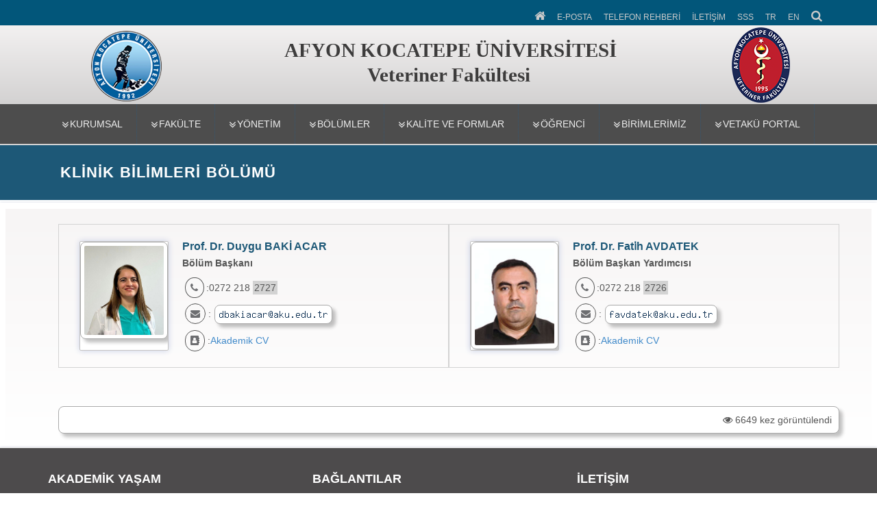

--- FILE ---
content_type: text/html; charset=UTF-8
request_url: https://veteriner.aku.edu.tr/klinik-bilimleri/
body_size: 108755
content:
<!DOCTYPE html>
<html lang="tr">
<head>
  <meta charset="utf-8">
  <meta http-equiv="X-UA-Compatible" content="IE=edge">
  <title>Klinik Bilimleri Bölümü | Veteriner Fakültesi</title>
  <meta content="width=device-width, initial-scale=1, maximum-scale=1, user-scalable=no" name="viewport">
  <link rel="stylesheet" href="https://veteriner.aku.edu.tr/wp-content/themes/akademiktema/css/akustyle.css" media="all" />
  <link rel="stylesheet" href="https://veteriner.aku.edu.tr/wp-content/themes/akademiktema/css/akustyle2.css" media="all" />
  <link rel="stylesheet" href="https://veteriner.aku.edu.tr/wp-content/themes/akademiktema/css/slider.css" media="all" />
  <script src="https://veteriner.aku.edu.tr/wp-content/themes/akademiktema/js/1.js"></script>
  <link rel="stylesheet" href="https://veteriner.aku.edu.tr/wp-content/themes/akademiktema/css/styleac.css"><!-- alt sayfalar sağ menu -->
  <!-- dıs ikon--><link rel="stylesheet"  href="https://veteriner.aku.edu.tr/wp-content/themes/akademiktema/css/lightslider.css"/>
  <!-- counter--> <link rel="stylesheet" href="https://veteriner.aku.edu.tr/wp-content/themes/akademiktema/css/style.css"> 
   <!-- search--> <link rel="stylesheet" href="https://veteriner.aku.edu.tr/wp-content/themes/akademiktema/search/style.css"> 
<!-- menu --> 
<link rel="stylesheet" href="https://veteriner.aku.edu.tr/wp-content/themes/akademiktema/css/menu.css">
<!-- <link rel='stylesheet' href='<php  echo $tema_yolu_url; ?>/css/menu2.css'> -->
<!-- <link href='<php  echo $tema_yolu_url; ?>/css/googlefont.css' rel='stylesheet' type='text/css'> -->
<link rel="stylesheet" href="https://veteriner.aku.edu.tr/wp-content/themes/akademiktema/css/font-awesome.min.css">
<!-- /menu --> 
<!-- mobil menu --> 
<link type="text/css" rel="stylesheet" href="https://veteriner.aku.edu.tr/wp-content/themes/akademiktema/css/jquery.mmenu.all.css" />
<link type="text/css" rel="stylesheet" href="https://veteriner.aku.edu.tr/wp-content/themes/akademiktema/css/mobilmenu.css" />
<!-- /mobil menu-->
<link rel="stylesheet" href="https://veteriner.aku.edu.tr/wp-content/themes/akademiktema/style.css" media="all" />
    <link rel="shortcut icon" href="https://veteriner.aku.edu.tr/wp-content/uploads/sites/70/2022/02/akuvetfak_logo_PNG.png"  />
<!-- <link rel="shortcut icon" href="<php  echo $tema_yolu_url; ?>/img/aku1.png"> -->
<link rel='dns-prefetch' href='//s.w.org' />
		<script type="text/javascript">
			window._wpemojiSettings = {"baseUrl":"https:\/\/s.w.org\/images\/core\/emoji\/13.0.0\/72x72\/","ext":".png","svgUrl":"https:\/\/s.w.org\/images\/core\/emoji\/13.0.0\/svg\/","svgExt":".svg","source":{"concatemoji":"https:\/\/veteriner.aku.edu.tr\/wp-includes\/js\/wp-emoji-release.min.js?ver=5.5.1"}};
			!function(e,a,t){var r,n,o,i,p=a.createElement("canvas"),s=p.getContext&&p.getContext("2d");function c(e,t){var a=String.fromCharCode;s.clearRect(0,0,p.width,p.height),s.fillText(a.apply(this,e),0,0);var r=p.toDataURL();return s.clearRect(0,0,p.width,p.height),s.fillText(a.apply(this,t),0,0),r===p.toDataURL()}function l(e){if(!s||!s.fillText)return!1;switch(s.textBaseline="top",s.font="600 32px Arial",e){case"flag":return!c([127987,65039,8205,9895,65039],[127987,65039,8203,9895,65039])&&(!c([55356,56826,55356,56819],[55356,56826,8203,55356,56819])&&!c([55356,57332,56128,56423,56128,56418,56128,56421,56128,56430,56128,56423,56128,56447],[55356,57332,8203,56128,56423,8203,56128,56418,8203,56128,56421,8203,56128,56430,8203,56128,56423,8203,56128,56447]));case"emoji":return!c([55357,56424,8205,55356,57212],[55357,56424,8203,55356,57212])}return!1}function d(e){var t=a.createElement("script");t.src=e,t.defer=t.type="text/javascript",a.getElementsByTagName("head")[0].appendChild(t)}for(i=Array("flag","emoji"),t.supports={everything:!0,everythingExceptFlag:!0},o=0;o<i.length;o++)t.supports[i[o]]=l(i[o]),t.supports.everything=t.supports.everything&&t.supports[i[o]],"flag"!==i[o]&&(t.supports.everythingExceptFlag=t.supports.everythingExceptFlag&&t.supports[i[o]]);t.supports.everythingExceptFlag=t.supports.everythingExceptFlag&&!t.supports.flag,t.DOMReady=!1,t.readyCallback=function(){t.DOMReady=!0},t.supports.everything||(n=function(){t.readyCallback()},a.addEventListener?(a.addEventListener("DOMContentLoaded",n,!1),e.addEventListener("load",n,!1)):(e.attachEvent("onload",n),a.attachEvent("onreadystatechange",function(){"complete"===a.readyState&&t.readyCallback()})),(r=t.source||{}).concatemoji?d(r.concatemoji):r.wpemoji&&r.twemoji&&(d(r.twemoji),d(r.wpemoji)))}(window,document,window._wpemojiSettings);
		</script>
		<style type="text/css">
img.wp-smiley,
img.emoji {
	display: inline !important;
	border: none !important;
	box-shadow: none !important;
	height: 1em !important;
	width: 1em !important;
	margin: 0 .07em !important;
	vertical-align: -0.1em !important;
	background: none !important;
	padding: 0 !important;
}
</style>
	<link rel='stylesheet' id='wp-block-library-css'  href='https://veteriner.aku.edu.tr/wp-includes/css/dist/block-library/style.min.css?ver=5.5.1' type='text/css' media='all' />
<link rel='stylesheet' id='jquery.lightbox.min.css-css'  href='https://veteriner.aku.edu.tr/wp-content/plugins/wp-jquery-lightbox/styles/lightbox.min.css?ver=1.4.8' type='text/css' media='all' />
<script type='text/javascript' src='https://veteriner.aku.edu.tr/wp-includes/js/jquery/jquery.js?ver=1.12.4-wp' id='jquery-core-js'></script>
<link rel="https://api.w.org/" href="https://veteriner.aku.edu.tr/wp-json/" /><link rel="alternate" type="application/json" href="https://veteriner.aku.edu.tr/wp-json/wp/v2/pages/100" /><link rel="canonical" href="https://veteriner.aku.edu.tr/klinik-bilimleri/" />
<link rel='shortlink' href='https://veteriner.aku.edu.tr/?p=100' />
<link rel="alternate" type="application/json+oembed" href="https://veteriner.aku.edu.tr/wp-json/oembed/1.0/embed?url=https%3A%2F%2Fveteriner.aku.edu.tr%2Fklinik-bilimleri%2F" />
<link rel="alternate" type="text/xml+oembed" href="https://veteriner.aku.edu.tr/wp-json/oembed/1.0/embed?url=https%3A%2F%2Fveteriner.aku.edu.tr%2Fklinik-bilimleri%2F&#038;format=xml" />
<!-- Analytics by WP-Statistics v12.6.13 - https://wp-statistics.com/ -->
<style type="text/css">
.qtranxs_flag_tr {background-image: url(https://veteriner.aku.edu.tr/wp-content/plugins/qtranslate-x/flags/tr.png); background-repeat: no-repeat;}
.qtranxs_flag_en {background-image: url(https://veteriner.aku.edu.tr/wp-content/plugins/qtranslate-x/flags/gb.png); background-repeat: no-repeat;}
</style>
<link hreflang="tr" href="https://veteriner.aku.edu.tr/tr/klinik-bilimleri/" rel="alternate" />
<link hreflang="en" href="https://veteriner.aku.edu.tr/en/klinik-bilimleri/" rel="alternate" />
<link hreflang="x-default" href="https://veteriner.aku.edu.tr/klinik-bilimleri/" rel="alternate" />
<meta name="generator" content="qTranslate-X 3.4.6.8" />
</head>
 <body class="html front not-logged-in no-sidebars page-node page-node- page-node-1 node-type-landing-page domain-bond banner-mobile" >
<!-- Mobil Menu-->
<!-- navbar-header -->
<div class="navbar-header" style="background: linear-gradient(to top, #f1f1f1, #d0cfcf);">  
  <!-- Toggle navigation mobile navigation-->
     <a href="#hizlierisimmenu" class="navbar-toggle" style="font-size:10px;"><span class="sr-only">Toggle global navigation</span><i class="fa fa-list-alt" style="font-size:16px;  color:#f2efef"></i></a>
   <table width="90%" style="margin-left:10%">
        <tr>
            <td width="13%" align="left"><a href="https://aku.edu.tr" target="_blank" ><img style="position: relative; padding-left: 3px;" src="https://veteriner.aku.edu.tr/wp-content/themes/akademiktema/img/akumob.png"></a></td>
            <td width="87%" align="left"><p align="left"><span class="branding-title">AFYON KOCATEPE ÜNİVERSİTESİ</span><br>
                <span class="branding-title">Veteriner Fakültesi</span></p></td>
       </tr>
    </table>  
   <a href="#anamenu" class="navbar-toggle navbar-global-toggle"><span class="sr-only">Toggle global navigation</span><i class="fa fa-bars" style="font-size:16px; color:#f2efef"></i> </a>         
     <!-- /Toggle navigation mobile navigation -->
 </div><!--/ navbar-header -->
  
<!-- Mobil Ana Menu -->
<nav id="anamenu" style="background-color:#4d4d4d;color:#fff;">
	<ul>
		<li id="menu-item-4481" class="menu-item menu-item-type-custom menu-item-object-custom menu-item-has-children menu-item-4481"><a href="#">KURUMSAL</a>
<ul class="sub-menu">
	<li id="menu-item-5139" class="menu-item menu-item-type-custom menu-item-object-custom menu-item-5139"><a href="https://veteriner.aku.edu.tr/tarihce/">Tarihçe</a></li>
	<li id="menu-item-6131" class="menu-item menu-item-type-custom menu-item-object-custom menu-item-has-children menu-item-6131"><a href="#">İç Kontrol</a>
	<ul class="sub-menu">
		<li id="menu-item-1820" class="menu-item menu-item-type-post_type menu-item-object-page menu-item-1820"><a href="https://veteriner.aku.edu.tr/vizyon-misyon/">Vizyon/Misyon/Hedefler</a></li>
		<li id="menu-item-4319" class="menu-item menu-item-type-custom menu-item-object-custom menu-item-4319"><a href="https://veteriner.aku.edu.tr/wp-content/uploads/sites/70/2021/03/Organizasyon-1.pdf">Organizasyon Şeması</a></li>
		<li id="menu-item-4483" class="menu-item menu-item-type-custom menu-item-object-custom menu-item-4483"><a href="https://veteriner.aku.edu.tr/wp-content/uploads/sites/70/2025/05/Veteriner-Fakultesi-Gorev-tanimi-2024.pdf">Görev Tanımları</a></li>
		<li id="menu-item-4484" class="menu-item menu-item-type-custom menu-item-object-custom menu-item-4484"><a href="https://veteriner.aku.edu.tr/wp-content/uploads/sites/70/2021/04/Is-akis-Semalari-3.pdf">İş Akış Süreçleri</a></li>
		<li id="menu-item-7152" class="menu-item menu-item-type-custom menu-item-object-custom menu-item-has-children menu-item-7152"><a href="#">Risk Değerlendirme</a>
		<ul class="sub-menu">
			<li id="menu-item-7153" class="menu-item menu-item-type-custom menu-item-object-custom menu-item-7153"><a href="https://veteriner.aku.edu.tr/wp-content/uploads/sites/70/2025/02/Veteriner-Fakultesi-Risk-Degerlendirme-Raporu.pdf">Birim Konsolide Risk Raporu (2025)</a></li>
		</ul>
</li>
		<li id="menu-item-6982" class="menu-item menu-item-type-custom menu-item-object-custom menu-item-6982"><a href="https://veteriner.aku.edu.tr/wp-content/uploads/sites/70/2024/07/EBYS-IS-AKIS-yeni-2.pdf">İş Akış Süreçlerindeki EBYS Kodları</a></li>
		<li id="menu-item-4649" class="menu-item menu-item-type-custom menu-item-object-custom menu-item-4649"><a href="https://veteriner.aku.edu.tr/wp-content/uploads/sites/70/2021/04/Hassas-Gorev-Listesi.pdf">Hassas Görevler</a></li>
		<li id="menu-item-4485" class="menu-item menu-item-type-custom menu-item-object-custom menu-item-4485"><a href="https://imid.aku.edu.tr/wp-content/uploads/sites/64/2024/01/Afyon-Kocatepe-Universitesi-2024-2028-Stratejik-Plani.pdf">Stratejik Plan</a></li>
		<li id="menu-item-4486" class="menu-item menu-item-type-custom menu-item-object-custom menu-item-4486"><a href="#">Sayısal Bilgiler</a></li>
		<li id="menu-item-7345" class="menu-item menu-item-type-custom menu-item-object-custom menu-item-7345"><a href="https://veteriner.aku.edu.tr/gostergeler/">Göstergeler</a></li>
		<li id="menu-item-6560" class="menu-item menu-item-type-custom menu-item-object-custom menu-item-6560"><a href="https://veteriner.aku.edu.tr/wp-content/uploads/sites/70/2023/11/KIDR.pdf">Kurum İçi Değerlendirme Raporu</a></li>
	</ul>
</li>
</ul>
</li>
<li id="menu-item-1798" class="menu-item menu-item-type-custom menu-item-object-custom menu-item-has-children menu-item-1798"><a href="#">FAKÜLTE</a>
<ul class="sub-menu">
	<li id="menu-item-1818" class="menu-item menu-item-type-post_type menu-item-object-page menu-item-1818"><a href="https://veteriner.aku.edu.tr/dekanin-mesaji/">Dekanımızın Mesajı</a></li>
	<li id="menu-item-2672" class="menu-item menu-item-type-post_type menu-item-object-page menu-item-2672"><a href="https://veteriner.aku.edu.tr/eski-dekanlarimiz/">Geçmiş Dönem Dekanlar</a></li>
	<li id="menu-item-1834" class="menu-item menu-item-type-post_type menu-item-object-page menu-item-1834"><a href="https://veteriner.aku.edu.tr/yonetmelik-yonerge/">Yönetmelik-Yönerge</a></li>
	<li id="menu-item-1861" class="menu-item menu-item-type-post_type menu-item-object-page menu-item-1861"><a href="https://veteriner.aku.edu.tr/amaclar-ve-hedefler/">Amaç ve Hedef</a></li>
	<li id="menu-item-1835" class="menu-item menu-item-type-post_type menu-item-object-page menu-item-1835"><a href="https://veteriner.aku.edu.tr/fakulte-logosu/">Fakülte Logosu</a></li>
	<li id="menu-item-3919" class="menu-item menu-item-type-post_type menu-item-object-page menu-item-3919"><a href="https://veteriner.aku.edu.tr/donem-birincilerimiz/">Dönem Birincilerimiz</a></li>
</ul>
</li>
<li id="menu-item-3307" class="menu-item menu-item-type-custom menu-item-object-custom menu-item-has-children menu-item-3307"><a href="#">YÖNETİM</a>
<ul class="sub-menu">
	<li id="menu-item-3305" class="menu-item menu-item-type-post_type menu-item-object-page menu-item-3305"><a href="https://veteriner.aku.edu.tr/yonetim/">Yönetim</a></li>
	<li id="menu-item-3310" class="menu-item menu-item-type-post_type menu-item-object-page menu-item-3310"><a href="https://veteriner.aku.edu.tr/idari-personel-2/">İdari Personel</a></li>
	<li id="menu-item-1829" class="menu-item menu-item-type-post_type menu-item-object-page menu-item-1829"><a href="https://veteriner.aku.edu.tr/fakulte-kurulu/">Fakülte Kurulu</a></li>
	<li id="menu-item-1833" class="menu-item menu-item-type-post_type menu-item-object-page menu-item-1833"><a href="https://veteriner.aku.edu.tr/yonetim-kurulu/">Yönetim Kurulu</a></li>
	<li id="menu-item-6690" class="menu-item menu-item-type-custom menu-item-object-custom menu-item-6690"><a href="https://veteriner.aku.edu.tr/6687-2/">Danışma Kurulu</a></li>
	<li id="menu-item-1832" class="menu-item menu-item-type-post_type menu-item-object-page menu-item-1832"><a href="https://veteriner.aku.edu.tr/kurul-ve-komisyonlar/">Kurul ve Komisyonlar</a></li>
</ul>
</li>
<li id="menu-item-1800" class="menu-item menu-item-type-custom menu-item-object-custom current-menu-ancestor current-menu-parent menu-item-has-children menu-item-1800"><a href="#">BÖLÜMLER</a>
<ul class="sub-menu">
	<li id="menu-item-1828" class="menu-item menu-item-type-post_type menu-item-object-page menu-item-has-children menu-item-1828"><a href="https://veteriner.aku.edu.tr/veteriner-hekimlik-ve-temel-bilimler/">Vet. Hek. ve Temel Bilimler</a>
	<ul class="sub-menu">
		<li id="menu-item-1846" class="menu-item menu-item-type-post_type menu-item-object-page menu-item-1846"><a href="https://veteriner.aku.edu.tr/anatomi-2/">Anatomi AD</a></li>
		<li id="menu-item-1847" class="menu-item menu-item-type-post_type menu-item-object-page menu-item-1847"><a href="https://veteriner.aku.edu.tr/biyokimya/">Biyokimya AD</a></li>
		<li id="menu-item-1848" class="menu-item menu-item-type-post_type menu-item-object-page menu-item-1848"><a href="https://veteriner.aku.edu.tr/fizyoloji/">Fizyoloji AD</a></li>
		<li id="menu-item-1849" class="menu-item menu-item-type-post_type menu-item-object-page menu-item-1849"><a href="https://veteriner.aku.edu.tr/histoloji-embriyoloji/">Histoloji-Embriyoloji AD</a></li>
		<li id="menu-item-1850" class="menu-item menu-item-type-post_type menu-item-object-page menu-item-1850"><a href="https://veteriner.aku.edu.tr/medikal-biyoloji-ve-genetik/">Medikal Biyoloji ve Genetik AD</a></li>
		<li id="menu-item-1851" class="menu-item menu-item-type-post_type menu-item-object-page menu-item-1851"><a href="https://veteriner.aku.edu.tr/veteriner-hekimlik-tarihi-ve-deontoloji/">Vet. Hek. Tar. ve Deontoloji AD</a></li>
		<li id="menu-item-1852" class="menu-item menu-item-type-post_type menu-item-object-page menu-item-1852"><a href="https://veteriner.aku.edu.tr/276-2/">Laboratuvar Hayvanları AD</a></li>
	</ul>
</li>
	<li id="menu-item-1827" class="menu-item menu-item-type-post_type menu-item-object-page menu-item-has-children menu-item-1827"><a href="https://veteriner.aku.edu.tr/klinik-oncesi-bilimleri/">Klinik Öncesi Bilimler</a>
	<ul class="sub-menu">
		<li id="menu-item-1841" class="menu-item menu-item-type-post_type menu-item-object-page menu-item-1841"><a href="https://veteriner.aku.edu.tr/farmakoloji-ve-toksikoloji/">Farmakoloji ve Toksikoloji AD</a></li>
		<li id="menu-item-1842" class="menu-item menu-item-type-post_type menu-item-object-page menu-item-1842"><a href="https://veteriner.aku.edu.tr/mikrobiyoloji/">Mikrobiyoloji AD</a></li>
		<li id="menu-item-1843" class="menu-item menu-item-type-post_type menu-item-object-page menu-item-1843"><a href="https://veteriner.aku.edu.tr/parazitoloji/">Parazitoloji AD</a></li>
		<li id="menu-item-1844" class="menu-item menu-item-type-post_type menu-item-object-page menu-item-1844"><a href="https://veteriner.aku.edu.tr/246-2/">Patoloji AD</a></li>
		<li id="menu-item-1845" class="menu-item menu-item-type-post_type menu-item-object-page menu-item-1845"><a href="https://veteriner.aku.edu.tr/viroloji/">Viroloji AD</a></li>
	</ul>
</li>
	<li id="menu-item-1826" class="menu-item menu-item-type-post_type menu-item-object-page current-menu-item page_item page-item-100 current_page_item menu-item-has-children menu-item-1826"><a href="https://veteriner.aku.edu.tr/klinik-bilimleri/" aria-current="page">Klinik Bilimler</a>
	<ul class="sub-menu">
		<li id="menu-item-1837" class="menu-item menu-item-type-post_type menu-item-object-page menu-item-1837"><a href="https://veteriner.aku.edu.tr/cerrahi/">Cerrahi AD</a></li>
		<li id="menu-item-1838" class="menu-item menu-item-type-post_type menu-item-object-page menu-item-1838"><a href="https://veteriner.aku.edu.tr/dogum-ve-jinekoloji/">Doğum ve Jinekoloji AD</a></li>
		<li id="menu-item-1839" class="menu-item menu-item-type-post_type menu-item-object-page menu-item-1839"><a href="https://veteriner.aku.edu.tr/dolerme-ve-suni-tohumlama/">Dölerme ve Suni Toh. AD</a></li>
		<li id="menu-item-1840" class="menu-item menu-item-type-post_type menu-item-object-page menu-item-1840"><a href="https://veteriner.aku.edu.tr/ic-hastaliklari/">İç Hastalıkları AD</a></li>
		<li id="menu-item-2540" class="menu-item menu-item-type-post_type menu-item-object-page menu-item-2540"><a href="https://veteriner.aku.edu.tr/yabani-hayvan-hastaliklari-ve-ekoloji-anabilim-dali/">Yabani Hay. Hast. ve Ekoloji AD</a></li>
	</ul>
</li>
	<li id="menu-item-1825" class="menu-item menu-item-type-post_type menu-item-object-page menu-item-has-children menu-item-1825"><a href="https://veteriner.aku.edu.tr/zootekni-ve-hayvan-besleme/">Zootekni ve Hayvan Besleme</a>
	<ul class="sub-menu">
		<li id="menu-item-1854" class="menu-item menu-item-type-post_type menu-item-object-page menu-item-1854"><a href="https://veteriner.aku.edu.tr/biyoistatistik/">Biyoistatistik AD</a></li>
		<li id="menu-item-1855" class="menu-item menu-item-type-post_type menu-item-object-page menu-item-1855"><a href="https://veteriner.aku.edu.tr/hayvan-besleme-ve-beslenme-hastaliklari/">Hay. Bes. ve Besl. Hast. AD</a></li>
		<li id="menu-item-1856" class="menu-item menu-item-type-post_type menu-item-object-page menu-item-1856"><a href="https://veteriner.aku.edu.tr/hayvan-sagligi-ekonomisi-ve-isletmeciligi/">Hay. Sağ. Eko. ve İşlet. AD</a></li>
		<li id="menu-item-1857" class="menu-item menu-item-type-post_type menu-item-object-page menu-item-1857"><a href="https://veteriner.aku.edu.tr/zootekni/">Zootekni AD</a></li>
	</ul>
</li>
	<li id="menu-item-1836" class="menu-item menu-item-type-post_type menu-item-object-page menu-item-has-children menu-item-1836"><a href="https://veteriner.aku.edu.tr/besingida/">Besin/Gıda Hijyeni ve Tekn.</a>
	<ul class="sub-menu">
		<li id="menu-item-1824" class="menu-item menu-item-type-post_type menu-item-object-page menu-item-1824"><a href="https://veteriner.aku.edu.tr/gida/">Besin/Gıda Hijyeni ve Tekn. AD</a></li>
	</ul>
</li>
</ul>
</li>
<li id="menu-item-1864" class="menu-item menu-item-type-post_type menu-item-object-page menu-item-has-children menu-item-1864"><a href="https://veteriner.aku.edu.tr/?page_id=1355">KALİTE ve FORMLAR</a>
<ul class="sub-menu">
	<li id="menu-item-6811" class="menu-item menu-item-type-custom menu-item-object-custom menu-item-6811"><a href="https://veteriner.aku.edu.tr/wp-content/uploads/sites/70/2025/01/Veteriner-Fakultesi-Biyoguvenlik-Rehberi-son-1-1-197.pdf">Biyogüvenlik Rehberi</a></li>
	<li id="menu-item-1862" class="menu-item menu-item-type-post_type menu-item-object-page menu-item-1862"><a href="https://veteriner.aku.edu.tr/kalite-komisyon-toplantilari/">Kalite Komisyon Toplantıları</a></li>
	<li id="menu-item-6475" class="menu-item menu-item-type-custom menu-item-object-custom menu-item-6475"><a href="https://veteriner.aku.edu.tr/wp-content/uploads/sites/70/2023/08/Veteriner-Fakultesi_Oz_Degerlendirme_2023.pdf">2022 Yılı Öz Değerlendirme Raporu</a></li>
	<li id="menu-item-6058" class="menu-item menu-item-type-custom menu-item-object-custom menu-item-6058"><a href="https://veteriner.aku.edu.tr/wp-content/uploads/sites/70/2023/01/2022-Fakülte-Birim-Faaliyet-Raporu.pdf">2022 Yılı Birim Faaliyet Raporu</a></li>
	<li id="menu-item-6671" class="menu-item menu-item-type-custom menu-item-object-custom menu-item-6671"><a href="https://veteriner.aku.edu.tr/wp-content/uploads/sites/70/2024/02/2023-Fakulte-Birim-Faaliyet-Raporu.pdf">2023 Yılı Birim Faaliyet Raporu</a></li>
	<li id="menu-item-7174" class="menu-item menu-item-type-custom menu-item-object-custom menu-item-7174"><a href="https://veteriner.aku.edu.tr/wp-content/uploads/sites/70/2025/02/2024-Fakulte-Birim-Faaliyet-Raporu.pdf">2024 Yılı Birim Faaliyet Raporu</a></li>
	<li id="menu-item-7627" class="menu-item menu-item-type-custom menu-item-object-custom menu-item-7627"><a href="https://veteriner.aku.edu.tr/wp-content/uploads/sites/70/2026/01/2025-yili-birim-faaliyet-raporu.pdf">2025 Yılı Birim Faaliyet Raporu</a></li>
	<li id="menu-item-6597" class="menu-item menu-item-type-custom menu-item-object-custom menu-item-6597"><a href="https://veteriner.aku.edu.tr/wp-content/uploads/sites/70/2023/11/Veteriner-Fakultesi-Akran-Degerlendirme-raporu-2023.pdf">2023 Yılı Akran Değerlendirme Raporu</a></li>
	<li id="menu-item-2368" class="menu-item menu-item-type-post_type menu-item-object-page menu-item-2368"><a href="https://veteriner.aku.edu.tr/kalite-sorumlusu/">Kalite Sorumlusu</a></li>
	<li id="menu-item-1860" class="menu-item menu-item-type-post_type menu-item-object-page menu-item-1860"><a href="https://veteriner.aku.edu.tr/akademik-ve-idari-personel/">Akademik / İdari Pers. Formları</a></li>
	<li id="menu-item-1859" class="menu-item menu-item-type-post_type menu-item-object-page menu-item-1859"><a href="https://veteriner.aku.edu.tr/ogrenci/">Öğrenci Formları</a></li>
</ul>
</li>
<li id="menu-item-1801" class="menu-item menu-item-type-custom menu-item-object-custom menu-item-has-children menu-item-1801"><a href="#">ÖĞRENCİ</a>
<ul class="sub-menu">
	<li id="menu-item-1809" class="menu-item menu-item-type-custom menu-item-object-custom menu-item-has-children menu-item-1809"><a href="#">Ders Müfredatları</a>
	<ul class="sub-menu">
		<li id="menu-item-1810" class="menu-item menu-item-type-custom menu-item-object-custom menu-item-1810"><a href="https://veteriner.aku.edu.tr/wp-content/uploads/sites/70/2020/09/combinepdf.pdf">2017-2018&#8217;den İtibaren</a></li>
		<li id="menu-item-1811" class="menu-item menu-item-type-custom menu-item-object-custom menu-item-1811"><a href="http://veteriner.aku.edu.tr/wp-content/uploads/sites/70/2017/07/2017-2018den-Önce.pdf">2017-2018&#8217;den Önce</a></li>
		<li id="menu-item-7291" class="menu-item menu-item-type-custom menu-item-object-custom menu-item-7291"><a href="https://veteriner.aku.edu.tr/wp-content/uploads/sites/70/2025/08/Mufredat-24.06.2025.pdf">24.06.2025 Onaylı Müfredat</a></li>
		<li id="menu-item-6500" class="menu-item menu-item-type-custom menu-item-object-custom menu-item-6500"><a href="https://veteriner.aku.edu.tr/wp-content/uploads/sites/70/2025/09/2025-09-30-16-28.pdf">Şartlı Dersler Hk.</a></li>
	</ul>
</li>
	<li id="menu-item-1807" class="menu-item menu-item-type-custom menu-item-object-custom menu-item-has-children menu-item-1807"><a href="#">Ders Programları</a>
	<ul class="sub-menu">
		<li id="menu-item-6503" class="menu-item menu-item-type-custom menu-item-object-custom menu-item-6503"><a href="https://veteriner.aku.edu.tr/wp-content/uploads/sites/70/2023/09/2023-2024-Guz-Ders-Porgrami-..pdf">2023-2024 Güz Yarıyılı Ders Programı</a></li>
		<li id="menu-item-6725" class="menu-item menu-item-type-custom menu-item-object-custom menu-item-6725"><a href="https://veteriner.aku.edu.tr/wp-content/uploads/sites/70/2024/02/Vet.-Fakt.-2023-24-Bahar-Yariyili-Ders-Programi.pdf">2023-2024 Bahar Yarıyılı Ders Programı</a></li>
		<li id="menu-item-7042" class="menu-item menu-item-type-custom menu-item-object-custom menu-item-7042"><a href="https://veteriner.aku.edu.tr/wp-content/uploads/sites/70/2024/09/2024-2025-Güz-Ders-Porgrami-guncelll.pdf">2024-2025 Güz Yarıyılı Ders Programı</a></li>
		<li id="menu-item-7139" class="menu-item menu-item-type-custom menu-item-object-custom menu-item-7139"><a href="https://veteriner.aku.edu.tr/wp-content/uploads/sites/70/2025/02/Vet._Fakt._2024-25__Bahar_Yariyili_Ders_Programiguncel.pdf">2024-2025 Bahar Yarıyılı Ders Programı</a></li>
		<li id="menu-item-7300" class="menu-item menu-item-type-custom menu-item-object-custom menu-item-7300"><a href="https://veteriner.aku.edu.tr/wp-content/uploads/sites/70/2025/09/2025-2026-Guz-Ders-Programi-18.09.2025.pdf">2025-2026 Güz Yarıyılı Ders Programı</a></li>
	</ul>
</li>
	<li id="menu-item-1812" class="menu-item menu-item-type-custom menu-item-object-custom menu-item-has-children menu-item-1812"><a href="#">Derslik Dağılımları</a>
	<ul class="sub-menu">
		<li id="menu-item-6519" class="menu-item menu-item-type-custom menu-item-object-custom menu-item-6519"><a href="https://veteriner.aku.edu.tr/wp-content/uploads/sites/70/2023/09/DERSLIK-DAGILIMLARI-2023-24-guz-YENI-HAST....docx...pdf">2023-2024 Güz Yarıyılı</a></li>
		<li id="menu-item-6743" class="menu-item menu-item-type-custom menu-item-object-custom menu-item-6743"><a href="https://veteriner.aku.edu.tr/wp-content/uploads/sites/70/2024/03/DERSLİK-DAĞILIMLARI-2023-24-bahar-22.03.2024.pdf">2023-2024 Bahar Yarıyılı</a></li>
		<li id="menu-item-7045" class="menu-item menu-item-type-custom menu-item-object-custom menu-item-7045"><a href="https://veteriner.aku.edu.tr/wp-content/uploads/sites/70/2024/09/DERSLIK-DAGILIMLARI-2024-25-guz.pdf">2024-2025 Güz Yarıyılı</a></li>
		<li id="menu-item-7138" class="menu-item menu-item-type-custom menu-item-object-custom menu-item-7138"><a href="https://veteriner.aku.edu.tr/wp-content/uploads/sites/70/2025/02/DERSLIK-DAGILIMLARI-2024-25-Bahar.pdf">2024-2025 Bahar Yarıyılı</a></li>
		<li id="menu-item-7331" class="menu-item menu-item-type-custom menu-item-object-custom menu-item-7331"><a href="https://veteriner.aku.edu.tr/wp-content/uploads/sites/70/2025/09/DERSLIK-DAGILIMLARI-2025-26-guz.pdf">2025-2026 Güz Yarıyılı</a></li>
	</ul>
</li>
	<li id="menu-item-6792" class="menu-item menu-item-type-custom menu-item-object-custom menu-item-6792"><a href="https://veteriner.aku.edu.tr/wp-content/uploads/sites/70/2025/09/Intorn-Nobet-Listesi-Guz-Donemi.pdf">İntörn Hastane Nöbet Listesi</a></li>
	<li id="menu-item-4759" class="menu-item menu-item-type-custom menu-item-object-custom menu-item-has-children menu-item-4759"><a href="#">Ders İçerikleri</a>
	<ul class="sub-menu">
		<li id="menu-item-4758" class="menu-item menu-item-type-custom menu-item-object-custom menu-item-4758"><a href="https://veteriner.aku.edu.tr/wp-content/uploads/sites/70/2021/06/Ders-Icerikleri-Zorunlu-Dersler.pdf">Zorunlu Dersler</a></li>
		<li id="menu-item-4760" class="menu-item menu-item-type-custom menu-item-object-custom menu-item-4760"><a href="https://veteriner.aku.edu.tr/wp-content/uploads/sites/70/2021/06/Ders-Icerikleri-Secmeli-Dersler.pdf">Seçmeli Dersler</a></li>
	</ul>
</li>
	<li id="menu-item-4776" class="menu-item menu-item-type-custom menu-item-object-custom menu-item-has-children menu-item-4776"><a href="#">Akademik Takvim</a>
	<ul class="sub-menu">
		<li id="menu-item-4775" class="menu-item menu-item-type-custom menu-item-object-custom menu-item-4775"><a href="https://ogrenci.aku.edu.tr/2025-2026/">2025-2026</a></li>
	</ul>
</li>
	<li id="menu-item-4861" class="menu-item menu-item-type-custom menu-item-object-custom menu-item-4861"><a href="https://veteriner.aku.edu.tr/wp-content/uploads/sites/70/2023/06/Erasmus-Agreements-KA131-19.06.2023.pdf">Erasmus+ Anlaşmalı Üniversiteler KA131 (Avrupa)</a></li>
	<li id="menu-item-4862" class="menu-item menu-item-type-custom menu-item-object-custom menu-item-4862"><a href="https://veteriner.aku.edu.tr/wp-content/uploads/sites/70/2022/02/Erasmus-Agreements-KA171-1.pdf">Erasmus+ Anlaşmalı Üniversiteler KA171 (Avrupa dışı)</a></li>
</ul>
</li>
<li id="menu-item-3155" class="menu-item menu-item-type-custom menu-item-object-custom menu-item-has-children menu-item-3155"><a href="#">BİRİMLERİMİZ</a>
<ul class="sub-menu">
	<li id="menu-item-2742" class="menu-item menu-item-type-custom menu-item-object-custom menu-item-2742"><a href="https://vetanalizlab.aku.edu.tr/">Vet. Teşhis ve Analiz Lab.</a></li>
	<li id="menu-item-2744" class="menu-item menu-item-type-custom menu-item-object-custom menu-item-2744"><a href="https://ciftlik.aku.edu.tr/">Eğitim Araş. ve Uyg. Çiftliği</a></li>
	<li id="menu-item-3561" class="menu-item menu-item-type-post_type menu-item-object-page menu-item-3561"><a href="https://veteriner.aku.edu.tr/sut-ve-sut-urunleri-2/">Süt ve Süt Ürünleri Ünitesi</a></li>
	<li id="menu-item-4490" class="menu-item menu-item-type-custom menu-item-object-custom menu-item-4490"><a href="https://dergipark.org.tr/tr/pub/kvj">Kocatepe Vet. Journal</a></li>
	<li id="menu-item-1803" class="menu-item menu-item-type-custom menu-item-object-custom menu-item-1803"><a href="https://hayvanhastanesi.aku.edu.tr/">AKÜ Hayvan Hastanesi</a></li>
	<li id="menu-item-2823" class="menu-item menu-item-type-custom menu-item-object-custom menu-item-2823"><a href="https://denhay.aku.edu.tr/">Deney Hayv. Uyg. Merk.</a></li>
	<li id="menu-item-3151" class="menu-item menu-item-type-custom menu-item-object-custom menu-item-3151"><a href="https://akurem.aku.edu.tr/">AKÜ Yaban Hayatı Hay. Merk.</a></li>
</ul>
</li>
<li id="menu-item-2809" class="menu-item menu-item-type-custom menu-item-object-custom menu-item-2809"><a href="https://veteriner.aku.edu.tr/2019/10/05/tanitim-faaliyetlerine-hiz-veriyoruz/">VETAKÜ PORTAL</a></li>
		
	</ul>
</nav>
<!-- /Mobil Ana Menu -->
<!-- MOBİL HIZLI ERİŞİM MENÜ -->
<nav id="hizlierisimmenu" style="background-color:#184361;color:#fff;">
	<ul class="menu nav menu-active menu-active-trail menu-leaf">
            <li><a href="https://veteriner.aku.edu.tr">ANA SAYFA</a></li>
            <li><a href="https://posta.aku.edu.tr/">E-POSTA</a></li>
            <li><a target="_blank" href="https://rehber.aku.edu.tr/?b=89">TELEFON REHBERİ</a></li>
                           <li><a href="https://veteriner.aku.edu.tr/iletisim">İLETİŞİM</a></li>
            <li><a target="_blank" href="https://bys.aku.edu.tr/sss/" title="Sıkça Sorulan Sorular">SSS</a></li>
            <li><a href="https://veteriner.aku.edu.tr/tr">TR</a></li>            <li><a href="https://veteriner.aku.edu.tr/en">EN</a></li>                                                            			</ul>
</nav>
<!-- /MOBİL HIZLI ERİŞİM MENÜ -->
<!-- /Mobil Menu-->

<!-- Header -->
<header id="navbar" class="navbar navbar-fixed-top navbar-default" style="background:linear-gradient(to top, #c3c2c2, #fdfbfb)"> 
<nav class="global-navigation">
<div class="container">
 <section id="block-system-main-menu" class="block block-system block-menu clearfix">
    <style type="text/css" media="screen">
        .ustmenuli {
            margin-top:-13px;
        }
        .ustmenuli ul li{
            line-height: 30px;
        }
    </style>
   <ul class="menu nav menu-active menu-active-trail menu-leaf">
     <li class="first leaf active"><a href="https://veteriner.aku.edu.tr" title="Ana Sayfa"><i class="fa fa-home" style="font-size:17px;"></i></a></li>
     <li><a href="https://posta.aku.edu.tr/" title="E-Posta">E-POSTA</a></li>
     <li><a target="_blank" href="https://rehber.aku.edu.tr/?b=89" title="Telefon Rehberi">TELEFON REHBERİ</a></li>
                <li><a href="https://veteriner.aku.edu.tr/iletisim" title="İletişim">İLETİŞİM</a></li>
      <li><a target="_blank" href="https://bys.aku.edu.tr/sss/" title="Sıkça Sorulan Sorular">SSS</a></li>
     <li><a href="https://veteriner.aku.edu.tr/tr" title="Türkçe">TR</a></li>     <li><a href="https://veteriner.aku.edu.tr/en" title="English">EN</a></li>                          <li><a href="#search" target="_blank" title=""><i class="fa fa-search" style="font-size:17px;"></i></a></li>
      <div id="search">
          <button type="button" class="close">×</button>
          <form action="https://veteriner.aku.edu.tr" method="GET">  
              <input type="search" name="s" placeholder="Kelime giriniz..." required />
              <button type="submit" class="btn btn-success" >Ara</button>
          </form>
      </div>
   </ul>
 </section>
 </div>
 </nav>
 
 <div class="container">
 <div class="navbar-header" style="padding-top:45px; float:left;">
    <table width="90%" style="margin-left:5%">
        <tr>
            <td width="1.5%" align="left"><a href="https://aku.edu.tr" target="_blank" ><img style="position: relative;" src="https://veteriner.aku.edu.tr/wp-content/themes/akademiktema/img/aku1.png" width="115" height="118" alt="Afyon Kocatepe Üniversitesi Logo" title="Ana Sayfa'ya Dönüş"></a></td>
            <td width="96%" align="center"><p align="center"><span class="branding-title">AFYON KOCATEPE ÜNİVERSİTESİ</span><br><span class="branding-title">Veteriner Fakültesi</span><span class="branding-title" style="font-size:15px;line-height: 23px;color:#02567a;"><i></i></span></p></td>
            <td width="5%" align="right"><a href="https://veteriner.aku.edu.tr"><img style="position: relative;" src="https://veteriner.aku.edu.tr/wp-content/uploads/sites/70/2022/02/akuvetfak_logo_PNG.png"></a></td>
        </tr>
    </table>
 </div>
 <div style="float:right;"></div>
 </div>
 
<!-- Container -->
<div class="">
<!-- ANA MENU  -->
<div class="pcmenu" style="background-color:#4d4d4d;min-height:58px;">
	 <div class="container content" >	 
		<ul class="exo-menu">
        <li class="drop-down"><a href="#">KURUMSAL<i class="fa fa-angle-double-down" style="float:left"></i></a>
<ul class='drop-down-ul animated fadeIn'>
	<li class="flyout-right"><a href="https://veteriner.aku.edu.tr/tarihce/">Tarihçe</a></li>	<li class="flyout-right"><a href="#">İç Kontrol</a>
	<ul class='animated fadeIn'>
		<li class="flyout-right"><a href="https://veteriner.aku.edu.tr/vizyon-misyon/">Vizyon/Misyon/Hedefler</a></li>		<li class="flyout-right"><a href="https://veteriner.aku.edu.tr/wp-content/uploads/sites/70/2021/03/Organizasyon-1.pdf">Organizasyon Şeması</a></li>		<li class="flyout-right"><a href="https://veteriner.aku.edu.tr/wp-content/uploads/sites/70/2025/05/Veteriner-Fakultesi-Gorev-tanimi-2024.pdf">Görev Tanımları</a></li>		<li class="flyout-right"><a href="https://veteriner.aku.edu.tr/wp-content/uploads/sites/70/2021/04/Is-akis-Semalari-3.pdf">İş Akış Süreçleri</a></li>		<li class="flyout-right"><a href="#">Risk Değerlendirme</a>
		<ul class='animated fadeIn'>
			<li class="flyout-right"><a href="https://veteriner.aku.edu.tr/wp-content/uploads/sites/70/2025/02/Veteriner-Fakultesi-Risk-Degerlendirme-Raporu.pdf">Birim Konsolide Risk Raporu (2025)</a></li>		</ul>
</li>		<li class="flyout-right"><a href="https://veteriner.aku.edu.tr/wp-content/uploads/sites/70/2024/07/EBYS-IS-AKIS-yeni-2.pdf">İş Akış Süreçlerindeki EBYS Kodları</a></li>		<li class="flyout-right"><a href="https://veteriner.aku.edu.tr/wp-content/uploads/sites/70/2021/04/Hassas-Gorev-Listesi.pdf">Hassas Görevler</a></li>		<li class="flyout-right"><a href="https://imid.aku.edu.tr/wp-content/uploads/sites/64/2024/01/Afyon-Kocatepe-Universitesi-2024-2028-Stratejik-Plani.pdf">Stratejik Plan</a></li>		<li class="flyout-right"><a href="#">Sayısal Bilgiler</a></li>		<li class="flyout-right"><a href="https://veteriner.aku.edu.tr/gostergeler/">Göstergeler</a></li>		<li class="flyout-right"><a href="https://veteriner.aku.edu.tr/wp-content/uploads/sites/70/2023/11/KIDR.pdf">Kurum İçi Değerlendirme Raporu</a></li>	</ul>
</li></ul>
</li><li class="drop-down"><a href="#">FAKÜLTE<i class="fa fa-angle-double-down" style="float:left"></i></a>
<ul class='drop-down-ul animated fadeIn'>
	<li class="flyout-right"><a href="https://veteriner.aku.edu.tr/dekanin-mesaji/">Dekanımızın Mesajı</a></li>	<li class="flyout-right"><a href="https://veteriner.aku.edu.tr/eski-dekanlarimiz/">Geçmiş Dönem Dekanlar</a></li>	<li class="flyout-right"><a href="https://veteriner.aku.edu.tr/yonetmelik-yonerge/">Yönetmelik-Yönerge</a></li>	<li class="flyout-right"><a href="https://veteriner.aku.edu.tr/amaclar-ve-hedefler/">Amaç ve Hedef</a></li>	<li class="flyout-right"><a href="https://veteriner.aku.edu.tr/fakulte-logosu/">Fakülte Logosu</a></li>	<li class="flyout-right"><a href="https://veteriner.aku.edu.tr/donem-birincilerimiz/">Dönem Birincilerimiz</a></li></ul>
</li><li class="drop-down"><a href="#">YÖNETİM<i class="fa fa-angle-double-down" style="float:left"></i></a>
<ul class='drop-down-ul animated fadeIn'>
	<li class="flyout-right"><a href="https://veteriner.aku.edu.tr/yonetim/">Yönetim</a></li>	<li class="flyout-right"><a href="https://veteriner.aku.edu.tr/idari-personel-2/">İdari Personel</a></li>	<li class="flyout-right"><a href="https://veteriner.aku.edu.tr/fakulte-kurulu/">Fakülte Kurulu</a></li>	<li class="flyout-right"><a href="https://veteriner.aku.edu.tr/yonetim-kurulu/">Yönetim Kurulu</a></li>	<li class="flyout-right"><a href="https://veteriner.aku.edu.tr/6687-2/">Danışma Kurulu</a></li>	<li class="flyout-right"><a href="https://veteriner.aku.edu.tr/kurul-ve-komisyonlar/">Kurul ve Komisyonlar</a></li></ul>
</li><li class="drop-down"><a href="#">BÖLÜMLER<i class="fa fa-angle-double-down" style="float:left"></i></a>
<ul class='drop-down-ul animated fadeIn'>
	<li class="flyout-right"><a href="https://veteriner.aku.edu.tr/veteriner-hekimlik-ve-temel-bilimler/">Vet. Hek. ve Temel Bilimler</a>
	<ul class='animated fadeIn'>
		<li class="flyout-right"><a href="https://veteriner.aku.edu.tr/anatomi-2/">Anatomi AD</a></li>		<li class="flyout-right"><a href="https://veteriner.aku.edu.tr/biyokimya/">Biyokimya AD</a></li>		<li class="flyout-right"><a href="https://veteriner.aku.edu.tr/fizyoloji/">Fizyoloji AD</a></li>		<li class="flyout-right"><a href="https://veteriner.aku.edu.tr/histoloji-embriyoloji/">Histoloji-Embriyoloji AD</a></li>		<li class="flyout-right"><a href="https://veteriner.aku.edu.tr/medikal-biyoloji-ve-genetik/">Medikal Biyoloji ve Genetik AD</a></li>		<li class="flyout-right"><a href="https://veteriner.aku.edu.tr/veteriner-hekimlik-tarihi-ve-deontoloji/">Vet. Hek. Tar. ve Deontoloji AD</a></li>		<li class="flyout-right"><a href="https://veteriner.aku.edu.tr/276-2/">Laboratuvar Hayvanları AD</a></li>	</ul>
</li>	<li class="flyout-right"><a href="https://veteriner.aku.edu.tr/klinik-oncesi-bilimleri/">Klinik Öncesi Bilimler</a>
	<ul class='animated fadeIn'>
		<li class="flyout-right"><a href="https://veteriner.aku.edu.tr/farmakoloji-ve-toksikoloji/">Farmakoloji ve Toksikoloji AD</a></li>		<li class="flyout-right"><a href="https://veteriner.aku.edu.tr/mikrobiyoloji/">Mikrobiyoloji AD</a></li>		<li class="flyout-right"><a href="https://veteriner.aku.edu.tr/parazitoloji/">Parazitoloji AD</a></li>		<li class="flyout-right"><a href="https://veteriner.aku.edu.tr/246-2/">Patoloji AD</a></li>		<li class="flyout-right"><a href="https://veteriner.aku.edu.tr/viroloji/">Viroloji AD</a></li>	</ul>
</li>	<li class="flyout-right"><a href="https://veteriner.aku.edu.tr/klinik-bilimleri/">Klinik Bilimler</a>
	<ul class='animated fadeIn'>
		<li class="flyout-right"><a href="https://veteriner.aku.edu.tr/cerrahi/">Cerrahi AD</a></li>		<li class="flyout-right"><a href="https://veteriner.aku.edu.tr/dogum-ve-jinekoloji/">Doğum ve Jinekoloji AD</a></li>		<li class="flyout-right"><a href="https://veteriner.aku.edu.tr/dolerme-ve-suni-tohumlama/">Dölerme ve Suni Toh. AD</a></li>		<li class="flyout-right"><a href="https://veteriner.aku.edu.tr/ic-hastaliklari/">İç Hastalıkları AD</a></li>		<li class="flyout-right"><a href="https://veteriner.aku.edu.tr/yabani-hayvan-hastaliklari-ve-ekoloji-anabilim-dali/">Yabani Hay. Hast. ve Ekoloji AD</a></li>	</ul>
</li>	<li class="flyout-right"><a href="https://veteriner.aku.edu.tr/zootekni-ve-hayvan-besleme/">Zootekni ve Hayvan Besleme</a>
	<ul class='animated fadeIn'>
		<li class="flyout-right"><a href="https://veteriner.aku.edu.tr/biyoistatistik/">Biyoistatistik AD</a></li>		<li class="flyout-right"><a href="https://veteriner.aku.edu.tr/hayvan-besleme-ve-beslenme-hastaliklari/">Hay. Bes. ve Besl. Hast. AD</a></li>		<li class="flyout-right"><a href="https://veteriner.aku.edu.tr/hayvan-sagligi-ekonomisi-ve-isletmeciligi/">Hay. Sağ. Eko. ve İşlet. AD</a></li>		<li class="flyout-right"><a href="https://veteriner.aku.edu.tr/zootekni/">Zootekni AD</a></li>	</ul>
</li>	<li class="flyout-right"><a href="https://veteriner.aku.edu.tr/besingida/">Besin/Gıda Hijyeni ve Tekn.</a>
	<ul class='animated fadeIn'>
		<li class="flyout-right"><a href="https://veteriner.aku.edu.tr/gida/">Besin/Gıda Hijyeni ve Tekn. AD</a></li>	</ul>
</li></ul>
</li><li class="drop-down"><a href="https://veteriner.aku.edu.tr/?page_id=1355">KALİTE ve FORMLAR<i class="fa fa-angle-double-down" style="float:left"></i></a>
<ul class='drop-down-ul animated fadeIn'>
	<li class="flyout-right"><a href="https://veteriner.aku.edu.tr/wp-content/uploads/sites/70/2025/01/Veteriner-Fakultesi-Biyoguvenlik-Rehberi-son-1-1-197.pdf">Biyogüvenlik Rehberi</a></li>	<li class="flyout-right"><a href="https://veteriner.aku.edu.tr/kalite-komisyon-toplantilari/">Kalite Komisyon Toplantıları</a></li>	<li class="flyout-right"><a href="https://veteriner.aku.edu.tr/wp-content/uploads/sites/70/2023/08/Veteriner-Fakultesi_Oz_Degerlendirme_2023.pdf">2022 Yılı Öz Değerlendirme Raporu</a></li>	<li class="flyout-right"><a href="https://veteriner.aku.edu.tr/wp-content/uploads/sites/70/2023/01/2022-Fakülte-Birim-Faaliyet-Raporu.pdf">2022 Yılı Birim Faaliyet Raporu</a></li>	<li class="flyout-right"><a href="https://veteriner.aku.edu.tr/wp-content/uploads/sites/70/2024/02/2023-Fakulte-Birim-Faaliyet-Raporu.pdf">2023 Yılı Birim Faaliyet Raporu</a></li>	<li class="flyout-right"><a href="https://veteriner.aku.edu.tr/wp-content/uploads/sites/70/2025/02/2024-Fakulte-Birim-Faaliyet-Raporu.pdf">2024 Yılı Birim Faaliyet Raporu</a></li>	<li class="flyout-right"><a href="https://veteriner.aku.edu.tr/wp-content/uploads/sites/70/2026/01/2025-yili-birim-faaliyet-raporu.pdf">2025 Yılı Birim Faaliyet Raporu</a></li>	<li class="flyout-right"><a href="https://veteriner.aku.edu.tr/wp-content/uploads/sites/70/2023/11/Veteriner-Fakultesi-Akran-Degerlendirme-raporu-2023.pdf">2023 Yılı Akran Değerlendirme Raporu</a></li>	<li class="flyout-right"><a href="https://veteriner.aku.edu.tr/kalite-sorumlusu/">Kalite Sorumlusu</a></li>	<li class="flyout-right"><a href="https://veteriner.aku.edu.tr/akademik-ve-idari-personel/">Akademik / İdari Pers. Formları</a></li>	<li class="flyout-right"><a href="https://veteriner.aku.edu.tr/ogrenci/">Öğrenci Formları</a></li></ul>
</li><li class="drop-down"><a href="#">ÖĞRENCİ<i class="fa fa-angle-double-down" style="float:left"></i></a>
<ul class='drop-down-ul animated fadeIn'>
	<li class="flyout-right"><a href="#">Ders Müfredatları</a>
	<ul class='animated fadeIn'>
		<li class="flyout-right"><a href="https://veteriner.aku.edu.tr/wp-content/uploads/sites/70/2020/09/combinepdf.pdf">2017-2018&#8217;den İtibaren</a></li>		<li class="flyout-right"><a href="http://veteriner.aku.edu.tr/wp-content/uploads/sites/70/2017/07/2017-2018den-Önce.pdf">2017-2018&#8217;den Önce</a></li>		<li class="flyout-right"><a href="https://veteriner.aku.edu.tr/wp-content/uploads/sites/70/2025/08/Mufredat-24.06.2025.pdf">24.06.2025 Onaylı Müfredat</a></li>		<li class="flyout-right"><a href="https://veteriner.aku.edu.tr/wp-content/uploads/sites/70/2025/09/2025-09-30-16-28.pdf">Şartlı Dersler Hk.</a></li>	</ul>
</li>	<li class="flyout-right"><a href="#">Ders Programları</a>
	<ul class='animated fadeIn'>
		<li class="flyout-right"><a href="https://veteriner.aku.edu.tr/wp-content/uploads/sites/70/2023/09/2023-2024-Guz-Ders-Porgrami-..pdf">2023-2024 Güz Yarıyılı Ders Programı</a></li>		<li class="flyout-right"><a href="https://veteriner.aku.edu.tr/wp-content/uploads/sites/70/2024/02/Vet.-Fakt.-2023-24-Bahar-Yariyili-Ders-Programi.pdf">2023-2024 Bahar Yarıyılı Ders Programı</a></li>		<li class="flyout-right"><a href="https://veteriner.aku.edu.tr/wp-content/uploads/sites/70/2024/09/2024-2025-Güz-Ders-Porgrami-guncelll.pdf">2024-2025 Güz Yarıyılı Ders Programı</a></li>		<li class="flyout-right"><a href="https://veteriner.aku.edu.tr/wp-content/uploads/sites/70/2025/02/Vet._Fakt._2024-25__Bahar_Yariyili_Ders_Programiguncel.pdf">2024-2025 Bahar Yarıyılı Ders Programı</a></li>		<li class="flyout-right"><a href="https://veteriner.aku.edu.tr/wp-content/uploads/sites/70/2025/09/2025-2026-Guz-Ders-Programi-18.09.2025.pdf">2025-2026 Güz Yarıyılı Ders Programı</a></li>	</ul>
</li>	<li class="flyout-right"><a href="#">Derslik Dağılımları</a>
	<ul class='animated fadeIn'>
		<li class="flyout-right"><a href="https://veteriner.aku.edu.tr/wp-content/uploads/sites/70/2023/09/DERSLIK-DAGILIMLARI-2023-24-guz-YENI-HAST....docx...pdf">2023-2024 Güz Yarıyılı</a></li>		<li class="flyout-right"><a href="https://veteriner.aku.edu.tr/wp-content/uploads/sites/70/2024/03/DERSLİK-DAĞILIMLARI-2023-24-bahar-22.03.2024.pdf">2023-2024 Bahar Yarıyılı</a></li>		<li class="flyout-right"><a href="https://veteriner.aku.edu.tr/wp-content/uploads/sites/70/2024/09/DERSLIK-DAGILIMLARI-2024-25-guz.pdf">2024-2025 Güz Yarıyılı</a></li>		<li class="flyout-right"><a href="https://veteriner.aku.edu.tr/wp-content/uploads/sites/70/2025/02/DERSLIK-DAGILIMLARI-2024-25-Bahar.pdf">2024-2025 Bahar Yarıyılı</a></li>		<li class="flyout-right"><a href="https://veteriner.aku.edu.tr/wp-content/uploads/sites/70/2025/09/DERSLIK-DAGILIMLARI-2025-26-guz.pdf">2025-2026 Güz Yarıyılı</a></li>	</ul>
</li>	<li class="flyout-right"><a href="https://veteriner.aku.edu.tr/wp-content/uploads/sites/70/2025/09/Intorn-Nobet-Listesi-Guz-Donemi.pdf">İntörn Hastane Nöbet Listesi</a></li>	<li class="flyout-right"><a href="#">Ders İçerikleri</a>
	<ul class='animated fadeIn'>
		<li class="flyout-right"><a href="https://veteriner.aku.edu.tr/wp-content/uploads/sites/70/2021/06/Ders-Icerikleri-Zorunlu-Dersler.pdf">Zorunlu Dersler</a></li>		<li class="flyout-right"><a href="https://veteriner.aku.edu.tr/wp-content/uploads/sites/70/2021/06/Ders-Icerikleri-Secmeli-Dersler.pdf">Seçmeli Dersler</a></li>	</ul>
</li>	<li class="flyout-right"><a href="#">Akademik Takvim</a>
	<ul class='animated fadeIn'>
		<li class="flyout-right"><a href="https://ogrenci.aku.edu.tr/2025-2026/">2025-2026</a></li>	</ul>
</li>	<li class="flyout-right"><a href="https://veteriner.aku.edu.tr/wp-content/uploads/sites/70/2023/06/Erasmus-Agreements-KA131-19.06.2023.pdf">Erasmus+ Anlaşmalı Üniversiteler KA131 (Avrupa)</a></li>	<li class="flyout-right"><a href="https://veteriner.aku.edu.tr/wp-content/uploads/sites/70/2022/02/Erasmus-Agreements-KA171-1.pdf">Erasmus+ Anlaşmalı Üniversiteler KA171 (Avrupa dışı)</a></li></ul>
</li><li class="drop-down"><a href="#">BİRİMLERİMİZ<i class="fa fa-angle-double-down" style="float:left"></i></a>
<ul class='drop-down-ul animated fadeIn'>
	<li class="flyout-right"><a href="https://vetanalizlab.aku.edu.tr/">Vet. Teşhis ve Analiz Lab.</a></li>	<li class="flyout-right"><a href="https://ciftlik.aku.edu.tr/">Eğitim Araş. ve Uyg. Çiftliği</a></li>	<li class="flyout-right"><a href="https://veteriner.aku.edu.tr/sut-ve-sut-urunleri-2/">Süt ve Süt Ürünleri Ünitesi</a></li>	<li class="flyout-right"><a href="https://dergipark.org.tr/tr/pub/kvj">Kocatepe Vet. Journal</a></li>	<li class="flyout-right"><a href="https://hayvanhastanesi.aku.edu.tr/">AKÜ Hayvan Hastanesi</a></li>	<li class="flyout-right"><a href="https://denhay.aku.edu.tr/">Deney Hayv. Uyg. Merk.</a></li>	<li class="flyout-right"><a href="https://akurem.aku.edu.tr/">AKÜ Yaban Hayatı Hay. Merk.</a></li></ul>
</li><li class="drop-down"><a href="https://veteriner.aku.edu.tr/2019/10/05/tanitim-faaliyetlerine-hiz-veriyoruz/">VETAKÜ PORTAL<i class="fa fa-angle-double-down" style="float:left"></i></a></li>	</ul>	 
	 
	 </div>
  </div>
 <!-- /ANA MENU son -->
</div><!-- /Container -->
</header><!-- /Header -->
<main class="node node-page with-banner view-mode-full main-container layout-left"> 
<!-- Header -->
<header class="content-header">
<!-- Container -->
<div class="container" >

<div class="field field-name-title field-type-ds field-label-hidden banner" data-banner-id="455">
<div class="searchbox-container" data-search="program">
<div class="searchbox-outer">
<div class="searchbox-inner">
<span class="searchbox-placeholder"><h1 class="page-title">Klinik Bilimleri Bölümü</h1> </span>
</div>
</div>
</div>
</div>


</div><!-- /Container -->
</header><!-- /Header -->

<section class="section" id="partner4">
<div class="container">
<article>
<section class="section" style="padding-bottom:20px;display: none;">
<div><ol class="breadcrumb">
<li class="active" style="font-size:20px; font-weight:700;"></li>
</ol>
</div>
</section>
<br>
<section class="section" id="section-960">
<div class="text-block">
<div class="col-md-6" style="border: 1px solid lightgray;">
					  <ul class="ul-unstyled profile-group"> 
					    <li>
					      <article class="node node-profile node-teaser view-mode-teaser"> 
					        <div class="profile-picture">
					          <img class="img-golgek2 img-responsive" src="data:;base64,/9j/4AAQSkZJRgABAQEAYABgAAD/2wBDAAMCAgMCAgMDAwMEAwMEBQgFBQQEBQoHBwYIDAoMDAsKCwsNDhIQDQ4RDgsLEBYQERMUFRUVDA8XGBYUGBIUFRT/2wBDAQMEBAUEBQkFBQkUDQsNFBQUFBQUFBQUFBQUFBQUFBQUFBQUFBQUFBQUFBQUFBQUFBQUFBQUFBQUFBQUFBQUFBT/wAARCAMSArkDASIAAhEBAxEB/8QAHwAAAQUBAQEBAQEAAAAAAAAAAAECAwQFBgcICQoL/[base64]/8QAHwEAAwEBAQEBAQEBAQAAAAAAAAECAwQFBgcICQoL/[base64]/[base64]/[base64]/[base64]/NT8GiwDFX5aRV5p+00qdaLAG2jaBTtppdtFgGj5jg0u0jpQqjcakosBGq/MaftNGBTsmiwDdpoC4+tKrHNOYDFFgDHSjaKcFGBS4FLRgMVRuNP2ikVRuNP2iq5RXG7RRTtpo20coXG4PanKvGe9KvWnYFJqwXGrzTtopVjp22gYxVG405V+Y0Ko3Gn7T2qYgG2mTCVSnlR+cSfmUHGB61JTlA5Pf3rUgUjHH3Rn73X8KPwx7Ui/NwenXFO2mgBp6ijBp200q9eaHoAxevNPX07Uvl9wKFU5qXqOwBc9KeqDd0+tKo208d/epSsMa3HSk+bjmnKN3B6U/bVt6WFYQfeGaf5S5/8Ar0KvGe9LtNYxQxFUlvQVJtA6U5BkYNCrzjtW0tiQUDbRgU/bjijbwahWZQ1etO2ikVTmpNtVyhcZgUMDin7RRg0lGwXGhRgcUrRqvIHNLRVkjBk8dqRo/mqQHb2obPWgCNo6bhqkO40i9eaAGrH8wqTYR0pV+9T8GgBi9eadtHpRtx9aVetACbRS05lAFCqNtADNpoUc80+jAoAPSlopF60AKeaKdgYx3pCpA96AEbpTKefmXjtSYFACZNIvUil2mjaRQArKAtNp/wBaTaKAG0uTS7RRtFBA1WLcGnbRRtApaaiyzz4cUq8tTsCjaBWN0WFJtNKvWnbW9aLoBu2jaKcynFMXOaXKAu0CinbTRto5WA1etO2ilVOadtqrAM2gULljz0p200q9cGnYBNoHalXOaftFC/eosA3y/anbTT6KLAMwe9IoG41IPmODS7QO1FgG4NG2n4NCjJ5osBGq/[base64]/CjaKdt3E+3SjaaAG7RSKo3Gn7aUqFGRQAw8MKVmJpKG3cYHegAA25x3oVQc0NhZNpO04+7QOPagAwaKVWOacwGKAGKobOfWhVBzmnKBtNCjFOwDNpo2mpKTBosTYbto2inbTRtNWtijz/bRtFPUZbmnMoA6VxlkSqNxqTNIVxyKVVJ61XKwA80m0U7aaNpqrAJTQpJqTbSKDmnYACkdKNpqSnY6UWAhUGneX7VIyhelJk0WAbtoC9TQMk0/[base64]/ajYalRsO43ApV60u005FGelU9RCbRSbTTwvzGn7G/[base64]/NQqjcaAHAkdKMmlZQBTFzmgVxV5alfpShcfWgqTQFxmBRin7aGWgLje+e9JtFC5zT1HPNAXGbT2pV+bg1JtNBQKM45p2C43aKNopaKYxNopaKcqjbTAYwNN+ape1G0U0B5/[base64]/aaUcUAIFApV609V3daVo9vSgBFJ347Yp2BSqo4OOcU7aKABY+OBTWG3pT1LBTk/[base64]/aKNoosA2kUHdT9oo6UWAMNQvXmlVjmlwKWjAVuMYpMClPPWim1YVwpMClXrTtopKzGMUAmnbfSl2gUqsc01GwrjF+8c0+l8vnOKXbVPUkZg0L96nr1p20elS1YdxuBSKo3Gn7RRtAoKDaKNopV607aKSVgG0pX5RSqATT/aqvzbE2KrdTmnwrg89KVo/[base64]/N+NAC7ctj0FNEfepfmooAZtIqQKMDI5pFzmnr1waAHDoKMClooATaKNoFC9aeygCgBtJtFLRQAm0ClopF60AKrFuDTmUAUFQoyKX+CgBlJgUULnNABtFG0U/[base64]/[base64]/aKYWGbRSbT2qRlAFNVjmmUFFLtNLtoB6DF60/aKNoFFBHMg2ijaKF607aKoyuzz/aBS07aKNormVmdY1etO2ihVG40/aKajYVxm0Chc5p+0UdKp6kibSaWlVjmlwKlRsO41etO2ihVG40/aKsQzaKFUbjT9oo2gUAG0UKATQvWn7QKAE2+lLtpVY5pcCk9QG0YNO2ilpco7jNpoXk80+kwKSjYdxaKVVJpdtWSNXlqXaacqjd0p8nynigBnSk2jrS05VG2gBq8tTtoFIq80/[base64]/aKNoFLQFxNooZQBS0UBcZRTtoo2igY2inbRRtFArjaKQZ3GnsuF96CRtFFC9aACinbRQygCgBq9adtFNX7xp9ABSYFLRTsAUKxzSL1p+0CmOwYFDKAKKKZQxetP2ijaBRQAbRQygCiigBi/eNPo2gUL1oAKNoFO2ilCjBoJcknYbk0lOwKNooBzTGr1p20UbQKVetBiJtPajBqSiqEjgdoo2inbRSsoArlidgzaBQvWhetO2gVqQKygCmL1p9JtAoAUqFGRQv3aB8xwacoHTtQAKo2570U/aBxRtFADF60/[base64]/aaAGbQcUbR6U/bRtFADdopNp7U/aKWgBlOVRtoUZbmn7RQA2gjPWnbRSbTQAxY/[base64]/eNO2ijaBQArdKbk04fMcGl2j0qhI4OihetO2iudRsdVxm0Clp20UbRViGLnNP20dKVeWoARVG40/[base64]/vGohc/KJGXZEchWLBQx/Hr+FK4x6qc0/aaqLqcSt5bAtOeoVvl/Dj86sQw3NxybiML2+zLv/PJpiJFQ4+6T+FNEbE/d/Ska16iSW4cex2/yqNrGBI/NLSqno0rf40AT7e205+lIy468fgarLDGfmjjndf7yyN/jUghHBEk8Hs/zZp2JsSqDtpe3NNVpE5JSVP8AZBzTtyHuQeykUhCbRRtFP2jjLbW/[base64]/7UhDKv1x+tTcDRWFnZcBju/IVmaj4gstKkELzwSXBJxFvJOPXivK/G/wAYhpd82jXWsadHdEGOe10qXf5BfG1fMYZaXk/[base64]/gD6gdK0Lf9sPwTPGplt7vSJW5Bvoyqn3LxxmPHuXFfmRrPxuS8tXt7ewh3byz3y7PtXX1jjVAPwz70nhv4l6BczLNqkGsThVwHj1NizN+YIHtS9rIv2CP1T0b9qfwXqUskMWr6Q8iAHK3ysGJ7AA/wAifqa6qy+J+g6mWll1CNl4KbY/3Ke+N+4/jxX5VR/G7wzZq9rF4evIicnz5r2R51/2vv8AH4nHtXReEfjBpqsJ4NX1CExDcGa4jl3N2MjIVcD2/Oo9vIn2LP1VsfEGmasQltqVte/KSfJuVSXOf+efXFXDdQx5C3uyTP8AqpAVOPcEZ/GvgLwH+0Zezz273WhaV4rtIgftNxpzLbXoHch1O4H1zmvpj4ZfF/wd40ki/sDxbd6fqUyZ/srV8ySxHaCI98yBmweMB61jUTOeVOUT2aO8lZ85hRP7yv196t4FwOvmE/3Vz+uawIfE0FpdLYa5aQ6bcF/LFwVJhbPTt8jf7OWweMnrWhJDFcSf6Dbyc9JVU4+vXB/Kt/Qxsy9hYeGyp/unqKOexBHrg1Xi02aNk8y6lac/eZlTGPTpU62xHSVn/SmFhdp9qWk8n1HP1NO2GnYLDcChlG0U/bTTTER7RRtNPZQBSZNMsRlwvvTF60880m0CoIFbhaZT6TaKoBtFO2ijaKZVxu0CinMtNXrzQFwp6/dpNopaDLmAdKF60UL940F8yHMoAptPb7opi9aCLoF607aKCoUZFNVjmgkcygCmr9409vuimL940APpF60tFADmUAUxfvGlDFjg0qqNxoAUfMcGnbRRtApV60AJtFG0U9QCadtHpVCR5/tNKFx9aVWOaXArI6RtC9adtFCqNxoANp7Uq9eadg0KvzGgA2ijaBT9oo2igBi9aftFIq/MakZcL70AM2ijaBQvWnbRQA1etO2ijaBSr1oARVG409VG40bQKF+8aAH7RTtoptLk0AKyjHSmqoLEe1LuNLjBBoAQKPSl2/lTmwuPSgNuPtQA3aBQuc09QCadtAoAZtNCqc1JQv3jQAgUng07y+MdqdQrHNADVXFPVTmlwe1OANACeXjtU0Y9aAOBThxQA7aQp9KVQNo+lO+8oBoX07UAIqjcaeoBNG0CpFUdcU7ANUH8KeFx9aVe/B/4DVa4uxGwRCnmHsz4/pRYCy3yjNReZHcyErIqyRjkscD6dKxvFHiqz8F6PLqfiDUrbTLJBlHnGN3sFzl/YrXyH8Vv2yNQ1q+uLLwi7QaXHgLMZERrjnBJZ1IiX69fVTxWNSrGnua06cqmx9beIfGthorLb3kpjD9TCQWxjORz0r5g+IP7RFh4w+IOpWelo1zo2mWhsY7dW3RiflpJpQNwZcFURTjJHzDNfO/iHx1ruvXTyvfxvJcu8LxwFm2qMMRuY5HGemK5+Oxi0bSD+8kfVrndIDuwkbDBz/48vHT5fc1wSxN9jsjhbbneeOPjRYeBPDE9tottb2Wq6kfNma1XE+AWVt8h4Qbndvlwx24Jr5q1/wASaz4vmi1S+nLzrassSwlk2JuzzjqT15rX17w/cXFlKt6zSxK4Z2Vsh+XBbHTB29evNa8nh+TS9PNz5QuWQYmjU5QqBn+Qxx61zuq2dkaaPKLjTzDagEEEfPI6gZUYySD34Of+BGsW+tZ0CuYyktwVMYzjCEZH6Z/75r2OTwrG/kN96BnCxzKeMsN2MenOOaoXvgswxuTFHM0StJGpJJBCq2P/AB4D/gJ960jK24+U8iuNLjhhU3TCVl+cLydpqm1w10r5bEa8gtwK73X/AAt5cNjI0cim5idmKnhGB6fTtXG32kN0EZSAMwXd7Djmt4y5jNqxkf2oVykaiRRyRIBtz6+/1p9v4llt5oyZERh/Eqcj2z1xTbnSn86QAbUVgCzcducCqDw/Zc7YmcY+8wxXXGMZGDbR13/CYXlpLE8s5ZXAZbjJZvYE9eK7rw38XbiG4WW7WO/WIAF5VywyMcAck/7XX1rxOHUnjhKMcLnOFHIp0Gsy28vmxuwdOjcA89RmplSXQXtE9z9FfhD+2frPh63tdOvdaXUtCYAf2frEfnvbRj5fkcuvfpggDuR0r7E+GPxot/EVgZL67ilhZjHHqFqGmR88hXUKPLdB97G4Hou7G6vxI0nxkkMybYBaP/CyDafrkV658OfileeG9ShvYbya3LAJmOVgxXOcJtPTPOO1ZtypK4ShGorxP27tYRNbpJHcC4iZQ8c0JWVHU8grjqCPfip7di3mIwCTL/ADkfXPevkH4C/tY6TrcdjY3t8NL1DJTYZd9veOergMD5cn94jGTmvqzT9QTVbVLyzu1mDZDDaCdx5AJz2HHvXRTqKoro4ZwcNzTb7x+tJ0GevbFM2uf+W8Z/4AQf502S5jhYKZleQ8bUBJrbpcyumOkPzbQeepNIqnqe/[base64]/aBS0UVkdIUL940L1p20CgBcmkX7xoXrT9oFABRRQvWgBc4oDFjg0u0UbQKADaBS0L1p20UANXrTtoFG0ChetAAvWn7QKNoFC9aAChetO2ijaBQAbRRtNLQrHNAAw3daROtPwKCoUZFAAv3jT160kYp6qNxoATaaFU5qXNIv3jQAm00oXH1p9CjLc0AOAGBSr1pFB/CnhcfWgAXrTlAJpVUYz3oTrQA9euKcqjcaRR81SbcHhf1oAAmWHpT/APVqWbaFH941HNcCJPlXMnHf5R9ahlkdpCVha6kYhItpwhY9PrzhT9c1QLUc08l1xbBYk/incEjgZIVRySc4z04ryb46ftKeFPgHp9xDJKdY8UuhNtpquN+W+7JIeiKP7vWvP/2pP2s7H4U2d3oWh39vd+J5RsP2T5ltU53M79uchAOcg7s7efzS8YeNNRvNQmv9Vb7dq907SMbiXzD8xzlyevXiuStN9DtpU7q7PVPih8Vtc+JHiBtX8V6m+qajcDdHZwPsit06jaDwg+mG9TWNp2urq7QxFTLGuG+zxZWH/vrqT75rxi11Oa8uWEgadWbLNKxJznvivQ/DeoX10ywwyW9sq4AMq4jx/SvKlr8R3x/unomq6O0luw060Nmnk+cFWMspJXBGc9cHHpRb6zaRlFuJ4jIsKhoWQq8RPJ3L359KvafY30kYjGoWjLtAH2aQHnuBuBrQt9Ks5t7alpwnn5TzFzG3/fRzk+u3APpWPMkdEacp7GPb6fZ6lbi2gMd0pVo1jVwshXJPBPGM+v4VXtLe80jdZpsZFI/czKyPjOeQeoGK3V8ApMF+zIYkB4VwSV+uO4rqtJ8J3ckUcV9cPfeVwkkkBd19txOcVDqRR2xw8jh1SHTVLS2f+hyfxJyA3fHpVmxh0/zi4QLbzHClsn1/xr06HwiqW5jeBbmPHHy4I/A96z4fB8Fu7xLbkpnKqRnbWftl3Oj6q+x5h4k8EpJGjxIJkUuu1SflUnOa8+vPAavHIjLlAxKs2c7u9fSVx4NDwhYt8Mh5OH4P51Sv/BqSJDmIiZcg9Oa1hiFHcylgz5evvA8a2szhGdkcMwYcDp0/P9K5HXvCbvbm4WOQIpZSpBHVl2/pur6v/wCFetK06jc6su85xwy5BX881S1z4YyeILGKUkRSEjzECgZIGO1dMMUonNLCt9D4g1LSnhVcRsDnG6s64hNu2yVcDqBjr+NfX2sfAmxaLbsDynnIJ6/nXmvjD9n28tc3Fs3m8E7D29q76eMh1OCpgZdDwZptzqcV0XhrxE1pILeQb1Y/uyxwE+h65qjq3hu+0i4aOePyyCfvDispg0bfNwfavRTjUVkeV79KVme4eEvG0tvPEkU3lt6SHBHOcH+lfbv7P/7T2oeFTEurWv8Aa+mTbRPjAlixwHP0HX171+aGmatvaIH/AFqkYdvX+v417f8ADLxg8F6i3CvK8ajMbOQJAejEj+AnAJ7ZryMTGdH3oHfT5avxH7VeH9V0nxdpdtqWjajDc2M3KkhWK8ZAIxW3DH5ZCmFIiBw8fQ/Svzz+DPxgm8B6pDd2zTN4evkJYxySfuvmwCi7sEr/ABDGAORX3V4W8RL4i01ZLO+R/[base64]/[base64]/NSqxzTsCgApJGZAFHzyMenoPWn/ACqCXO0Y4/2j6UlvHIJCzhRIw3Bc9FPagBq2qyblLjAGPu/fc14N+2B+0QPgn4JVNKWOXxFeztZ2nPyQ/u9zyj1CKygkcBmUfeBNe9ahqEGi6ZdX9w6wQ28bzPLI2FUBTlq/Gn9pD4vXPxe+JOoarHMX0+AtZ2EQPEdqGO9sdmlkzJ75B7Cs6kraI2pR59jznUvFs2rX2o65qdx9qvPtGULDLO55zn688cZANctdRma482+lVGmJOGbc+fTn+taGsa3a2ZihEaxtGABDCMs7Yxk56Ae1Z1nfWtvdM0oS5uZjxIy7iB7DpXLJNK7O6/KuVHUeFNBbUlQwQ3CIWx5iqf15r2fwz8O7ezVWv9QaOJ8FYpLZiCfrk1514LuUP+kIxRA+xkkYRqR/s8cn1r1nRtfFvcLBZsqsF3kRKz5HqWJwo/[base64]/2YXJYjC/71K9nDGuWOWHSs+eQnG5yo0VCWdI9pHJ6ctjrWfJpu3llxt4ruo7ePyzgDJ56VXuNL+0LjIx3GKfOw9mjze+sU5woOOmBWHf6aJAylRyO4r0+40FIvuqXP1rFvdFLSMGjye3tW8KjiZyopng3iz4YafrNuwkgjLMDyRXzT8QPg/c6PNNLbRnYuSAMmvu3VNEIj2lPmBrh/EHh63uo3jnQDqBXq4bGOmzyMTgYVF5n57yxy28pQ7gynkHjFdr4R1ya3vbbMm6RUHlHPJXHKe4Hoe/PWu6+LnwnWxne9s1IDAudufrXjVvI9qysMiSNsjHXFfSxqRxELnyEqcsNVsfYnwx17+0tOjATdbSTAKeB5Uo4yQemR1HQ9wa+tPgX4+uvB/iSLQ7u4Bs5iDYTPINsbNk+U+f8AlmxBGeq5GCBX58fC3xIFmjhywWcifYDkhxxyOnNfTGhX32zT4lmwt3AjS28yjdu+YbkHvkfKOgbAHFfMVb4WtzQ2PUglWhrufptY3X2jT1uLdd2DtkhcnKnuPrn7vqKuxzA4DfIf7r/0rw39mv4oHxJZyaRqEu/[base64]/MmCk5VO/vU/ouM5OfempGqoQB3z+NE9wLWFpydzKPlQD7x9/ajpca1PmP/gob8Uh4D+Cp0K0lWPUvEDfZ1Tfh/Lz82PQfSvyyuJIdLjYk72hQ5RuNwVgwOfo6gemOK+l/29PGT+KPjlLZyzeYmkW8asm4OBM5ZzsxwAFwvPqueSa+RfEeqRyTFmykbNtcjnIyDx7fKPyrju5SuehTSirmPqkhmW4vJtkJH3Gz80rHqB6AVF4Zs7i/mkkXdtiALuf4M9MVma5qCXl63k5MCjYhI6kd/aug0O/WwsTbN8uQHl5+97V11Eox0MqcuaVz0TSZ302xiRivmSNtVVY5+v1Pc16b4UjkZjAV3H5Wk3Hd5jDpkDk47ZyB2rw/QtWGp3EbbedzKntgCvoD4fxyKfNA8tmwhYD5nx79a8HEL2e57uH956HsnhPT7lYYzcJhmAPluoAAx224A+ld9ZqFQFenc5rk/DsLeSplZg2P9XETge5NdTbqqgDd9MV4VSV3Y+kw/u7moo2xu5JKKP4RzVnTZBc23mInHT5gc1SVnbywkmD0PA6VvQRtBFG6/KGH51gd4kMB3fJtY+w5rRtLFpFbI5x6Gr+lQrdw5UMz56gKP6VrQ6Yse4gSbj1UtxVKLYHOLamNsZyuORtFKbeOXjH54Fb01sFxsk2/VQahuLcQxqZZI5N33QqDP6U3TsO5kCzC9B+ooW127vk7+tWzEvBQZXvkdKSbYMbThax5WVzFBrRGDZX9KrTaSjKTjntWwcLHu6jttIpsTeYwzyM4osxp3OI1Tw48zbo13AZ3VwviHw+6x7zEOnrXu94sPmLhNoxjj+dYmv8AhqCaxZtisCpO6tqd0c9RHy/4m8PR3+nyhwCNjLtx0r4/+I/gk6Fq6BCQso6jAAxX3prGnCHz1JypyOlfOnxq8K/bLKeSNBlBnpzxXt4OtJS5WfP47DqaueEeCdafTtRW0m4DOGVxwePcfy6V9PeBfEPkmJjKTC237rYO4fy554789a+RLOSSHWIs7Q0bKuD9Oa94+H/iSK3gi83G2L55FIDDaG+br6IGb8K9HGUlKzPCpScVZH1z4B8T3fhXxJb63pySFS7XIG8qJQVKzW+R1+X589cucV98eGdetfEmh2WpWrrNBdQCeKbAA25wwbH8SlTx71+dXg28jm0mSEvloGW5s1H3TIDyvtuR3/Iegr6I/Zf+JCR348NM+La8la4sDKdyiTbhox7fdfn/AGq48FW9lU5GTjKN48yPqYghjkYPcVEx7dqlfBYsmdh5GfSoWBr6Q8Zu2jEZsLx1ojz360behPWlpGNgooooCwUUUUDCiiigkKKKKAE2gUtFFABQwGKKGzinYBlC/eNFC/[base64]/eNC9adtAoAF60/aKETvTiuDigBV+7SJ1p6qNppAp7UALg09Uz1pyr8opRx0oFcRVIY1Koz1pF6E96EY5oJHL1I7U7aKRfvVJtFACKp/CuT+IHi2HwvpuqXTruh0nTXvLncwG3du2BvYhTj8K7H5VQu7rCiqd7ODhQBnI/8Ar8V8V/txfEibTvgjftbhrP8A4SvUfLYO6+dNa25RV2/9MumT1LE4O0EVE5cqszSmm3Y/[base64]/AGVFaWqICSBLMx9cZxX0RoNgYLdCi4J5zj1r5LGVoylofY4Ok4w1Om0G3W1X5epFbsfqcZ/[base64]/cnHXmut8Aagskc0JwHEqMFPZHG0/XBbP4V0Hx+8NBrIX8UWWhkO888gnivN/AN4sV9GZmKxFWRj3YkYxX1kbVqN0fHzTpV+Vn1x8L9bkikjUtvEaKQDngqwKN+QH1716raalceG9Yt9SsTtbTpotQgMfy+Ykh3scDj5XUx/R6+e/hvqUq3mnyhyqyjymZumR0/wr6A0me3sZLa4kBPyTGdWOVSFgXbGf7pTI+tfO1H7Odzv5eZWP0K8Ka5B4m8OWGoWsivBdQJNEynPyMgI/L5v++a0myWPGPb0rwL9kvxO03h6/8ADUxXz9Ici3w+d8LnIH0VsD/gRr6A4IDBtynkZr6fC1PaUz5evFxnqRsuF96bUrAbaYygCukxG0UUUAFNyfMx2xTqVVBbJHNACUU5lAHFNp2ICiiikAUUUL1oAF609vuik2gUuR3qgI8ChVG40/Ao2gUrAG0CloopgC/MxB6YpFUbjQv3jSn5W4oAKRetHO408qFGe9A7CqTnFOqFd24809d2etOwWHqTnFPpg4pcmiwcrOGoXrTtopNp7Vibi7QKWiigBF60/aBTF+8afQAU9fu0xetPoAF5p20Cmr96nL1oAF60/aKTae1LQAbQKKKF60AC9af0pNoFLQAUL1pFzmnhcfWgA2ik2mnUKxzQA1VOaftNKv3jT6AGoxzinN696TApR8xwaAHJzUm3pTFADCpqBXEZSKUDgUBix5pV60Egvp2p4UDpRtAqQKMDigARQafgc9qav3qcyKyMWPyAct6U7Acp4/1aLT9BuYmMl08rLGbeJ9rS5wRGD0GcgZPA+gNfmh+3d4sk1r4naZ4bmmjkj0K1hguGt1xAsjIC6RjssY2gd/mOeSa/Qv4oa59g06+uEiiaO2RWiRwGN0RtABXrtZ32HPGFevyU+OGtO3jbWp7mdbqcvJM0kbGTf537xuT3/eBR7qR2rmqyu7HdQjf3jwjxhqDz6gYt2UTjGOOK5z+Ik1YvLprq5LMwPGMgVWz2NdsLRjYwqyvK6JrW3e7uEijXLMe9e2/CPwAn26OWZBv+827OBXn3w405LnVFlkAKR5Y96+gfBMqbAEXImJLeoweK8/[base64]/D0qWTxBG1yko4yoH4+tdUVYo7b7Dhw4aRww5ZepqrcW8kbKjOdvON3JA7VzsXjRYITGxJO8jIPvWp/bEdxCkpPUYG05/PNEgFf5mZPNYnAPHHFQX8xa3VBvG0/e9u1ZE2sLb6sqCQAyW5ILdMg4qxfakWj8tH3HAB9Kz5TRLl3NnR7nylijl+fnr0rrFnSNGVH299p5/nXmNnfSxTISp256D1roo9c/fgseGXbz/CRVOKKdludnpQE1wAjle54FdFIw8hlHzn3C/4VwHhzXl+1OJG2sRheK7a3uHOmK5lB+b+FzgfWtYxsebWb5tGcL420lpoHfHznnCDIHsa+e/HGnsrSZHr2r68vNL/tKFg7qHYE7lPDV4p4+8Glo5fk2nk7/WtFGxz3vufGHxA8PpqNpcwS/cZG/PtXy3Y250PWry1l4aFyEJHv1r7m8c+HTCsmBkYOcivjz4pWgsvFRnXjzF2kAd+9evgql1ynjY2mlLnPUPhjcC8sZEYk72Hl7e3c/ma+jfDci6j4ciYkGVt0cisoJ6EbT+Zr5b+DM32lxABjcVIIJ+VwSD+fFfTPw3VJl1O3jlDNhp4jg5DE9ffnNefikoyMKburnpvwN8WxeDfHWlXUtx5VrcMNMviOqrvOH56FevHXAzX3d5bqx3qA+4qUU8Bx95foDX5yLC7X2qxLGjGJUu1boS3y7q/QLwDrkfibwjpWoxHLSRCN1JzyDtzn1IGfxruy2pf3Dy8dT+0a0m5cjORSN90VZZFZR3qNkXb0r37HjXK9FSMo2jinCNcDiiwXIV608cU/y1Hal2j0osFyM801uKm2j0pGjXb0pkkNFSbR6UMoA6UrAR0qj5qXaKF+9RYB+0UjKMdKWkySDTASikIOKX+HPegAopisTTsGgBaKKKADJp55WmU/[base64]/EerfaPIS3VLZ5VG1iZN4ZQR2XJPH/PT2GPyJ+IutC6muLtmVTM5Ywpkdycce5J9u1fpt+394gGj/AAf/ALHgGxLzUFtkRP4pGYspz1xsRj+VflJ481L/AEo2kbf6ojJxyWAxmuaynOyPQpu1M437xOeRmjZlgBTclafC3zjPrXoaHF6nd+DoxbaeuDiaSUDI/ukV7j8NbWT5XYfdygb1GeteAaPdfZ7qLbyoC556HFfTPwtsT9lRh8ybQOe1eBjrx3Po8DZ+6e2+Goisir1C8Cu2t7MzMDjNcf4dPlKh4Ld67y1vEgi8xyEi2lmOeFA7181JPm5bXPp6dox1Y5rEKPmPAGRTFiC5d3CL2ZyAK8N+JX7UNnoN9c2mkQfbJI/kDMvBOcetePa58WPF/i6RVMjRjr5cDgYB/D9K7qWD5tXojknjlF2R9nt4g0u1mKtdRyfQH8s5qne/Evw7ZyBJL+3iljHMbSgdfwr4V1HSfGl9G0iQ6ibcfMkuS38q5m/j8TrIGuo72MLwHaFiPoa9GODicUswqfZifoafiNoFxGvlapayknACSj9eKnGvW8schikWSMgfMrAj8K/OCDWNX0uUPHI5cfei3MuPcCuu8K/ErVYbhFaa4eNm+YeYQ6e57Y/WnUwa6FwzKX2j72tbqKSLbvyQeFrSjuniXduIP90GvC/hd4+kvyYLl1eRTlZP4XU9CO+cV68twZtjA/KPXqfSvFqR5XY9zDV/aFjVrg/b7GUdNuz8D1FXmuG8wsrBR1wTVezs5NXZk2qJIiGUn9a0dQ08xqXKfw5B9PapSuds5pGfPrq2pR2f5V9+9ZevfFrTtPtpJL+4itQpAAGTIx7YHevPfHWuPY3DxMdpbdgZxjHevm3xp44u2mZ4GM21mRJGAbBz6Gu6lQUtzxsTi3HY+mtc/ahstFuAsZmaZeWT5dw98elY0P7dT6eskUNp9rBbc37wjr/wDFfGbW2sahfDy4rie6mOA45Y/X2r0Hwf8A/FetSZuYPs/mEbmZRsx6CvTjRpR+Jnhzr1pu6Ppa0/byvPtCr9h8gj7pkniVPzLf0H0FdXpv7beieIs6frOljzscTW8n3ie4O3aR9OK8i8O/skz3P/AB9apMoOMIvy/wAsV6RYfsVvJprJZlLiYcgyIrtn6kE1EvYIOeuaWu65o3jbTZZdIuFndQVe3PDoe+R3+o4r4r+NmnfY53ZjzFcFenua958bfB/xp8I5mumgudkLAJIoA+XH3cgcj2NeA/FPxKniyxmkCJHqQbM1uP1NOhSXPdbCrVnKHK9yL4O6pLY6gJI35DLKOAeQQM/pX1D4NvPsOuKythWKRooOF2uNyAn2Jr5B+F2oLaaxFGeRuKBT3BHA/OvqXwfOL67gcD70HnAemxulc+Nhrc56LdrHstxCq61aSj5ftJNu8IOeMYb3wTznrX1N+y/4iF94b1XR5Jla4024TAjHAUp5W78cKa+Ur5UW80q+t2b95KspZuMcFcD2yp/76r2b9nbWpdN+JhjIeEX8T7ohwDkYGfxC/lXHg5uNZWFjI80LI+s3I2jjn2qJvumnKwddw55wab/Ey9QDivsT5mxH2FKpOcU/aPSlKBRkCgQ2iiigAophY5PNJuPrQAE8mk3GihulABkUi/eNNp69M0AOpq/eIo3GkX7xoAGY9O1KPu0MowT3pVHyigBqqBS5NJ/FjtStw2KACkXrStxR0XPegdhVAJpz8JxUSMc9acGLcHpTsMVQMA0tC+nanbRVDHIM9aftHpTF+8Km2igo4XaBRRRXOWFA+Y4NC9adtAoAWihetO2igBq9afSbQKWgAHFCsc0U5VGM96ABetO2gU1OtPoAKcqjbTaev3aAEowKMGjBoAF60/aBSqo445pdooARvuihVHXFOZRtFNUnOKAF2gUq/eNFC/eNArjl60/aKbUgHAoJEUnOKcv3jSbQKVfvGgB4+Y4NOXrim1JGKABQd1SqP71G0KoIp4HAoArybmvI0XooMrfyH6ZpVgH25Gc5DXCPI3oEByPp7VJbpvmupCcsVEat7KOR/wCP4/CoryR2neGMZkk3Kv8AvHYufw3Zp3sB+cv/AAUE8VNdeLdL0ZTiKzX7W656loyPwICY9t5r84vEDC61K5lLb9zs2fUEnFfa37Y+pDVPjl4iMrMscMk8SuDkEIGGPzJr4c1CT5WyMMzZP+Fc1B3qyPQkuWmUaUcc+hFB5NCndkHpXoHEbWk7p9WgiTOXkjX9K+xvANq1vpcQwexb8q+R/AUBvPFmmRgZbzAzV9v+F4UhSNR90ofl9xXgZhJcyR9Jlq5o8x0+i7pAzQliWBVfZs9fyryP49fHKbzW8GeGZRJcHCahdxHOxjwIk9/U9jXoXjjWpfBvhm+vIBvuZ4THAq8EMeC34An/AL4ryH4Q/DldQ1ptQnVGEpd0duSTuzuOe59a48NGKXOz1K8nJcqHfCb9nk6w0V7qzPIpYHDZP15r6j8K/D3w74aVY7eyjGBwzAFj7c1zWq+J9M8F6Kz3T/[base64]/Ely8ts1t5xyd9uQ36A1yV98J49NjMltbrKucng/yrzbTry1W6s11LTpNAkuBut76ylKpITyDgnA/GvSdE8R+INFiEV3KNWtei3kK9u2eMVzzpVKe0jth7OqruJb8F2q6ZqqKCyyBvuN0Br37w+0kyKxznAzmvBrFbnWtVS4X93JuyCSAPpXvPhWeRLVPMAIAAI/D1rza292ejRio7HpXhuGNf30md54+UZ/QV2mn6DDrEP2RmKs20r5iFS2c8CuW8IHbMMNsPfHevcvBCR3EiyMA5UADf82MD3rmjPWx0VXK1z4i/aI0BPD9uJLiPbPuwF9MjmvAdD8Ixa1tcoEi7Fh1/DvX07+3hp8iyaTJAG8uS6CyFegBUhR+ZFfNiWesXUHk6Y/2REXElxIM+UO5B689vSvUpyfQ8+ST+I3Ev/DvgQoZBF9pwPlRN8n/fH3gK6rTPjJBYqHn0+aO22jY7kQjHYgNn+VeI2v2j+05dL8MwtqmvSYFzqV03mNCCSCTJ0wMcAV5ha65q8OvDWdWhTXFt5m87TbwyrBNjOY38pldQQM5Ug89a7qeG9r8TOKtWjQ1SPtKz/aO0uFNhgaT5t3mJdI5A9OAK9h+HP7RWjTW63N5BfQWr4CXa4ZAf9ornH5fjX5TzGfWLy8khSOJpHeRbOMMiISchE8wsxUFlwCc4PNet2vw98afDzwlF4w8Na3LHAwCyJCxQerK0bZ3AdMdK6ZYCEdmcSzBvZH6v6lrWifEDwnOJfJ1G1uYj5VyinYDjoTnqK/IL9pTw+ngz4l6nYWivHAX3K2OMEk4Br2j4T/tUCwkgnYQ6e9zi0v7JF2xbsf65R/CSew45rz/9o5x4x8QXF3A/mhlEkbnOSPT8qzoqVOfLJBUaqU247njvhO6K6nZMG2yLKrBvTnNfX/ghlms9HvwhVFuXtGzwDkMV/MIfzr400VTa6xbBwUDSorL9a+ufh85u/A+nOJ9rW11BKqN0LENGT+Gc/hSxysjDCy11Pdo4f+KNMtxAR/Z87pKoft8rBQev3UkH4V3vhfUrrQ/Gulajni1u/K3DHzqAHA/HH61zPhSIatpuo6a6qklw0Tt3wVZoiefqD/8Arp+j3xS3gldn8y2kjmQDB2smBzn/AGQBg14dOLjPmOurZp+Z97xH96zIwdJRvU+uec0dya5/[base64]/kKt2zL9mgc9k5/KqVwfL0+9uZBhI4nfH0TGf0NKW1xpXPxv/aIu21Dx94uu95bFzdpkn+9O6ofyUf8AfdfKmsRhLydf7rMPybFfR3xcmabXvE87DeJdQmVueo87A/Svm/VpGkvJ2Y5ZnbP4k1y4Z3m2ejV0poot940i/eNKaVBub0r01qcC1O/+C1l9s8awMBnykLH86+z/AA7shliUjAAA/PrXzJ+zjoqNeXWoSLk7hCtfU+nqhMe/g7Tk+4NfK5hO9XlXQ+uy2nakXvHnhltbt4JI086CP5mTJ+XjrWFpsln4d0siFV2xqSzA4IHpXdQ6jHaW7s0uQy424yfyrivEXhy88RRuLGy8mOTIa4uoyiAHuACCTXlQrOOh6zp3dz5l+MXxEvPF+uSW9mshihJjhERPz5PzOcd1OF9Oar/Drw3u0i+tr61mtryZGxKV7sOOvrX0bpXwgsNFgiEk9vcAfM832faSe45966zT7DQrOOJGVJVx08tXI/[base64]/PIpAFdz4f0LWjEGubybcOkatgAex64rgq1nI9eFGEY2RNb6HaS3dqtnDH8qM/TI69a6jSw0LMr4Xd26Zx0+lVLXTTbmP7Ku+VCd6+gPWugWWKQjKhTjpivLqy5j0KdOx0Xh3WBFMseGWQEYxXvHw/1VhfLGwyWXdj8K+bbNTDMJEJy5xjNex+CZJFWxd3KupCk561zR3udM6fPDQr/tEeCB408P3VukG+VdsyHPIZDlT+gr4w8WaDrHjLTV0PQbm20oOdt1JKTHICOGUY7Zz9a/RjVrVUvHmlO6GboMA8+tfMPxf+C+3WJ72xdoWlywEY685/CvSpysedKmj558O/[base64]/Aj44+If7MWtfDlH1MXCXNujZMcJ3nYTkMDjke9UNHs5/En2aFbuNTFHkvNn5hjjgEHP6V9ueKdSsvFOLiOfUteJ5a4htJkiUnrxt+Zf0ry3xD8LNM1aN7kWYjuOT5gtmgc/koz+NE8XzE/VeXY+O/G2mvomtW7fI37xW3L6g8GvffhxJKPAeqmM5NvN5iKR/CzygD8P615d8aPCM+jrHIELKv90fMoz3HpXofwhvv7Q0e50xSDM2ntNkA8uGjkU/+hfnWtb95RuedGHJPlPqPwDfJJq8L5KifjOfUBwPw2t+dbmoW4uvE14o8qB59Rmi2HhTkKQcD1YSD/gIrhfhZqkNxZ2u5SWktFeNs9Pl5/QGuu17yrPVDcElQZEuVkHX5sZX/ANC/M14krpaGz8z67+A+rPqvwz059qh7eRopI1BA+4vI/wCBKxr0PaPlA5OOtePfs4X5bwzqlruztmaRMH+EBSP0kI/CvYVYMxA6hh+WK+swr5qd2fMYlfvLoXaaVvuihm+ah+ldZzDKKG6U1WOaAGN940UN940UAFFFFABRRRQAUZNFFABRRRQAU2T7lOoYfLQURr90fSlU/NRQv3jVjH0i/eNLRQA5fvGnr1pFA60q/eNADtopaKKCjjKKKF61zlgvWnbRRtAoXrQAbQKF60/aKNoFABtAooooAKF60L1p20CgA2gUtFFABUq/dFRL1p6k5xQA9ulEYFJSqfmoAkYDGabS7jSUAFC9aF607aBQQG0ClpF60/aKAHKB1pV601Sc4py/eNADtoFC/eNLSL940APX7xp69aVVHXFLtAoAcvUCpdgbcCOMf0pqqOD3pxztOOtAENqu7TbXPVhHn8duf51m+Jpkt/BesO/zINOuJJO3yhGY/wBa1G/cWsKjgLtC+2MY/kK5b4uXT6Z8IfGk64aRdGuVGOq5jYfyJpS0i0XT952Pxf8AHU8t1pmoXITbJPNu2n0ZywP5YrwLVVTzd4HDkMP6/rX0b8WoVsbOCOP5InETZ77vLGP1zXzrqiFo1KgbUZlPPvXFgvebZ6GI0gkZdSQxmSaNQMljgCoyc1LayeXMGP4V6z8jz4n1F8AtPjstBGPvBizHr8wOMV71parJdKDHsXHc8YNeA/Au7K6An+0Mfga9x0W4Ai8wsWfAA9q+LxjbqSPusClGFmdzZvDtIgjjJDcnAz+dbVjbmSUO6xvjuw3bfwNZuh2qfZ8+SMkZJya2rdjGuCME8LxivH1R7EY8xf8A7Dsr4M1zbLeHHH2ob0GfRemKoan8K9O1C2ISzsbdTzmCzC/lit3SZgkZ8xcsDzwa2ZmeaNJNjOGOAqYFaxmzpVFWueJ3HwC0JpJGubm5l5GIEGB/jWlpPwd8L6bKJDpoEucZkj3E/[base64]/AG3prIqhmTkMeoNbvhPVI9StWh6MvTNWJrf7LISFxzz710xbSueVzLmszwjUvAaTtuvbYYDbI2HVzjnPpXL3XwsiulLefEVzgJIOR+Fe5eIte0xryeymUxTbQVOAdx9q41YQsjMux4xxlhzUzqy2R2U6KqK7POIfhZZ6c2+S1ium/wBpF/wrb0PwjpllIZotFtIbrtL5C7h9DiuuWzRvnRGf1qfPleWfLOf6VlKpI6Pq6jsJoHh91mXeXUOo+67H+tWvFvwrttQ0xmKF3wTuIGa6TQ8zbMIQeCNwA4rvLiyEmmuDFg4wDkGtKd2rs4cS1Tdj8v8A4/fD0WK3lq6gq2VBPBA9M15P+z9Kuj+OraC6JKmIWpC91z5ZP5Mo/Cvuv9pb4dyXWg3V4Y8unI2r2Ar4A8D3AsfiJAI3xvjlT6N5gf8Awr2Kc3Knyng4umoyU0fRvwlV7VtLgZf3sMklnKkgHykOUJ/Jj+den6+1vP52X2pJFGYWxxvViv8AKvLvCt95PxD1CCUbGbUVlOOzMVZh+deleJpFitLUbUEKzsDjsMs2PzFctRWdjgep7n+zPfG31++sCrBWjA3N0+7gf+PY/KvoZFMZ3j+IAfiBjNfJfwN1wweKdPmhdmimHzn1wRt/kK+tjIpb5D0Y8Y6V9DgJXhZngYpcstSSg80u0elMJ5NemeeI+SvFNVTkU/[base64]/6pSeitXCftDs0fwU8YkHaRproccdeD/M1310u63bJ+UFW/8AHq8y/aU1AQ/AvxNgq8tzCsODxgu/A/Ks6slCLbNaXxrzPyq+MVqZLeGMqA6qvJH93pXzBrFmYZrpByquce3NfWvxqhLiEhdskvKY7rnAr5g8VeVJHM6ZU9vf5v8ADFeZgZ2dj1cTG8Tj2706NQ2SfamtkHB49akhUlgBzk4xXvnkx3PoL4NamsOnCLsgGF9eK988I3wlMcfDcg18wfDm6fT/ACW/55/rmvevAt9s1SFc4DHg5/KvksXH32+59nhJe6j6C01i5Rsc4HSt+GDzmRnGAOc1zWhXhZVBXnFdLp8nnPtLcDlq8WVj6GjqbOn4aYoW+Trmuh06OPP3lXH96uatrhExExA2ncDg9K1xeJ5YlikRl/iXByDWaPUjFONjs47GC8tY8TqHA59DXM6rbR20LtuVlUkBcL+dZy6yY5CUmMeP73SsPWNey2Fnj6cnbnNdCeli1BxNIaslnDJuCsOpJPNcJ4s8TNdMkVqoRWIG7OKi1vxAGUhHA4xwBzXGa9etbWP2/O2ODDFSOvPWpsZ1LJ3PStHs1jhCsNzkctjNW4ZEtfOVwow3HFeZT/[base64]/cRZkP/jo/nXVh6envHmVoczvE9R+N/g65bR/7b04f6dpZaQqmQZo15I49s/9814zpfjp7gwY3SBuD859hu/XP4V2C/[base64]/i3wvD4k0W+tZIlPnQuoz2OMA1+OPijw3L4D+Ouu6PMrKbO/eIMRj5W2KrD25/Sv2aOtQQ2M08kmEjRi59OK/LX9vbTIdG/aL/tGyYmLVtMiuE7Z2sfm+vAr2aEdD5bExdrM6TwnObr4n3bMcjbDKGx1b93n9D+len3MJuLe3UjJ+27ZY2/u4YH9SK8k8NXX2H4kxsg+9bJwfVkxn8jXsUjPJb3m8KJIHQ4JxyGAY8epxXLVXvHnm18M5JNP1LQpN+2Ngytu4y29cEfgTX27aSJNbiReVIzmvgHwxqEltDHMpHlwyb49xyAQEJ69sg191+G7o3Gi6c5wn2mASoo5AHXr9CK9XLZcsnBnjYyOtzcUnbSYoX/Ug5yfWlHHWvdPIE2ijaKft+XOKj3HoVJPrSAVlG0VE33qkYnaKjoAU0jKAKKKAGL1p7KAKNoFK33RQAyiiigApGA20tNcnFBQ3aBRg0tLk1YxKF+8aKKAH0i9aTJp6gdaAHKTnFOX7xpi/eNPX7xoAfRRRQUcYvWnbQKAuPrS1zliL940+mYPalVjnmgB1C9aKKAHbRS01WOadQAUUUL1oAF607aBRtApaACkX7xpaRfvGgB9C/eNC9adtAoAWhfvGihfvGgB9IvWlooIHbQKF+8aF+7UiqMA45oAcOV5oQ0Ui/eoAfQv3jQvWnbQKAFqVfuiol60/NADl60/dtGccdKRQOtLJu2gA8HrQBFdOZY/KVtpLqm7365rxf8Aa8vo7H4Z22nquDqGpQKp7rskU7vcbdw/Gva2wqrxlF+VR6V8uftqa4L3XvD2mNJtS3EjOqZ6kKQePRTn8a5sVJKnY6KEXKpFLofF3xgiWS40dc5RXYFcdQGJ/nXzBrggubNoZP3cZnkAZRyBtXYPxOfzr6y+LFmX1DShsHmFHJ/If4mvkrXFP9mTFvlMZ3A4/iB4/kK8zB/Fc9rEL3bHAXMbRzFXG188r3B9KksZFju4mcZXODV/WoxFfRnaNzwxuR/vKCTmuo+FHw7j+I2q3ViZWikjgDoy+ucV9DKS5bnjRi3LQ6fwO3mJbomG/eMhP8v0r1vQZWs7iybduCuK8csdF1DwD4qj0y/XYySBkZefMUcKfyr1rTW27th+VGDKDXz2Kjd3R9LhbpWZ9DaTfMyw7G6gH8K660uirNgY3DBryrw3ePvtXLfKwAK/hXfW90AwOeK+fmlex9JQkdN9q8zaGcKAMDmrg1BVjxG/OMVyv25A3LVFcakFBIkyo5xWfKz1YyNXUb2QKVZ8v61ymuax9lt8sc985qhq/ixYyx3KDjBOa4db6fxPqTRQljAjYkcdF5/rXUomkqq2Or0W3uPE14ZGylsp4YfxV1GpaKlzpMtqYCV8oqFIzU2jWzaTp8cMaDgAYx7VqwzSzIwPOzg8etRYx1kfInjDwRPZ3jIfPjjDHaq5I61gxaKq/LInnc5/eLX2PqHhm1umHnIHU9TtrA1D4Y6bebljTZnkYXNdVOqkc06bPm3TbCHTZFkiVYpgd3yj9K7zT/F1u0cQlM6ycBljH610uv8AwIufIae2kmOBkKqcV55J4H1SzvNkiToM7SwU/nXQ6iZz8kux674c8bW8nlW1kHRM4eSbq/rxW7efDmz8RXA1MwCKNGztiypY++MZrg/AfgKf7fHH51xLIWG1io/Lmvo/R/B95pn7nYwBXDeY2MHuMEc/hR7TlVjOfu7nzn8QtFl03UraUWjQQBsoyjPP41oWunx6tpCKwbzFH3iTnOK+ib74WDWbHdKN8pBCo3Qj/wCtXl2p+D7vwzcCEoz2uSok296xqatM1pyPK7XW7jw/eG1uH43fK3tXe6Xri3EQZG5z61leIvC0WqWW3AWXGQ3cV5/pmvXHhnUjpuoBl3N+5mPSTnpWTVzujUPf9L1mRXQF9gz1xXqvg3XDJsBO7HVtxGa+bbHXpnkRUcbeoOe3pXqXgvUJbqaBt2CvoamMdbG1Sd4H0ZZXkep6VJE6MUYcqDzX5+f8FELy2vvil4Khgb/SYdPlhkAGDjzDgfqa+xtN1yZH2bsFuHOcYGOa/OP9p7xt/wAJZ+0dJtcSWul+XagjHPzYbn8R+Vevh9b+R8rjNLeZ6FptwZNfa6VcN5Kx7gepRUyf/HhXu7We3SZ5TL5is8JLf7DEMw/76AP4V8/eHZFj1C0UHfJJNcgD/ZaKL+or6Js7My+HZ1U+csVnDMy5xuxhtv5Kw/GuKp8VzyzE8NSeTb30OVeNSX+bptJdSPyxX2x8HNSbW/hroM5wJbRTG3OcgHyyPxyv/fNfFfh21ivNMvgAAkzNarJnkMXLL+jfpX1H+y/qDSeE9ZtXyq29zmLnJUsGYD6Arj8a6sFK1f1ODFx5o3R7nI0YyucMTkLTDlvpTLX5ljkK8yKOD246U7ceMHivpT59qwbR/k1G0bcmNyB3DVNQ4+WgRF5mFAceXx/Eev0pqsM1IwDRkEZPbPOKgRcfL/[base64]/FmslWUqLfAkI5Dsm0r+Yz/wKvMxsrRseng468x5V8QIWuNa0Ug/MxYEf7JC18palZed4cvY3O5yXJ453E5r638dyA+LLbauDCBGu7gAgY/oK+W9YQ26zRpkMjSNJxkYDqo/Td+dcODvFnpV02jyi4b7Tb2zsMvjy2PfjG39Aa674GzTJ8QrO2gna3aYlAwOM45xXJXCyRz3MOVBifGPcEA/zP50nhvVJdF16zv7dtrW8gkBHYZ5/Svo5e9Tsjx4e5Vuj3v4vaPczyHUw7S3FlKNy452kKT/ADNXvDGqfarSOZeS0QOP5Gu6s5NP8YaTJO0YaC6Xeee2wcZ/AflXjvgu8On3mo6UW5gnkjGfTqteHrytdUfUxkrJvqfSXh/LWNnKD8xUc/hXWWd7ujAOeOPlrlPCEizaPZnOVHyH8q6iO1FtMATtCnJNfO1Pj1PXoysrl6ZQVDD5fYk5rmvEGvPb/uERtx44FdbCsdzGrH5jVaTwr9u1BJmX5F6CoUrHVGbPJNQt9Q1bULewjUxy3T7Rx9xR1avX/B3hPTfC+niM7pJcZkb1NZl14eGn+NEuGBCtamKMkcDJyf1rN+Imuar4V0y51ONDOkRK7I1yTjvWntJSfLET3uehrcQ5xu+TGcEYpsviHT9NUiW7SEqu4ZavizxF+1Vrs0jQ29h9mPdpnwT+GBiuWi+JureKrr9/d+Q0jBR35PbrXqQwE7XYQx1Dm5ObU+y9W+MmmWBxARO2cZzxWDefGKa+k/0XbAf9kDNeG3vwt8QQ6WNRlupFs3G7zUAIXIGP1Ndbcfs++JNB0+x1GfUJTb3U6wJIo+UOSAVPsDgZ96bowhuemq1K9pHe2fxW1SzuFkF60oyQ8bcgfhWhdfFy4nt905iLn+7bAmuj0H9im41K3ic+I/smoSpuVriUeVK3OVXA+U/71ch8Pf2XvEfinxNq9jqk/wBlTTspNITtV2IXG09+p+tZ8sR/2hhlpc0dP+ICyi3eK4WGbPVVwa9C0/8AaE1bQSq3d5BqESopCz4ynHY4zXLeNP2Rb/wxY6Tc6Pd3N1HeXy2BSSUB42ZCwfOMYyp61i+Lv2ef+Ef1zStJ1Ca5W/vLb7YZI7jcnllmU491MbD05+lbxpxe5lUxeGq6JXPctH/aQ0XxAqQ6lA1s+QftNq+R+OelbPiTxJpHiG1aS1uLe5iGcMCMj8BXwv8AtHaTN8Ldalg8NXJR1W2EixP5ybpYRIFwQckc5I4ya8t8L/GD4iWl4iWlrNcmU7QPspww/AYreOFVrpnh18TRhPkSf3H2/rsEEcxeN8rkjANeWePNBXXLW4wGSSNGeNsfdKjjmsTwHq3j7xBdEavoy6faoMmRmPX0xXf3Vw81qbFUMt7c/utids9/yrz6zjB2Omm3JXMLwnpd0mm2ZnDHKjJP0r1n4dNJ/aKKWwqnGKrnR0s9Pgh2ndGoXPuBW34T08QXgkHAUZrnhJN3NpyfLY63x7r1v4V8M3+oNgFIWI/75x/Ovyxkvzq3xIuLufLNdXjvICeq7Tz+tfbv7Uvjj/in5NMhmwZEKvjHI9K+FdNjJ8YRYOWAbP1IPP6V7GF2kz5nGybcUfRvhuQ2muac+/dKN6E/3sxRODj2XIr6P0G8bybcxMURoLdBn2DDH6ivmfQIyvjTQLRyAZLuaPOfVPK/9lr6LtLqOXSLO8+ZWjkiUxqPusNjH+eK4Kj1sYFfwWyzW9wisUeNIX2/3iOM/XFe8fsq6qZPGGv2blv30Pnxx54+TLFQPU8j8a8NsWh0vxlqNrbc22/y1J6/K3T/AMdb869G+DOpR+HPjVp7h3TaWLqvQ/[base64]/KMinDoKABfvGnr940iAZpehoAfRSD7wqXaPSgo43pRRRXOWFC9aF607aBQAbQKWiigAXrTtoptCsc0AO2gUtFFABRSL1p+0UAC/doopeKAEX7xp9MX7xp9BAL1p20Cmr940+gAooooAkVRwe9Kv3jSL90UtADl60/aBTV6Z70KxNADl+8ae3SmL940+gBUGetSL96mL92pUA25707AHP4UqRn98Ry7LtX69v60MxCL6mnx5jYHO3b8+fpyKLDsct46vxHa3bwnbsj+zREdpJvkB/Auh/D618IaneLqWpam8PzRXWtXUqK3GY1nEUeD6bYj+dfZHxR1hdF8I3N42VMLz6iSOeIoy69faND9Wr4f8ADrmG90mxUmWWKdG2t1DL87Z+jszf8Ax04rxsfJbHtYNaHNfEGQz61PIGwyyrIrNxjLc/pmvnjXY1e41WNefLhlV27DL7h+hr6A8UzJf6ldq3zR/6zIHXAJ/qa8DuXSfWtTCMBFdxqcH34P6AVy4d2O+pHm2PItQsyPEWoRsRuMj4b1yGP81FYuxY2Axt4wfpXSeKMxa1NPncyyBicY7Kf/Zn/P6Vz+pcsrrgI65X8D0r6SD5o6Hg1fdkdPovxJ1bw1pbWEcm6DaQp3fdzVXwn4nnXxKJ7l9/nsC56ZOMD9K5rmWNs4JqCGZoZUcHDK2aHSi07dRxxErq+yPu34Y6nHdaFHERuZXDda9RmAuIUOMlxuIFfK/wT8b7/KBfKsArZ9cc19P+HtQhnhUFgykV8Zjabpzsfb4SopQuGn3LW90InAB+91rq/tjtbxPbxCU5G4Z6D1rmNT0aOS4M0RKShOME8j0qHQtXubTEci/ITg888V53S56MZRPRLmxt71F3AEqNwJ7Z5IqutjBdRNvRZRj7kgyv5Vm2+tCVlhjb5nQsMrx1rU09gpk+0EZ9qzleOpukmcP4w+HWja9Yy/atNtpMD5d0IIH0rxHVvhLYaXdKYNNtz82flhA+navqua3SSEvuzG38Ncnq2lIs2X4HbjqK7aWLqWs5G9Hlpu9l9x4sFlj086ebueKFxseFidm3PQDtXf2PiTxbrugtoWnxwavEzR7MffQjlWxkc4/OtC58OwXEgbyVPYE+lRx6I2kzedbKUY4yV56Vr7Vy3PS5qFVe/E9U0H4keJLazCX2kXFrLHtQl4CF3AcZ65qfQPiVfafqGoal/Y+EuGRt0ZkUHaAMnK+wrzebx1rtrbm2ivZolJV228Z2jA6e1Rx+Pbq+tzDd3UgKgqFyecnnNVoTDD4N/FE9b8SfF7XPEVraQWmnlVhkWRg28h2GcHOOfvH86rx+D7/4m+IBqmp6mtpPHCLcRl8bUyTtULjAyTx715PY6k8tyjYDBScbfeu/8K6tHptzEiRGMu2d27BrWNTldi5QwVGNqS1PYpvgfo95Y2zXflX0qDb5jQKrBcDnIGcYAxk8DgVga98EdA02Rm06wiEmMmUpg/hXofhvXI7uFABJ5m0ZbJOeOa6KZIbhWbqmMjI6VrKp7uh85WqznK9/wPmi68EPpyu/lMkZHfHPvXG2+lRWOsyXXk5uFPDbemOK+ptZ0aCXT3yoYsc4YV4z4o8ONZ6gzRsqRtnpXlWbleRMZq1jhbmYzBQ5KnNaMV8ml2bPu3MU6/hT5tPVJQHOdozmuW8ZastjZkZwrKcitoKxEpc2h8+/GzXDqV9eM5yq8V8++BFbUvG8ZK5Vptp90Gcj8q9A+M/iD7HbzoH3SzA4b8cCuK+F9uLXW2uHbH2e1kf6Njj+Yr6GlHlpOXc+ZxUuaooroe56Ncxv8StBuUw0SaqxC9hGTGev0k/SvoPV7n/iSefGvlL9tUhV67hJux+WB+FfLvhu8Wz8TaHE2QGd3H4hc/yH5V9Ka5cnzLiWI53anbKiKMj5xuzj6kmvJkru5YqXLz+LtSmUr5qXpEaE9VYbv616F4TuLfTPjNZzSyI0UkdvcbmyC8MsWHA+hD8jmvKfL3+ONcEe7y7c2Nyh9V8sq/54Fdd4i1ER6n4fum3RhrBoo3UAFgkvmEZ9hK35+wqJXi7mdS0o2PvnRlElnDBcgyGI7I5B1KlflLH1zzWgszQ4S4bnOFkQcH6+lc74V1Rdc8P2N/Fcb1urG2uw+3BMhAySB/tE8dK64sLlGBVcgD5MY/GvrqMueCZ8zWVpibj0b/x2k6/Sq8lq8LFomJT69KfFJ5gOGyR1yK2MQkY7TgdKbH696l6rxx/[base64]/aKNoFC9adgFzRk0u0UbRRYdh8XzZzTwoHSoo+CcU9WOaLBYdUoHApAowOKdRYLBTt3QCmL1qTgHPYCi4hFPmTYPKqP1qPWrhbPSp5ZX2DbtGP7xOB+dSW6kKWPJZs/hVHWFjvr7TrJz+68xpn/3V7fnTKWrseE/tTas+i+AYLDyma6umghePOMKzq0i5/3Aq/Rq+WfCK/aPGOq3MbNIts0iecBwHCbV/Mkmvc/2qteOqeLtDsPnZN096xz1yyLj6Dn/AL5rw34W6oF8E6xPkAXN48plYc7Yo8D9Sa+bxcrzafQ+gw8bQR594oumh/tRx8qRo53+gCNx+Yrxe1tv32juw+WQeTI3diHB/wDQXH5V6p48Ljw/rcybmIJjz6l2Uf8AszfnXANGnnLh8NbzkJuGAwZAo/lXPRkdkonkPjaNg0byx7ZGhDKTwDsPlt+eK564iWbSVUsPMim2HH+1zn6V6J48sDcQ6fGY/wDVLIrN1A5J/nXmlq4KzROMbkCgH1FfSUJXieJiIa3KysMgjn2qGZf3hcDAp5bcWBHHSkH+p2Hk9q60cDVjqfh/4hbRdQUliEJFfXnw88WreWsW5gBgFeevFfFWkxhl+bjB5NevfDPxe+n3At5SWjyFEhPevEx1FT1PpMDVcVrsfaWm36Txhm+bPBFSS6dG1wJIyFNcV4N1pZoFIYMcAHmu7s5kkMW3gHrXy9WDiz6aEkySBvsAH/fIOM8VpQfvm81mGOuSaqThlVniALL0VulXjJ50Ee9FWfaMovTpXP6m6nYsxzqoChsqx9KbfRrIjLgNxxUEbbAoPc1fjh8x14yDTa7HXH3tjm5tPJjDCQqfSs6+kXTrV5bucwRbsLJjJJ9MV3R05S2CuRVttBtbi3HnxRlM5w65H61UZDjFvc81axa8AkR9yOoKY7+9Q/[base64]/SvWLy1T5iw5x+Veb+Nk2xykAEEYJNW42OdXR4xrSqsMxC7GX+HPSvD/ixraWlq483BKnPTpXsniy8EMLqGyARn6Yr47+PnjYW8N3KxAPMcaA/ebpmtsPTdSXKZ16ipw5meBfETXjruveQjZSM7d3+1mur8IWXk+d8oRryJ5ArnB8sNxj6hR+dec6BbvqmsR72y7P970Yjg/nmvSfDqyXl5dTBWMMbC2j91TgEe2U/WvoMQuWnyo+YoydWq5PqehW8R/4TbQomTcoKhfxfDfmFNfR2oTJb2mklcO8mpWsxG0/wx5/QmvnbSWF94/8MLG53eZMCpI6KCy/qxr6H1DzWvNMtVzIAg8naP8AlpkKv5ZFeFP3dD0CGCWNvHl3Eh2+dYxjy/UBHJGev3uK3/E+mj+w/C9w0nmJHfNYMM4wJYfvfmij8K5TXt2n+PrFvlUQWKNIc87xcEkfhXY+LkMnglvLkwYJVuQfQDOD+B3H/gX0rKo9B2R9U/s9a42qeB9EdW8xltLiyeJeqvEwcf8Aswr2SH98kEsbEKVC5PXgdDXzV+yprT3Xh+aGBl+0WN39rEQAHmpIQCf/ACL+lfS1nthXK/[base64]/eNSLjNAD80isc0Ly1O2gUAC/eNOcnb9TikpXH7tf8AeX9WA/kamxNh8J8vHHsPasXUbxbbUNVu2wBZ2iRbv7zOxz+hWtaRyqkg4IU/eHvXmvjrXEsdI1wzNsX7T5q9c7IYQ7Z9iVA/GoqaK6HDWR8ffHzxAJvHWqXJnaZ7e2Fqqq33CFaRxj/eYD8fasDQdPfRfhLp0FxC63F5E0hXbgiMgZB/3uua57xpNeeLvElssvy3GrXas7cJxLI3TGOOX/BRXonxGmiso54YJPOgtrW3t1ZTzkIFxj8K+Yq3lJyPp6dlGMTwjxsWfQ2Vd2+4nWRv++xjj8RXAXrRx28W8lQLiHZnqcsAv9a7rxYrxxQr5uDbw5OfXcCv8h+VcNrDLcQyMPlaEQsnHQqQwP5g1nTdjoepz3iwxSaVauyndIitIuTyQAzfpkcV4/qFq0V22352Bbn1IOM/j1/GvYPE0PmafDGoUJFKNpJ6K6lP/QmB59PSvO/EkaWslvOjfLKCrDHR0+WvewktLM8rEK5y821WZc/L1A9KrBiXzmrEy+W/TBHFV36kivUR5U9DpfB8C3klzA33mAZa6KS3Ol3KSKCFU4bHr61xnh3UHsNUgl7EhG2+hr2E6al9YsyoWUjBP8Ptz615uKTUl2PVwb5o6HdfC/xoYxFbzt++AB5/jU9DXvvh3WI5oonWTcgUkN6nNfHOjJcWcnkbjHc2xyr92HpXs3gPxsdkSOv7xRtaMnoPWvDxFNSV4n0FCbW59FMxmUsDgHtnpT4bjyVwea47S/Esc8C/Pk96vy6kI8Hf15BryHSkj0edHWRuJo8g4Oela2l3IDFG44riLDXE3IGbPPPvXQWV95gd9gyOhBo5GdVOaR1ka7sMG49Kbc3yhhGSFIHCt0rG0/VH67s9ghqe4uP3m4gFj3xnFCjY7oNM67wrYi8mY7/KO3JbAwa6OdYI40VmjTB27u5+tef6frK2sYUufTjipbjxA8eY/wDWKxzuPauixbv0OqmlhgmWMIxXeSWU8da6rw3rUccluxJ3BsZbj5e1eQ/[base64]/sWn3l8PlaFd0berYHP4ZU/8AAvavQfBdq9tboTnK7eMnrnP864RIza6Kkcg3GQglemSDuP5ggfhXq/hGzVZFiuFICygN/tD5Tn8Pm/OqxLWxnQXKbOgwvL4901xGpg0+BJ/lPL4kIK/XnH4V7tqVxLazaJKkkqTLdmFXDdCAH3Y9iP0rwjwhCbzx/ptu7FGMoIAOPlH71ifqx/pXseuSJf6pYWUIaN1aSSIH0wQ36M35+wrxakW3c7RnjS6S38WWKJJny4iksbHJbdIDyevO4D8K9a1i6F94R0/T4wjzXkFxp08bIQRIGCo4YewH5e5rxTx5JE3jC8eFxIhtoniYrgtse3fn6fP+deyWik+G4j5v7yRxLjOcZbg/m5rOpaxdjt/2OdXP/CYnTpTs+06dFGWP8LbkU9Pfn8K+ytJk+0W7QynaoJYe4BAx+hr4L+CusR6D8R7RYG8qN54owexidcgD6Er+Vfdems0xv0+7LDKsgxz2BP5hmH4V7WXzvTcTw8dHlZrRruzEx+deretJJgMSOOaZuyyEcA5BFOb7vrXsWPJsMXljmh1GKU/KMimliaLDG7RStwtFFUMZS5FI33qNooAKKKKAChulFFADVY5p1BUKMim5NAC7QKWm5NCsc0AOoVjmiigBy9alTb6VApO40/JoAloqMscjmnZNA7HM0UUL1rnNAoX7xp20UbQKAFooooARetP2gUxfvGn0AFLuNJQvWgVxyqNtDAbRS0UEjF607aBRtApaAChfvGihfvGgB9FFIvWqAev3aE60UDimWPoX7xpqsc05fvGgBy/eNPwKbUgHAoAVemaFYmihfvUAP59KZPJ+5O1sMpB/Ig/zFOIPakeMLCeMs1ADbh2aMrGq8kHzJThAuOQfcnpXzv8AtDa/9j8OTaRbv5d5qKiBmkOWxIwkkPHQbSq47BGr3vVbhdN0N7uXMrbRlezfMBtx+P1r46+OfiBZ/FGozPN5c+n6UQm0f6y4kIYEjoTmXZ+Brixc+WB14WCc9TwTw/Nb6l8YreWczNbaZvKKMETMu1UUemfu8emepJrqviJcGF3jbcrzMueB8pAbcf8Ax5P++frUf7M/hu317xF4j1++XGnaWjOZ8/eODtwPUbCa574k6tLeXnlzuqEx+RIucEFm5bI9FB/Ovmpt2se9G1zgNauBe2uoSyJsWOeC359k3H9CB+FcpewmSeIPzHJD+87ZOQo/m3511moQLNpA2yq8d1OLh2PHA28f+PfpXIzyNMUcllYwLKuBwcYk/Un9KIGpg6zCkujzg8lkTLdOj/8AxIrgPE8bXlqAyATW4VcD+MZbJ/QV6FfKZdLuEwN7xMIw3GWwcf8AoQrz+/uM6pcbuHiVnPoqgkFPzJ5616+FfU4a0bnG3qcK/Y1UZQV4rb1ayEMckSjJXDoP9k9P0rJkjCyE4wpr2oSTPJqxsR28hVsg4PH6V7f8PNWXWtIijc7ZF/duM/fwMA4/rXiAQL25rvPhDqq2Piy3hYborghTk8KQKxxEeaNzfCS5ZWPR9S0WaO6E5AU5xI+ec9xU9mr285kjYFs88449K9KvvC4vrGK6jQv5iLIyjp1wxriptIaGbcqkY+U5HOfpXzrd3qfSR1V0dP4f8UPGir0PSuwh8Qkx/O2Ca8wgjeGQECt60ujLjnBrGUUzXmZ1y64YXD/eDHPWut8O+MY/tASQ4DDPNeafeA4yamjkkjYMMg461PIilUaPabjVAGE8JyMZODVqx8SLNHh+T715NpviW5tV2HLx9DnFaK+IlmA8o4PVj6VPs0dkMRy7nq8GsxtuBXBx61HJq7CMfKD6HNeX/wBsM5+VyPfcatwa5IsYjdtw+tPkNfrh30mtDGDjjiptP8QFW2qdoB9a4EarG3Gc+pzUkOrKj4V8irVO4/raPZtL8TOix5k5zXYL4xhjtVAkBOASQeRXgFvrkyqCke7A9aW88SPDbvJJJ5fy8rmt4pI8+piOc9K8dfFCGxs5i8+VC8dK+Mfjb8aJWguFjn2uwYIoI5HrWt8SPG7X0kqLIfs0asWOetfLXijUX1m/M7EspOFU9h2rsw8FOV2eViK0lGxhXt9Nql40srNLJIfWtDRdPW41GNWIMaYDluPmPBFZ8jfZGIjx8y8nHIqzpKlZMljtAMzc9QuW/XGPxr3W7KyPnPineR01rCNU1TToGfKu6726Ddkk/gcFf+AivUvB9tJd29zNc5Lx26SfIevnOVGfTBINea+HrdJr9FK48uNIwc9GfaM/gM/rXq3hh1hj1CdBuSea3sgvQdd4/Lb+teJiJXlY9ukla5b+H91jxxHJJFu+yRy7x6gyIm3Puua9N1vUEj+J2lq0pmEUl0JVX5QyiZl7dMqB0rzXwbcfZvG505QMySTXN24GcMTmJc/7KKW46luc4FdmrxzeMLQsPM2KZvM6EgylTn8K4pG5Y8cJLF8Qls8nbdaR5gfptLqYx+sf617j4B1a3bToFuFL+ZbKQu3OdjBj+eF/KvHvijC9v428M3rhfLu7D7O3bAjmGF/Ld+ddv4NvJZLO1jRy0oimtwVOMsjFgPyGPxrCrF2uSpEvh6+k0nxbp4gCvcxu0USN1EiHKIfwVPzr9DfCWqLeTz3oR1jv4YLltrZCq6M4P45cY/2a/[base64]/dpu41Io+WgBtC/eNPZQF4pi/eNBA+iiigBGB4xSr15pck0i/eNOwDmUAU2nNnFKFGBxRYdgVSadtApR8vSk5phYVulMVjmnfWkVRuNMoVfvGn0m0ClXrQBIBwKdmmKTnFOoAXJp6gdajXrT1JzigB6k7qVkYuvPY4pq/eNOLY+Y8BMk+3vQBxnj3U/7N8Pl/mcQmS5OO5jUswx7Yz+Ffn78dPFk011rGoJMcvM8EflqCWARkYEY6+Yz/8AfIx2r6++Pniq50fQLhoyN0nCZ4yu8k8f7QRf++sd6+P9f006t8TPDOhW8X2uWC4/tC5RSNpjhLyPu9sID77ueteFjpOUuVHq4VWjzM9S8EeG7X4d/AQ2yMZL66jaO42DLNO7KJOvVQEKj3Jr54+KGofZ9Fvb0mNpfLlw685bbtB/EEn8K97+KWuDQtP0zw1BNHcfZbfzbu6hJ+aVnGVH0YLyPUmvmf4oHZYx2+FkWSfaV6ZCxSL/AOzCvOrSi2kjvpxb1IdUmRdLs7RkLKVj8wKMZ3fN/LFcnKRHZvcK4YrCEVSfuELn+ZFdTcMGMHm/64xRnb2G2BVB/PNcnqUAjtltyct54X6lgGz+AAH4VEdDpMjUGBtrWLOHjG5cjvsz/wCyj8q881eaGTVr+6RWVWLjb+R/+Kr0u+UXlmmo4A8tlYD22SKf6f8AfNebXUQuU8+IFhKjGRfRgCpH4kivUwuxyVDIvP3qyAg5bGD7VlyW+9mQjBU1vTBJIcFv3iqG+oCDI/OqV1bMt0u75GZEce4K5Ir06bsckoqW5k/Z8kjvjNWtGZ7W6imjcrcRSBhj2p3lq00bhcI7Yxk8cdKmhszE8Uq5ZmU7iRgda0lLSzMowcZXPtP4S66PEfha23qVdItvPpnP861fGXgbdGuo2Y3MQfMjA7eteV/s96lN/[base64]/tXmVxZ+dMrKNoU7iP9gdq9F8Zt504QcYrjZbdobfULknAji8vHqScn9K9XD2WxwVTipFWa72jj59p+mev6/pV6JgrXSqF8sqIlbPQAg/qRVeBConnflV/dKcdWIqWzWRYChTLGRWJ9hncP1WvUl8NzxkrzOz8KqpZpCf9Z2+oIJ/ImvSdOmMOn2Fsoz5upqxb0zls/gMCuD0eLy76JMKDsRi393dxjHt1ruf9Tb2cgbHlxXF2F9l3Io/8dNeDV1ke5T+Et/COT7Vq8l1KuJYo5Wlz1fJwG/Kuz025RviUbbbhJdMk2t/tCUMP5n865z4WwxW9mt7K+Jb6KQGL0VcY/UNWhot5JceLo9S3YlSzaHoOXJBBx9AK5ZM1O5+JEv2zS9GvJvl+y/vDt5Kjdx/46RW/wDDy9a11iwdwxhjuWOMfwkLj9TXN+O5DH4RjuUOGhilYrjO8bV/nu/StX4f41CRZYiVS6jjaLnO3KFz+Ww/lUy+HUlRZta7btDDZ/OuUVZCXyTkYjxz/u5r7E/ZZ8QC5zE5YG4tdqBemQcn9a+LfEstxdWTShip+0zpGPcR4x/31ivor9lzxQtmnh6VN4mlaSNo8ZxukA79sGqpSUKkZHPio80ND7Inj3QMM8YXrTABGcdiMinTN+5JVgVYZBAJHIY/0FRMeYBnOSF/DFfVdLnzd9bC0UlIxO6rGN3YJzSbqdIo9KZQAqsc06mL9409gaAChulNyaNxoANxpKKKACiiigAooooAKKKKACnoTmmU5OtAnqP/[base64]/rEqedLb27PDF/fwrcfoB/wKlJ8quwj7zsj5g+O2t/214wktmCpbxzFRtbKFUVWf8AAFUX8/evnv4bamms+PvEGpEi2eZYrOG6kyESHIklbI9Y4Yhj/poR3NdJ8aNeXSTfRJJLPNDD9iieNsDe43yFs9SrM3P+x6V5Jp+uyWPh17aE7GmMjDyuh3Hqc/3dn6ivmK9TmqXPo8PTtCzOuu9Yh8ReI71opH+w2apBCOjNtXczN9c55rzT4oXRkvLaPKh97OvoSdhJ/HJrd8BzofDup38shcsZJ8k84OUAz/wE1yHxOUQ+JrSIlsoJFU444KKD+o/KuOPvSudaslYu6pdLDHpxdNoeJpZWHPyqGJ/DOK5vUxGZZSSd8Ehb/gRTdn8laui1618y18kDev2CRW5xlWIUD2+92rk9Uuo2t9WuWb5ggbJ6CQROuP8Ax5hWqVyblebH/COKVXKbVBVjgAFpRn8ia8/s0BlmQSBkmcEN0ww2k8e+D+dd9qDeT4Ss3IYySrEGQdMYc/0P51xV4AlxaFFCmYoEGOFB2AH9M/jXoYd8qsctTU56NDH8vQNvQ9+D1FFzG5ktWJy+xQOO54H8q0NhFv8AMjI7SyqGI4U5XB/8e/SnRI15cWjRqvySKu4EZ+Xkcf8AfX513qVjnUWyi1tCxliVdvzi4jPP3Dg4/nVmzjItfKJ3bS3OOnGf51ptppW30xynKvNak+uGIB/Jv0plvbbpIidqkHYffJxu/IYrKcmb+zPQfgndT6brF2kMhBdi6Z5BGRu4PsCPxr7S8BhNY0iGaBy5ZFk8tuMqRncB7c/9818T/DH/AJD0HzbBMEJx2O4Z/Pj8vrX138Lr5ra1aBsxiMyAN7MwcD8mA/4D9a8LGO70Paw0lax3l1ZrdDyZYyhXpnjBrivE3gIXlw1xat5c/VuMBvwr1URnUk/eAM+P9b0P6VmXVjNbt5M43x5+WaMfoa8+M3FnW43Pn290Z7a4lgdds0fWNxgN9DVCTSfl4GHFe5654ZttUjw4XzV5WXutee6toNxpMhSUFosfLcKMg/WutSuZOBw5tjEwBPB9qmjUgY64rWktRIpyPxFUZbVoT8rEr9K6E7nNJECg7qf83c0qqdwwPc1YaEPyvApmRX80rx196huF3c96uNHsPT5agdaFoZ2MG+t23DBrKvYRHHyc8GunurcbWz3Ga5fVWCRtjjsKuIzzDxDa/aLzH61y2vWqxWjwbtqj52/2jjH8q7u+tW89y3SuV8UWqNYqmcybido6kdq9Gi7OxyVFpc8xmZlWCBeDv85vrjj9K0dLh823CRruk5/HLAH+QqhcTN9tu2C/PjaB6etb3hmdGvbXcuxYUCbfXuT+NerUdoHkQ1mddb7Y9YvlkOyGOTyVVADkBQOv4V1uuSRmzu5dvlxQ2KrjucvKT+e4VxOjsTJK8x8xmlDlumSeldX4o3f2XqSHk7oImHpu2sw/I148velc9iDVrHU+ALf7Rp+hxFd2+zclOnWaXBz9Kr6BO7+I4tjAhS0pA7bVxmtH4cf6ZdIh/wBXbQnbJH0TAZsH8d3/AH19K5nQbpYNaZt207HCEd9x5FcT3KPWvGcMdpo8IkkxF9hjZAe6ktwfxdfyqx8LNQ8u10wnahhlkjAz0G5QP0J/OqPjiYXOm6UzlEkm0llZSCdux1x/6CPyqj8O7pXm1C2CjCGV0+pjLqR+KfrTa90rY9A8XLNY2d2Y1WRrW98zZ/sO3zH9BXoX7MOrm3tIoUb54bxhHIeSmVLL16gEDr6V5544vjD4ft76Nd5mt41c46/vX/8AZQK6L9m3VYLXxclvcr/ocl2jtzj92WAI49A5/Kso7pGdRKUbH6QWd59p0qOUD928W9EB42lAV/8AQh/317U5efs3fA3H8uK5vwfdyDwrbeYftES+ZbF1HIKMY1HHsmfxHtXR27CbJ6bVxn+lfXUdY8x8xVj7+gpbApOvNKyjaOKStTMG+7TF609vuimL940AO2gU7JpG6U1WOaAFwKVlAFDdKbuNACUUUrdKAEopqsc06gAooooAKKKKAFbpTl+7nvTKcnp2oAd/DnvUW4+tS9iKj2igDE2gUtMVjmn1zmoUUUUCuFFIvWnsoAoC41WOadTF+8afQSFFFC9aB2FyaFY5pdoo2gUFC0L940L1p20CnYBaRetC9aftApgBUKMihfu0UL6dqYAKVWOaXaKNoFAC0UL1p20UAOjp+0Co1PzU9WOaAHUoznA4PXNBIVf4c/Wobi7htYWeaQRxoNzZBBH49MH9aGrCuJeXMdtDuZhCWUs7N2AJLH/vjn8K8f8AjN4zSz8L3ucRJJNHFlicbd4IVMcnICE/7pHc56Lxz8QNL0CyXUNYIht3O+3tpMozKACztn7sRG3JPPIQcnI+Ofil8Wbjxk11qcsshtAZIo4kj2DexPyqo789eo9a83GVlCPKmd+EoubueO/EnXmuLmYtOZwg8lWPO8scyyc+nSuF1TVmsdKuGuFKO8ZjiWM8nOMn8cCrPiC8+13gt1ZWaJiJXzwGYfN+XSuH8W6tuZiGwFYRrtOd2e9fOQvUmfRcqhGx6T4Jumk0U2Tt5f2iziduByWfP4f6w9PWs/4sMj+LoFBLMtpKy498Bf1qz4LuI0s2Ta37qCFQTzkRsit+bL/47XP+NQx8UWskhdkuLQrn0Adv8BXRGPLKxC1NfVGkht7q5bgi1t4CPQGXk/8AkMH8a4SYNDoepeZ8y/aCMMD8wAJP6Gu21a5+0aHb7Y/Mkn8lQpOPl2KSf0FcfrLzLotyzfMbm7cL2zu3KenpsNaRSvYnpcTUrp5fC+nPnYpmDYH8KiMH+ZNcneosunq2d7pKu3sR8sddBfbV0PT7cMSkkQRpG/iOw4Pt0FYd1bv5MI3qrPJGwUEf3F/xH/fNdFP3Wc0iG8idbacSf61rj5v9nEZ/wH5VXtFjhu9POwDzPnbHGQHZdx+oq1qymQXczD/WX5G3PULlT/WjT0F5qFqGZQj7if8AZQSjj8ya6b6XM1o7GtG/nWujxnqXkduO/AH/AKMA/wCA1jWUyrdEFvlbMIOM5JQMp/Bs11U0KR6taRZAWK3SUnHGfO3fyFcVaRmG78vqWwo/4DuJP6CojK+rN+Y9I+GcJXVIZj/fMboR90qrf1r628JwllmIbBldSBjoUXI/UmvlDwKzJrFsTuKylN+AP7xQ/nyfxr6m8IyGWRnHB3bv6fyrxsVvc9LD6M9U0a73W0chzuUbWHvXSWciTx7HXINcjYzLDH5rMqoybmyD+dbcd80H2fyYWuopmHzqf4SMg15p6Ia1oD7TLayAqeWXb09q4/VLNgpjZPMXHzLXo9vdsPkzIQq5Gcc1narp8GrKrovkXHv3rSMrCep4tqfh2Ft8luzQH+42cZrnri1lt1KSx/MD94V6frekzWp2zRsy54ZRXM3lqFY7CHB65HIrqjIwcbnEbl3HBB+tCrhThePrW/eaWkmQIwOOD0rObSWWLh2Uj2rqWpjymfJllACbsVA0eQSeD6VckhdW2hiPfFQzJJHkE498Dmlcz5TI1KQLHj5s4xXH61l1UDpmuyvrczE5BPHXOK5bVLVlkKdR1xWkdDF6HLtbjznJGa4/xygt7SScKAyp8uO3Nejx6aWBbDBvpXnnxUVrOxlx1EfzfnXVRlzTsjKolynl0GmyTb72JNyksr/41Y8LoQ11MeQkLD/gWAM1a0W6MOm7kPLsVK9eDWlp+mpZR3jRJ+5kXaVJPHrXqylpZnk042maGmq1vcNE3zF5lwPQKa6TXJGk0HXb5lMjXWriOBgeCsaDd9OgH4VzaNn7PJksWywZR0JPWtrxNI1v4b0naS0bXN1Ie2WXIGR9VJ/4FXnHoKJ2fwvmFnpNwcsySzmIOv8AFtTJ/PArmtBkNzrjFjtfeccdBlv8BXTeBroyaOk0cYTZIhC9lwoP4/xVzOjrs8WXCjJjcIWXHspz7feP51xdTR6HqHxCuQv9kTMhMYE1jJHk9CwI/nVP4f4j12weRiZJIFaQkgAgbVz+W786f8QLhmWCNSC7v5gcjoQVA/Sszw4nk6tpyJlpz51mARwGGZFb37D8aveIN3PV/GF6V8O6RbqRtMQtwzLwW2MEb8Cw/KofhTfPY61BqN2NtlJqH2clOyMAT+ChmYH/AGad4saQ+BR5kfmRWuqxxMM4+Vt57dMH0rk/h/qJtbi/0yfLZk83ljjEYyMf8Bbb796y5fduhJdz9PfhfetHZa5ZTzk+VqKvGwPWORFZWA+grvTC9r+5IyM7ic14Z8Db46he2gWUiZ9LSQI3Id1ZUI/74JFe8cyRtE3Eo5yTx+FfR4OfNTsfN4lcsyNpR0Ixn9KXpxjd70mxZIgOp6E+tR/ZyhOyUpz/ABCu45R7E8im00LIOro3vg07D+i/[base64]/aKb5kSn76k/7LUu5pM+VG7nHYjH40AOVQOcU9I/m6Ed/m6VWZpVVRLJFGT2QFm/wqCea3XzS12vyo0kjSTBRGifeB4wpIBPPbnkDaTTqwXvbE+oX1ppsLXF3cwwQRjczvnAAPOQOQMFRuwcbs4I6eV/FD4zaX4J0ifUL99gRmjtre4Add+fvPGCPMkHAWMHavAZ8nA89+MX7Vfh/wAE3bwQxTajdoP9AtbZzDJnbgTSPy0XHK4IZgcqMc18L/[base64]/c3X9o6tbQllEAnLuw67QRkH861PGGrbbRw0uWYFC4PfOfyHSuORjb6fd3Uu5HmUiLGMjJXj8Qtd+Fo6XIqzsey+Bb97jw39oVCfLtPKLbujC5dm/wDQj+fsKz/iJqDwtovaWSBQR/sEk5/Jqj+Hspg+H9yinbLHcEM3B4LLkfqarfEUL/aGi7zhJLYYb0AULt/MVEkvaWCN7XOi1I+XpenY48vaitnuFCj9RXK+LN3lR2ykKY5zIsZPDIqyMef+BGuovFW4W23vsj8uFUH96QyOf/QQPyrk/GTRpdXcZBLpGRj0RsRg5/Bj+NRHSVyn8JNGgXw7aySESJFbupbHQ7Exx9Wb8656RBFdxxXGFO9GJx1GMH+TV08sIGiiPGJJYWXHrjABx9FFcpdD7ffNI/CAbVHqQTk/mT+dbR3MJaIjv4xHb6Z5hJEnnSt9cnP6kVa8L2f2xbcBhumJgXjoBJk/ngU3xOrR6PAyYAis3ZT6F5WI/RB+dbPhixij1COOA5e2t5LkjJ+/8wH6jNdUtIGK1dy5q6D/AEy4AZAqAKT/AHAGOP1rmYrBv7auiwXZbllJ9Wb5T/6F+ldVrkYs7O5jdmdfLCDaCeDGBj8wfzqL7Gf3804X99cyM3Yn52JP5GuaMlFHTpexs/D+3eS+mXdl4hGR/wB8ivpjwSD9kV5SVkaP7vvtBz+deAfDSwaS9Mr8q7qvpnBxmvo3wrbTzafHJGiP+6GT364/kK8vENM76MlF6neWbbbFIXO8BQMe1dLZTCONAmFjB4AHeuRsWKW4VuGIArWsbwmJ4t3KnivOO9TTOmh2mUcYwOKlbb5merdjWZZ3n70gnJHetSOYyEHaB6UGhBcQh49snI7ZFc3qnhe2vGJik8mTrgrgE11Ush5LcmqNwPM5wSPpWkZWFY831Tw7Pa/ejaQ/3l6ViTaTI3zDKt02nvXrFzIYUVVTep7ntVO7WJ15hU++K1jVsRynkc2mupKlMN15qBtP2g+YqjjjmvSrrT7NmMhT5j7msDULCx3NiEZ+pq/aE+zPNdRU7isYDN0rBm0ZmmZpjz29q9D1GFMbVjUDtgVifYVaZj94+hrdTucso3ONezaNWGMr2rxL40SBYZlHBZcPz+VfRGrWphWXtkZX2r5w+KyHUG1LaeIwFB/2s/4V6GF+M4MTeNJrqeS2OpNZxgo2XwSwbtzXo+jsJtMhuBl0l4ZeorzmC3N5rAjWP93jbtx2Fei+DmVrWW2Rh+5l43HAx6V7mIj7t0eBRrJVOWRe1W3+zy6eY/3cXlYYfjitPXrZn8Np5uP3Nxduqnjj5EB/SqetMLiNAVISIox2/wB0n/Gu1+IUMFlpuiKIgiXFqys/XcxkBJP/AHya8fc9vmRT0FPsHg+wmWTblt0u7qW2scj2AZR+NEZitfHl20a/LLaCZU2njBAx+gqSNPI+GC3gXLz3UltGh5z/AKjj2xgUkcsq+LLdwyl3DxKoGf4QVP554rke5p8Wxu/EiP8A4k4lSTMispU9OG2tn8ADWPpeqSNDbTLxdWk0dxx1PK8foK3vihHG3hazvVDFJPKj3q3pv38fQr9K5TS2/s/Ur2LHmPEWQ891O0fyq4q8RPQ9w8U75fh/4j8tirrGt/GpPBCsC357mNcB4JljuvEkjyl/mEsZKc/K6rKfyCS/pXX+GJW8R+HfsMhwbi2a1YuexDLt/LP515n4Evlj1KEvIYbgyCN/4eTHtzx6c/nSW1ij9Cv2efEFtHLpk1tcyTNHLLIjPH85UxpuQr2G4Mc19TtsMcYD4j2Fk5z9Oa+GP2fdeuLvWvMt3/feYFJXjCkEn8MZH419vaReQ3ml8jCbtqr/AHclv8BXq5dKycWeDjI8si2gCwlgMEnJoY7sZ5p6wskBH3xnOfao9wZeOtewecR7QrHHHPrS05hxnvTW6UAJSt0pmTRuNAArHNPb7oplG40AFFFFABQ3SiigBi8tTtoFG0CloAMmno1MpUHNADm+97Um0Up60lBAUUUUFGL/AA5pisTT+2KQKB0rCxrcWiiimKwUi9aWkX7xplD9oFFFC9agApVY9O1LtFG0CgB3C9KUdKbjNCnt2qgH0IxyRRSL940wH0L1ooX7xoAdtFG0CloXrQArMEjJIzTUthMnmycg/dWnYJVx7fLUkLCRY8cEAH/gIGCPzoWorq1xscaRtgInH+yKVmO7bkKT+HH4VNbQNNt+U4ILEjJ4HXJAO38V5/h3V86/Hv8AbW8HfBm3uIrFl1rWzG6wfKRCCCQHABYuuf4hhB03MeKmUlHc0jBz2PbvFnizRfh34fk1bxFqdvo+l5bbcXDY81h1SOMfNI3+c1+eX7TH7eVz4wuJ/D/gm3ksNEDkPdMAtxespwC7DIjVSQQo3EFecEZr5z8f/GD4kftGeKJLjU7+81BzL5awxgQW1sp/gGDgDkD5eueprb8K/C7TPA+f7Sg/4SHxRKBHaWMcJaG2Y9C0QOZn5+UEYA52t1rgrT5j0KOHjH4jL0PRdY8RWz63rGoTaZpt0d32rYytd4/54rndKe27JA7lelejeDPhtd+LLdYPDWktpWiRnE2p3ZVfMXGW5PB2rk4GFyMZHSvYfhH+yzq3j66j8SeOcpapIirZ3Lk7MY2bgOcfdACkAbvavaPjNJovwv8AB2oWOmPbR6nMht4rdCGdIoVHmNgZ2nIdc5PC4rhnT5VzHZGolPlR8v6pY2ei/ZtLtg1ysX+jwxIuD5jFd5I7DoOem6vEPF+rNG11KRveUu3JyRHnaT+DZ+tesXuuXGl+Fr/U50EayE29rIjKSjZUk5xztU/jXzP4u16WS3aeMKu/Bh5zhF4X688+/euGMeaZ2NuKuYGqzJeap5cjhbK3RlZlHGxed31J4qmZDdmHdEimaYuy5OAiBlRf/Qh/wEGs67k+z2qRA72aRS568AZx9KlecRaWky8rsZB69f8A638696EeWNkccpJ7nq/wtaOfwTqYlThbqMhcnkDaW/OovF03mabodxMu51eSA/i5b/2ZarfCG63eF9VEvJactj2Oxf50t9NJdWEZlGfs+qyxbm4wGjUA/gRXm1I2qnTGS5TqcLDrlnBMCYI7qJIuR82IlLH/AMeP51w/iAJeXOpFi4mWC3jIPR9znI/WvS10uKPXYHmKPHaRT5Hqdihm/wDHTXns0KefNk742+zMw9hGzHn64qYtXH9mxsSSC8hsJmARisg3DoAMAfzFcXpvmKwYpvVUdtvq23cF/In/AL5rsmsHttL8OQjAVbaSYuT1JQNz+KVyWnySRw2hYbfKjIA9S0jjH5AVcUc89h2vTRySWVtHiSNWigfJ++ida6zw8vl3l06qqswXzGx0yzFh/wCPD/vquTMat4glJZZILKJEb5erFfmH5Lj8a6OOGSHT137jLMTKxHHykY/nmuip8NiIljxFMI47KEyM0EkNom7+8PLRix/[base64]/X0+tadldHpnPuKZunc3jLuUAnIqGSQqMZ4pkNwsijbyBwfamXMqFeKRfMVppAxOfWqVxKW7cUTzBWIrPuJypYbuKaVx3I7u4Ck5XP41j3bbmJxjNPuLv5/UiqskxmkPGBV8wXKF1blm4WqbWCruJXD44rYWMu3zEA9hUklhIYyx+Vf73r7VUZ2M+U808UfubWQsCpVWzXzT4yhkm069YKWZpN+fpX0v8AEmOSC0dSuDJ8uM9q8U8RaOYtIlyhBAyTntXsYaVnc8fEJuTXY8X8L6XJDqd3cnaVWPKjqQWII/TNdX4fslgldsfu3bJ/KpfDul+Zpt3eKuFluWjX6Im3+eamhheFpAo44Ir61wvh+Zn559aTzBRT0G27/atSjtDyLxUjAz23ZH04rrfitI9jpujOJAx+xLt74aWXkfh8/wCdcpp1usOtQSMNrK6leehHANd74+sor7R9CiBBYRXLjjOdhQfzc/nXzi0Z91ylPVLkWfgtLQgSR/bdwIOMZ8sEj8FqLTWNnrWlPHtA3BlduTnYDjn61n+IPMXwvbZypFygP/j3H6CtHSbdr2fT3UEFWA6dD0/lXHLc2jodF8SLFYfD8cXCMsEkojBJBLZx+gH5Vxnh+Tz/ABZqvmY2m4clSTzlixP5V2HxKkFvdacWXMMjTQs75xzHlB+G4VxVq32PxZEQAwmfaz9Bg4Q/+gn/AL6raC90mWp618NdQMMTMzK2y6DAH/eCH+ZrkvFGjjw544uIGjlj+1xyXKHHyZbAKA+2HP5Vu+Dnihury3fkbX46YIIIP5io/HMN091G8zCQ2LtPEzNyyFYmcf8AfBU/gfU1knZ2LuevfBXXptMhhlhk8qVLkRPn+FW4B/BgDX338LvE0Xi7S1lhlj2SAEopGUbn+oY/8C+lfm18LZWW31G1mkURz2wvEm9NrjAHucDivefD/[base64]/[base64]/AIU/Bjxb8cPEjyNbT6qjMTd3t1O8VuMcAzT/ADHYo+XAwRjHTivU/gH8Ebvxp8QIbfWLZb6LT0UtYsC9rGpwQX2kcn0JIr7r1Xw3rEds9tp66fplvCDapKbdTJbqEAVYYceWmCMDjPvWSlKpudfu0tj5Q0/4WaJ8Mbf+wvCxg8WeORsSaaO08rTdK3E4VQRmeZ1yUyOMbzgDafoT4N/s96b4F0O61q/ghu/E0ytG+pXyCeaPcdx29F3A8dDjtXQ/DH4Zw6X4murqXzY0nieRHuVLzylyPNuJGYnc7EDOefyFexeKtEH/AAjt20i/Kkfys2flAP8ACD938Kn2a6kOp2OUOnwWfhO6llNxMXiMjTXMrbB8xUBUBC5JI6jNfK/7SupLpmm2hiX7MbrzYoUG3CoAACR/eJYk+pzX0Z4q8RC/tdJ0y3kAjdhKzyDCA53ndjqd3Svh/wDaE8RDWPiitgJWkSzjePyiv3cA5yvTqTz1qK0oxjY6MPFt3Z5V8Stba40eGFX/ANHXDopbpyBk+pO0tz6+leGeILsTXEMa4RQiWyY6Kv3i3516B8QtRC3UoyBGqsnHQquEUD/gJP8APrXkN5dC4uG3bhujYgLz0BI/lXJhabcuZndUkrWJUhW5Cupw27Iz/cHQ/lVG6vPMkl2fKqKY41xxwBk1e3nypo1Gwy/dXuFwAPpg4/76rLkuBcX8jxj9yu4IuOgxjNezFLc82UtbHqvwqZn0+/ixhUjhY++92YfyX8qJWeeO/jY4/wBLMntywP8ANv0qT4cgWsetxP8AMYorIemdvyn/ANDWqkyj+0bm2ZifM1Erj/ZDLx+prya38Rs7afwnqt1+6vrh3BEk0c6cgY+bcB+prz21tzeaprSRlSkQjgA/2imw/rmu7v5Dc+NLtEYmJNpXPQZlOR+grmfCMC3mp6nhAVbVHDbeu1UeT/0IqPwrnjtc2NDxIv2PS7Xagza2zRfN02hHQ4/WvOpp0sdHt3ZfMVWEo56nJ2r+G416F4wZbrSbnZkeXGsaKx/vA7j+bA/jXmZjuNY1K105FaaTzYiYo1yWYjG3j02k/jW1FX1ZhLex0Nv4fuI7W0KfJcT7fPbOdmFRd2D1zg/nWrqFwLq+ihjxsjliiUZPIyWIP+8xC+2OK2p9PXS2kaQlvs3+uQE/IsP8B9yy1l+HNKMmpQtMQ85xcSKPu7s7vw7cVWrdjKUlFXN1tNTV7iOQv5sUckbk4xnZ5hGMew/WvUPDdrHEsACBeGUj8cg1zWkaU6La8KR5QD4GB90Aj8ga63T/APRY1dzhjgL7YGK+2yykowP524wxnt8Q6SehdllH2n5D8kajZxnnvVzR7ySz1KO5R9hxjrgN6CqPyw2wQfeDZzip7eYTXEQddy4Oe3SvblTVSPJPY/OI1Z0ZKpTlZo9c8I+LF1dhbzstvfKMGMn5WPrXV3Vn5kaqwCSg5yoyDXg1rdNcPH5ZEbR8q3Qg/WvSvBvj4sEstWYI2dkdxgbSRx83p7V8JnGRWftcOtD944T44dW2Ex2/[base64]/GtH+x2WLdJ97GT6Vt6bpDsgJwvOfetG+sGEMi4wVT7+RzSFc+cfHNuL3X2tyNyqua8t+JFgtrpNzsHzbWGMei17t/ZIu/GWoAjhU4Bri/if4ZKQMQmfM4Xj1wP55r2cPJOx5OIXLzyeyPGdL0EWHhDS0WILug84jP8TszZ/LFc9c6S8YuG2ncoAAr2bxBokdrbLEqKqxosaADP3Rt/lXFahZsjSsB+8kVQOP93t+Jr9DlRccLZ9j+esPjnUzR2fV/meeS4t9+/wCVtyjd+pH5V0sdxJd2fhmF/uLaXiFz13tLHnP1CVj+JrU2vkBgcsHmbjuflWrcDMl1aoVIEkczrz/00H+Jr4q/vNH7tTkpQi+5e8VW6yeHjEwbzYbgSnA/2WYfqaTw/PtuomCEReekx5PC7eV/MfrWtq8B/sDVHCGV12BgT6jGfyNYnh6E+fFHydk+Sf72AuBXLLa50mv8YJJX8I27hyGtrsOjH+LMcSr/AOPKfzrmPFCpHd+bAjRyWV1JazhclMgklvXnYo9OOOpruvFYN94Bt0dUaW5UhtykmNl2yr+e0CvPGupZrXVXaTLLcbnYdWRnfI9+WFa037tjJtI9J8LXcba5YysFBmQeYmcgj+Ln6d6vePVWDXVW4tniKTr++3Ha6khQMdMY4965vwuoX+zJTjyjA6b+m7tj26dq6/4jTNc6dZybVaea2iVskHbIMFW/ADp0rGXuu5alch+H2rSWXiCa0dA0bKR83YFQePoa9zv7X/hIfD8UkrLN5UKxGWNiSmFwG+pyM/7x9K8L8OzCHxdZXsKKxtnWKWNj95Sm0nB68sp49K9m8FXH2v8AtDToVKmQrKgbgchSf/Qj1/pWc9HdDeo34X/FjxB8FfFVgkpeSxkcxCZV/dXOTwGbs4H5mvv3wT400z4iaL/aWlTRyqp2yx5+eFu4cD39K/N/V9alvtIvNLvIxDI8gKxOSEaQH7y+jY9Overvgf4w+Ivgx4qt9W0qeOWykKQXNncnYJ1Awd49fRlx716mGr8mvQ8+vSVRWS1P0tZjHJt2NyeCRUpG6TaeRiuK+E/xc8O/G7wumqaLcFLyOPF7pcj5uLWQH5iD0Ze2e/[base64]/NIQcFUBz8ueN+OPQ9ahu5rGJzvjbULPT4rq71Yi/ubdAGt5XLWyPj5S4H+tf8A2SDjspHNeEQ+CJ/E+oXXijULY6jeyZEL3QDeWP4do6AAY6cV7Xqng99fmjinCwWFu2+OFTkcnJJ9c985rqtP8PW9rbxRIi7ANuNtYcre5p8J4x8E/A/9jrefaLHbJdTGSR1HL85GfWvbNQ0ZrqNUw3lfLnzFznnOK1NPs49PVVijjU44ODVyS7ZZMeYGlPbBxUcj6Gd29ylcaWnlhzDAJI1UxpwNuB6d81ieMdfudS0JrdIpbWCUgNO4ySTwERevzNgEnpniupkUQ/6RP5chxnayZOfr1FcX4lu7i9hFzmNFE0kmdxBONoCe3U02rAm2efWcNstxqlzcSFE0aFLPO04eTBaRuuDwuc/7XFfn5418TNrHxA1jVHHz3TSMWwcqWJz/AF/75r7n+JEn9jeC/E168cEYMf2nYGOX8tMyDp1OMV+f+qqtpby3RZyVtWbH98iPfu/HBrzcRfY9bDdzyH4i6l9oultlfIRS8jAdfmbj/wAdH5Vw1vmTz5tuEZ9v/ASDx+RrU8SXQmkmJOfMKR89cnLMf1rNuWFvYxwqQGIUMPVsbifwDqP+A13UYWiOo7kZuJYZprgHJbcvI6qwwcfhVPTwIdQ2AfI7mP8A4Ce1TapceTa2cAKkx8/ialgjDX1kSV+aMu7f7fP+IrrtyxONvmkekfDAteXeu/vfmW23kYHP72H/AOt/3zV02P8AxVbM6qoN+ZI1zn5cqxH4g4/CqfwtjZtc1iBU3edpxKkdj8rA/oK6PyRZeLLaTlz57SjIz8qhWz+Of0rxqztI9OmvdOltYzdXjyE7mmmZwehxvchf0JrD8HKmj6hMsm6R1nlEu3+NjMRn8ga6qxtBH4gtlwwVJJpCx4ACRvg/nID+FcvI76f4hb7OGcyzz3HGPumbC/rITXLfSxrYm8ZIraPdx4KEwhSeh3+VCD/MVzfwt0++vNW+26cix3M9wzRzDkxIAqE89wMnn0rr/iWsZsb2OL7818kSN6ZMWT+CxkV2Pw78Hmw0WzsLCEfatQb7KjsTuLEfMQB22EnPqa3pO0bGE17yMDxlp9voNvBZJIHJt1fLFmaXdJuQsTySdjg59PeqWh2cnklmRY2kRpOO+cAfkNp/4EfSup8SaJ/wkXxx1HRLaQT2lk4tlkUYVnQiJR7ZcqePU0tnp9zbao1pcRol0kpgljAyV2yOeO2PlPPcYrpox5pnjZpWVGnobKxsu0YwQ+7jgAcgj8ya0oXDXSlT5qoBnj+I9vwqG/Uq3kxndNIC4XsqZ6fj1rVsbIW8cbdWUda/QMDG0T+Zc8q82Jk2LcxMNuW/eE8jAqS3j8m4UuMRgfzqWOEySGRun8JqbyBJIAx6DLe9evynx0p7kUcfltmE5xwRjNWYo5LjCs20MCfbipoFMaZU4B5PAqKeMFSQ555q7XVmZxqJyvezO1+H/wAQJtH8uz1BTcacwCoQd0kZx1HqPXNevxx22pWMc9u0U8DjMcyco/HQ+hr5ohO1l2hlI/iFdN4L8eXfhHUWifM2myYDQjHye4GODXxWbZLTxUXVw694/ZOEuNquBqLC4xuUe/Y9hk0s27Z468bh0rUtFaeMK3PGKm0rULPxBZx3NtKs0TAH5hyuR0f0P0q41r5bAxLhO5r8yq0p0Z8lRWZ/TWHxEMVTVWlK6ZzGtaaA3TismDTeSqbiPpXd31n9ohKhuccDHWufjgNu5V8hs4rJ6HYkZaaOwkA8rP4mt2z8PB413Bw/bB4q/aqph6ZYY5rVt5EjypA2VHMaKDZWtdPSyjw2GI9qra9Gktg+AFYr6VpP95srs6Y75rO16M/ZpOe1HMHKeIwWLL4mvJVG5slWbpxnpVTx9Gk0Nsvl8c4/4CNw/Wuqa3VbueR+OeMfzrmPGE3nTiMN/q0Lbseor2cvg6teMEfOZ5UWHwNao+iPM72EXqyN/wBNX6/U1yupaOftSxhMO2zyz2OXVT+Wc/hXWNG/8PODkj3qK4jW5hufMTBVUVT6HcoOK/XK8F7LTsfyNl2Jl/aHPfqeM+O7RJL6LblFkRIU5PG0rk/iSfzqPVLTyl02ZG+fyjGn1aQ8/wDoP5V0HjzTmaxtW2fvldFVv7uVJP6qPyrH16EwzaKkhC+SoPQ/Nhuf/QD+dfnGIShUZ/UmBqe2w8HE39etkh0a6wVwyq7burDcyHH4qGrm/DqeXqSRs24LOjjjt0/mK0PLaTRHfLyJ5sVrKX58tXVlGPbcB/33VfwzF/xNkMh2+XsDf7RVjkfnk1wyi+U9PW9jodYupWsbaYJiOG9RORx6dPoBXmdxCNP1a8tJFZIbggI3X5TKAPyI/WvW/EkSy6PDAE/ePNHKnOA2FBJ/9CrzHxJbCe3+2RkujRNDuboTvQj6fw/99VVPQiRc8O6kJPDkKK2yaK88pmP3Yg3Gz6hgTXp19Zx6lpenLKmyGVMeavJU7BIM/hHIP+B+wrx/wzdN5+rJMqG3uoVvNq45k3bS2PXLBvwr3Lwex1rwreRRKslrJgQXC8qQqbSp7hv0qqiRcTg47jybia9QlxHcieNf4zHn5lH0w5/4CK938J6hBa6nBfpMXhuNMhullZT80gYIynn7w2dPevCLOzaBrWSU/uShhJz/AMtFJDD8t35e9eg+D9TS30WyieFZYre8nsmkwP3itzG59Blc5GM7ua56i0ubWPqGz+DOlePNMvtaZH/sxJhLK8aEy2ytzG+3PIwRnHTvWN4s+AL+E1iudes4fEfhNW51O1Ys6RsPllVlx91edpyDjFavwf8AiVL4D1iFL+48vRHiCSXGxjGqtkBjg42Hgc19Y6fa28LfZPs4/sa6w/2J2AktFI6x5GPLb+76cV6eFjCorI8utUqUZXWx+bGreH/E/wCzz4qt/Eeh3dwllJ80F7briCWM5wkkZzsO3GY+SSuVKg4r7h+B/wC0Lofxx01Ig0ekeJIlDS2MpCrMccsn+yT0HXFc542+Hlv4S1iPwtdfZx4X1lpPsU0keUtJc5ZQT2IGR2GMDAOK+cvip8DfFXwa1RvEmj27WMdvODPA8pbyWJysisOfKY5XJ6cVvFSpS02MZ8lZa7n6AtI3npFJC2/nO3g/ke1DfKvQ/hXgn7Pf7TGnfEy3t9K1uVdN8SQhUD3BwZeMYY9MmvoGWFkYo6sGXgo3BH5V6dOaqK6POnB09yuv3RSt0p4Re3SkIFabbmVyKhulPZQOlMb7ooKG5NJiinKM9aAG0U/aKGUAU7AN3GkHzHBpW6UxSdxpAS0U3JoyaAJB94VLtHpVdSdwqfJoKMGhfvGiiucsfRTcmkVjmncB9Iv3jS0i/eNUA+hfvGhetO2gVNgFX7xp+TTKev3aYBRkUlG3nPamAtSxx7hwuW9z096btXaSTgEfKKd9iub6E+UyLEvVc/MaHoNK42W+S3Ty4iJH/velLaRlVNy4Df3mPP6VSk0d/JeSJtkiHBjc7T+vX8KqWmoSyXQsVIVQrTXDH+FRwB/wLj/vqspXZtGw/[base64]/2VMY87WzEmwgjgMDk/8CP519G/tFaXqzX2kW13ZLZiS1FysQkdzlQ+CST33E8cc18u/FbS5NJ0e0jZwzJCZdq7QAxOM8dfxrxKkvfsz2qK5Ynz9dQ/b763jZ8biXPtVTVrgXF18gAAZiMDrk5JrTaAR3F9MD8qfuxx/s1jxqq3y84wCea9ik9EYTdiveWhkaOTIEUkmwN3HGa19HhMlg7NDl41WZcD+F3UH9ay7Vw084ZcwtlfoTwD+db/AIZZ11Iwbj5XktbNJ6AtmNvwcbvxx04recvdscqi+a52PwYulg+IVlFIdovbaK33Hp85VM/kf0rrpN8njRwYSRDaOvlqTuTCuDn2yRzXnHg2aW31iGXKwyQ2u5X6mMowXd+hP4169qi28nja/vLV8xXFh5zHBBPmTDI/EHFeJiH7x6lPaxvTQPHNbRBvnkjYNjnbuTGP1U/jXILblvGuosEYql0sXlAcB9peRQfRXDflXc6OitrmjyzgGL7F9o3kkcR+Y5BHvsUVxWjF5L66nlZm23F0H2tgs377+lcd9Lml9bGlr1iusXXhezkGz7VdtubJySXlGPxytfR3w30eTQNUvNTuYI4v7F0qEA9Qjb2Y9e/PXrjjpXlnwz8MjxB408ITTqz/AGGSdmjxnzHV1I/9D/SvTfjRqj+DfhT4kfad+qX6WiFWIbCOTJ+AQA/8CreErR5jOWsjiv2a/D8ni74mQanMJJWutW84bsYMcbqWJ/4ET+noKi8R2DWfxE8QK42L9uDxgE7gGJdB9NjsP+Bewr1j9kLRbXStJ1u5upWg+x6dIou2UARYUzSsM9QAq8/3uOhxWX8cPDUun/HLUA9i1nJd29jdrZ9XiXyFRUf/AG8Ihb0J9Aa9vL4Kcz43iassNh/aS2ODvolW6IAyGkOWzzkcdf6VZt7huIF5c8sfb0qw2nwSQxLCzPukY7264wpx+pqzo9nHDDLI/wA0oHBNfe0I8qsfzHmVXmruT2YQsyfIowvUD0qdt7SqerMgBOPanbWXJ6Z9qA5jxz29K9DlPmpSd2TcxhULbtw9KgRTt5XNLKxXaRwcVX8xumeKa1JScWrkwkHIIwe3NRZTc6sobJz05/OkaRmxk9KUzMuNpG7HoKGrx5VodEd9Nje8L+NL7wleC4hffDkeZAT98H2r6A0DxJZeKNPW6tJl3YAeLd8yN3Hvg18vxs4Z2ADO3ByKveH9bvPDuofabKRo7kbcIfusO/B/n1r5bNMop4yHtIq0j9O4U4vxGS1I0q7bp+Z9YQxhY8n5eOfU1RvNPS5IYfLjvWD4J8e2Xi62Kqwh1GMDzLVz+q+tdd/yzwz5wccrg/pX5RisPUw0uWaP6vy/H0MypKvRl7rMhYRb5G7NJ9oG8jOec4q/JDhunFQyW+05Kg56Vw2drnswTa0HrNlTu71Q1eTzrcgelSSK+cKfl78dKz9RuCsZUZ29N2Km6Kt5HJXscdvI3cspBrzLxNcASSs/zfOFPbivR9YuFt45JS/TPOOua8p8QTGZnAPJKyfr/hX2PD9LnrqR+V8eYxYbK5U76s5+4X5lydp9qq329bTbtwu8Et9CD/Sr1v5kk/nSAeXzUGoEXWn3Lb8uAGQ46c88V+pVI81OyP5Rw1VwqqRwfj6ZIbO4uCC6RushHqoJB/nXHatBK11bwyAyGLMeSSOWO4n8CTXo/izTVvtPeJSpW5jeNf8AZBAP864DVLgXVxK5XIE0yqwPbOQfxr8zzKLhVsf1Vw1W9tgosv6csq6NfF+UnkjtXz0Vzlkb8WVRVbQFDX7ksoeEEv6jadu4j1Usn1zzW54ZtF1LwXqiyS7WW8Vl46gRMR+XJ/4CKoabYrNqeqPEPKup7Ng6yDCrOyIoYezBgcdMiuJxfJc9yniG6zgzfWxOp6e8ayBZoYWlXzPuoUYKVJ91Y4rhrbS5dQh1DSpV2IGWaHP+sVtvzDHTG7b+Ves+E5o473z3jjnjltt7QdeCTk/lHj8azfGngeLRvEQms5nmtNSH2uzcfeK4Bkjz7OOPpU043VzqkzwvR7VbPWIxdExy2srwtEpPzKyf47TXrvwkvBa3Wo2kDkptKeWWIDdcnHb+L/vmvPfG+kPY6oLmDfG0iiUeaoyTyuf/ABwGuk8Ja1FDr1lehVt4ryALLg9GXAB/4Edv/fRoqGkWdBrWjm2vL2wt1bZI39pRCQYXcpPnKp91U8fl1q58PkN8mraS7OGuIRJDkYdJI84JH/AR+da/iyK5jvjLvSV4kjnQgcBeIZFH12A/n6msjQbhtM1eC8jdR5m5mZuoBICsPUcKcVhJ+7Y3ue8/C3xRZ6l5MWowQyafcRrYXsW0bF2ZUMR6E546d+te5+F/iBqPwhvLDRPEN4+o+CJZPL0zXpWybTcoKrIx6wjKjJyRnrXyn4NmXT/Heq6a8eba4nedYQcArKMjn2DD8q+lvgv4gTxh4TvNE1Cyt9XTTfNsb7Tr0giSDnBRexAU8jnKjvW2EnaVkzkrw0uz6W8XeE4vij4Dm0+4k3zrtuLK+jwUY/eV09cjGc+tcr4Lvk8S6RJ4c8R6clxr+nxGLyZiCl9GRynPXjkeh6V558G/F0vwR8aL4C8S3V0/hvVLknw3q9xJlEyf+PVyfutjGAeT24r2j4ieFQs8Wt2QZLq3/wBYE4Kxk4LAjup/SvoI/vNjxHFxPiz41/Au48Mate+JvBUUraXbT75ICG860Yn90jd8E5G4+le0fAP4/SeLNJs9N1rzJJtoSK9K75eBjZIqkbm/usOo5Oa72Oa90vxUGu4EuLbU7XyLmOQHZcR/M2eOrBQ2PTHvXi/iT4L2/gn4iTf8I4Zo7G6gGp6e0IKvHEMiZAeu+MgYHcMoPFcz5qLvA6IzVaPLM+nYbqO44RiCvLbh/QVIvK5zn3rk/A+r3N9pNtNeRxS3EqDbcQfKJgB1AHQj+Idz04rrFPy8ndnkGvSjea9482UeR2RGzGmMxzjtUu0c1GoDNzVWHcSlTrTto9KUqFGRRYLjaazHOO1ObpTW9e9MYGk2gU3caMmpAdRSMTimbj60AS0vmN61GretPyKCjJopqsc06ucsKF+8aKKdgH0i/eNNVjmnL940wH1KBwKipVY5xmi4EjKAKarHp2pdxpF+8aYD6lhjVgxY7Uxk+2KYq7hjvVTXrtbW2jth/rJF8xsdgOMfjSeg0rkEmsQTXA2/JCv3Pf3rX0vU4dmFYK3fmuKlUFc+9V1do5NwLfnWbuzWNkeiXGpQx/Lcp9oRskdyo9c9a5ZYUmvbhoWcxTHcZHwGYDoPyq1o7SXNjcztk7Y8J7HpmpbG2SJixAOB355pWBaAy+TCo2YLHkdDVuztzcTMAcCqUjedcDnJ6Vp27CygLA/NRYci2qiNdvpwajH+tOF4qKGUyIWLck0qfNMR0osZlv8Ah+ozUVvfb7oQnqvelMnlx9e2KybiX7PeQsDgM2anUDb1WNZFKkgqCCBjpWTrtuz2qy+Ydoyp56nHArXvG8xQ3UFQazbjEgTcc8gkfyoauJN9D4y+Pdncr4hu7i8uJLi7gtYY1ic5CK6uFAHsF/WvkH42COHT44EBc/Puz1AAzj86+0/j5t1D4i+LbZCf9HNn87cAZt03D82r4W+Nl4WWMhgrSRmTg9txUj8RXiVbKofQYfWOp48qm4huXJ+V5GZhjGTtzWJaRma/LSjB2ZHvk10dlarJamNWGVjd2JP4D9KxISYZbdwc/JtOR78V30pEVI3KOhxi4uHt+B58bDnswORW14VlE8jQThYZ47f91IP4gHAKkfTNc9eA2OpTpzG8UzFcemcD9K3vDs0FrMLk7vMiG/aVyGUnkfnzXXPY5etjb0uAXN5bmFARfWrknP3CQ25f/HCfyr2AwP5Gi6yY3dJrKCF1iHCmKaOQg/ixFeP+G2+wXPkSMM21yxRv70bsFI/Dk/ia9ssdTj/4QIyYIe3adxszj5G3EenJVT+NeLiXrY9Cmb2oW6+Tazk7FGmuuD/cMrkj/vnNef8AhuEf2tqKcKIrm6XjnduMg7+1d9IjSaTeSEMf+JbvCP8AxeYrMMemNxrlvB9uNQ8Ra1as6q1reM6yIPvb1zj3xvrgjdprsdHLrc97/ZttVj8SadeyDMUJmuSD3VVJ/U8fjWB+0Zfvd654Z0czZjghWdkccFpFVix99gxXSfs6lJDBtJBjj2gnvumBP6Z/KuC+OF4mrfGPUwr7khCqjA8BQqJgfix/KuqP8Oxh8UrI+rP2YfCceqaHFFLEslvaWkctzC4+SR5cukfPULGiMR3zg5qf9sHw7FZzaL4zi3tc3N/d6fLKDyxjWMKCe+DBP/32a9P/AGWPDu7wjowZP3UsP2uVi2dxkjygP0VkH/AfrVD9oTw3L4q/Zktb63g+0NYai+tSxRj5jFJNOG2/hNz/ALpr6HLfdabPjuI6Cr4SpHrbQ+M7OR7qG3LAxyiV2Yev+cCrcErGJw3oO1RXlvPpu0grLEF/10YJGSc4b0wpFKsiLCQhWRTw+w559RX6BRlE/lPHcyqWa2JZJyeAeBxT1ZGUbhniqu5R0NLuFdWp5au9Sa4P3MdKrjpUok3YBGcdKY20dBinFWHJczuJQF3Nk0fw5p6sNo9cUyUnuK0ZOCDzQqlvvtsZejUnnFW4NMk/eE55qddhqSVm9SW2v5NLv4poZCJEwRICQeOle6eA/ilDrwjstSbyNU2qUk3BIpeOuf7x9BXgm0r939RmkjP2VWfbgKd3yfKdx6MCOQfpXjY/LKWMhaS1Pt+H+J8XktfnpSbj1T2Z9hPJsYLcq0bqMlHyhb3GR0qot9bSzNH5il1x92QYrnPgL+0l/Z8Fp4e8dCPULXKxWmsTYdo+gCSk9fqetfUy+H/DmpSCT+yrOWOVA8bwxqGdeoORxjHpzX5rishnQlo9D+o8o4rwubQVSMLSW6TPBZGj+baAcYxgiszWI0aPIC56bdwGK+gJvAvhW4DbtOCZzykjgdAfWli+Hvg8bVfS/OXcfvyue6/7Xua4FlUn1R9D/[base64]/WvzzOIe/zI/o7gus5Yf2TeqOi8Iu3/CO3QOQkkrSA+uFOB+RUVoTRQND9pk+WWS0FuRkjBUjB/DaPypNHtXHgOO9hUzTLKwmTgcD5X/MBPy+tV/EsyG1s5Fb92bRpxx6Dbg/jk1wct6R9Sp/7U2jpvDt9Edc0bZKqJcW0kbSBMjDNKFbA+oP41vanfT2+m2MMZw9reR3UDFAxVRwVGR0O7ofSuY8J6lBNpfgqJolglhSWFrjpvXdgD/6/Wu5ktP7Xk1OydljkjeQxsuSQA5xz/wIn/gFYUVpY9l3aucJ418J2+qaXptys6/Y9SgaWCSRsC3bkSRMSM7kOQR6be7CvMbDT5rfRx5qk3EMoDDrsbI9PYn8q9Uh1C8j+2aNqDL5Vrdm7jjkPG1htkIHqQA/1VfQVia9aQeGtQ1TTrom4jbEjzRgYxywYfVGf8qKiNIs77RWsdY8KxXW/wA0WsiGbk58s/JIv4eZE/51wN7GNPsbiGNy9zpTMJARndC4ypGfQKo/GtT4Q3Uliuo6K4WUyJIiCTgSFl24/wCBKQfbb7VJqElq+o2ttdRR25uwLBpt5DwyFtrM/YqSEIzzge5zySsdalc7XXs3GneHvFFpEtvuiWIsjEq2xQFbP97BGR0+Y+grto/HUfgf4iaX4hsoFewvk+yX627f3iDDOM9+CT249zXk3giS51DwPq/h+dpGl0mR7pI4l3FEDbJQoPUrjcf9/wBhjoVtbjVtB0ya1eBneJoNuMhZly0a89MhXH4e9culOV4lSXtI2Z9oTeHNN+Jnh+58P6oFay1CLzrW4ViZEnAHlSIwOQyn+IHIHHTiut+AfjTWYIdR+HfjMNP4l0aHdBctjy9VsD8onjI6lSNrj1FfPn7MPxA/t7wvBYzNJE8Dn7PIG5hlQndF64GUPPXdX0V400W/8VeF7bxBoSL/AMJf4VuDeWi2+F+0xjloGI7SID8vTcVPU5r6XDVOZXPCrxlF8rOx17R0jtYCNztYXazwsx5MLxlduPq1b994btNTs4rlIlMqBsHuNxBbB9yo/KsXSdd0/wCJXhiw8Q6W7S2d7Ejx4HzKGyxVh/[base64]/AIhuTY6TKFbbJO/lr+pz+Qx+NctEzLsVRwMEe3FTKXQuJLtJ+U9MUsFvjccDBxjdUiqdxzU0YPnRITlSR2qLFHU6XZiHQZgAM9MD3rMbbFvjA5HOa6TT4RJZTKDzs5/KuXky2z9aLAtSXT4dymVxz1HtSzTFd5z8uc1a3CO3Gzkd/as+6YNG4xRYci3HMvY5B5qwkoZhj0rnbO4Iyg6nk1qWs2Mc0WINOZcx9ep4rI1TEc0ZP8OK0dxcLnkdvas3XI2UqGOe5PrRYDdWT/R1fdkMtZKzCSQJnLMec9sVdssSaWp7qMg/h0rm7yZYmnmJ+TPOWxil0uaRsfM3xeut2qeOLt2XzmvmAXuTHFEqL+LD9a+DPiov2rxBc2S4cQKkSt23KOf1zX3F8RtThu9S12UBQg1sXEzMD92N9x/MxD86+FvFEM2oQQ3oBWS7lmIzwA+CR+WRXz9Z/vLnuUFaJxVzahFs1IWMSW0qM47MowPryRXP6hb7bWNlUERswcZweBnP5122oQMlv4cBCKI5LhZG67dxXaffPvXLeII1aaaSAbSwUlc/Luf5cH8QR+FddKWxq43Oa1i3lvZvtYIZWUeY3vUug62bKZYhH5kZOz5uSQRzirN9YJJZpKrHyg2JVUn5fRv901jalp8ml3Cg8bsPEy/dI9jXqwanG3U82XuyuzvrO6hmk06OFNiIkituGXDEjAf24GDXrPg1Wv8A4d69bSuxeK9k4XghGt9/6mMD8Pc18/aJrM0jf6xfNjxgkD58evr+Neo+Bb59S/tWBrgQNc2qSbEJ52Fs/jh8V4+KpOLuztpSTPYtNupLzw7ECFVo9M8t/M4bPkOA3PXBQ/8AfVcx8P44Lj4mWlsg8hZIElO5/wDWrLGME+4ZR+VdEkwkXTLUDIvLGcNkZ42kg5+mfzrmvBNnBb/FTSHYlozaRdun+kAFPwLEV5UH8TO0+gf2a7cxz6UjfvI/vTMOiqHkHXv1NeMeK4ftHjq/u0diZhPKST/F52Qv6169+z5cHTmVIwdkLPagE9C0jkCvMPG2lPD4qCRKsYt44lYN6lFJJreN+S5hb3ro/Ub9nvT10Twza4bdFLY27p3CqsQTH/jprq/CHhmHVvhHpujyZaK+0YWsrehZSCfzdjXI/s26gmqfCzT3hRZilgYlYMTvwASP/HiK7j4WtJN4T0VJpP8Aj3gMT9tzHIz+G1q97CS91W6Hg4xKopRfU/PXxBbfZVubJmMJtZWVlUAB8M8RU8dfkBrlJdLkjSOS3TEbjmAEblHt6j3r2H9oTwzHovxS8TwqPLDagLpQBxtlXef1dvyrzZ5PPkwU2SxKAjAYbHoPWv0DBJSp3Z/KPEN6GPlTRgfZdqggBlxgnJzmnLA469uMVuNanzBIvyyBCzllATr0Po30oa1ikYsEYPjPl+nvXpnyTqu5hqhOTtOKVlOCSvFbUNmZI/k4BPpTZNNPI3fpTWoe2itzF+fb04pPmWLcT+Fa62DKcMQq+9JNpasuFcCnYFWg3uYpkJOcU5GJUkn8K0W0jbyTuqMaa/mfIuRUlc8O5VExwO1CzFclhuB4C1aa0IYjHfmmNblWztpN3NIzindFVlMeDkGNuCj9Cfp/Wvev2eP2kLj4fzpoXiNmu/DSyqsEz/PLZM3BPq0foOorw7yXDGTGT7jI/Ko5N6vFIBl1Y7AOMMeN31965a+HVaNme5lebVcsq+0oy/4PqfqfY3Wn6tZQ3NvNHdWc6b4riEBg6EfeB6Z6c9PxqxNa2fkiRoslfnO3IBwASB9ePyr4I+Afx5uvhbqFvo2syyzeFZ3ET4OTY543rn+Hd95fu4wcZr6x+Kfi628K/D+81m3vLiVVg32koK+W5b7rBu/DA49q+NrYOUKvKkf0LlvENHH4V4lO0kfLv7R/iqHxF8RrixhbFpphNqkmeJDyHb8CxH4V5fHIZIzuXDEABewqGO6a6WW4uGNxcSSF33E9Tnn9TVm3V2jeQ/[base64]/OmfD25a68IykJlml3FQOvyk5/OtWONrm+1uDazpFAUHtlnPH4J+teNRj7Sjofb4mr7HFXb0Oe0uPzPDemogYyWskp6/dXap/mG/OvR9L1iKPxJIVk2wSlkjLHpkblz+deZabMbGzw3zxxkMQSQSvzBl/8AHhWrJfR2PjpdNYM/[base64]/wAQrIa1awzRBsX8SyxSRtwJgfLIH/AgCPTtXE+MNJgj8dSbE8qLVYGCyLj/AF6cscfT5vfNdfaal9s8BWSbQl9YkSIy8htvzEkdBnjp/drz52R6ERvhXXpdB1+110lkkkOL2JzkfMnlTLkd2BOc9+evNdpZ6ZHZ33iLw4J12JJ9qs2jb94yFN6vnpjaI+nPzH3rhLKFf+EgvrGRPLtryL+0InByG3A70x0IGG568V0FjcHSNU0q8nRZXgc6bJt5DRxvmN/oVc/gPavPnvc3LHgXxVN8PviJbqJWXTdSnjvAYcEJMgweD2OD9dozX6F/DzX0W6tb20Xz7a5iDyeU2Q64AOPUg4J7jFfnz4y8IPAbm3iVvtNvG97YsR88hUlmA9QVDD8Pevoj9kTx19s8J3OnFnN5pJ+3xKW5kicZKD8cj8a7cDVfPZnHi6alHmR9MfCrTx4P8Z+KfDcQxpN5OdV04rwgdtouFX6ExNj/AGj6muzt7UWer3EC7gd2RjgEMd36dK5bT5lk8aeHfKkEsDG9KzKcFeImYHHqFx+Fdprim3vLW6zkZ8lmHockH9MfjX1kT5+Q/[base64]/tNgk/hisyNT5mRwO9V1bzlM8md8pLYz/eOa0IFCx5YcmudyUndGkdCaP7xzyAKbDnzw38O6lJMaH3psZCqKsZ3vh91O1T83mjb+GK51oStxIg+6rkY/GtLwzPtWI7ujZFLfW4h1S6AGFLhh9DzRYa0KN1J+7C5qmrbkcFu1Pvpt02xajGVh/wBvvRYJMzVkaG4LKOOhar0NwqgepNUJkUsW759akh5xyOPeixB0dnJ83XtUOuW/mWJkHzeWpYfnVS3uNnOeautcCSwkHUspH4VOgE2lsJtFG1c5UNj3xXIeIFbyJYlAMzkrjAwmejfh/Wup0Fi2jMxPOdtc14maOzt7ySTnMTggfext5/Dpz1py2sVHQ+QvjXrmy38SGLCLHfS20S7QPm4Vvrlix59a+V/F2itp/hGwO8u0eoTBjkcfdyfpmvrPxd4fm1bWtGhvIzcNJczaneqV5YI7MPu4ABAAHf8AGvCPiL4dmXTnh8oFpLqY9OvmPu/wr5+tGV72PdozTjY8Xi0c6loVwqZL20a+UowSFLrj68+tcpqOmtHcuPLxHNkgHoOMN+f6dq928N+DrhtQuoTEBFLG1u524+ZWyp/MVzUnw7ksYryGTdIQXMbHn5SeB+dOMZ2ujXnj3PGWsRDCGXduLeXKuOMY/kDxWTLqUVjp/wBhuY/tAjJeFQP3kLDhgT0KE9O+K9O1bw79oa481jCs1qYl2r3B/wAa8i8QaXd6ZeEXCspLr82epxXq4dvqcNRroRTRpZgSxGMrwzKuQVz/AHf9k+/Nei/DGGf/AISa2+60M1u4VVzwGjVgM+74SvMord7yJ5Du3IcHvx6fSvUPDtvJY6bpF3Zuy3bSRwdekb5VfykA56/P7CqxWsLdSqN9z3fT/m0rS53Vlk0z7RaT5xkx+W2xv+BZb8q5ubzfDPja4aRdtxFqtxHAoIPyl1nH4biPzxXUafZrq+ia3IGZnktbW8t3yAWG878j/eZU+hrkfGFvO3xG04qf39w/yKAGKyskD4OeMHHWvlYSV3A9W2lz3nwi0eiapqiMY9PaPVmdVkfH7tGJDjPXIYH8KxPH1tBdeKPEU9q6Ss0S3UQVgf3SuVI+vl7W/Grr6TaeONQkW63pa3vl4mjz+7BiHOT/AHsOPw4rn/EngQ6PfWDW0sqm8RYxuIzvA6D2/hx04roovmgzOWj1Psb9gnxfP/wit1pE5Lf2ad7bRncrlnB/DgcelfRfgqA6fD5BkciG6vIDuGBlZpWT81kU18DfsxwXGheLIbWS6vLVJrcg/Z5drEB8lWB4yC5/KvvDQA0V14gtLaWS6M5ttTtpbjBZxJGsX8OBndCQfrXu4eSa5UeTiIo8J/a88NxSePNM1E7oo9S08gsDwzISD+aSL+VfP1xYL5hy7B1x82K+m/21rqCy+Eej+IizCDTNS+ztMoJKxOjoW/NFH618b6X8RLC7+07Zl82Q/Lls7fav0DLqiVOzP5d42y2tHMZTgtGdrNo8s1rvDo8bctuyPftVG6tJljaeQs+MIjQDp/ve1UrDxYGzGJN6Z5CnIrb/ALWgvotsR2noyjjP1r3I8stj8scKlH40YwvWtVdJECkHCsv3fw9qsfbPNbHyj3HerV1psMkYXcpyCXhGc+2D2rnJkaw/ehd8PTLEnZ7Nj9D0qGuTc2go19Dfyu3O9WPuAaaZ0PBH5KK52O8Zm3Lu2Hn5sZ/H3qdbgO3X9ad9Lmc8O4uxteYj8BG+uKjmIVf4vxGKzRM6lvnOABgZoklk28bifzqrsXsdbXLvmL5e1QFPfvmq0zIuxd3I+8Kq+dLkM3BXrxTJpBJI0q/Lnr71Gh0qnpe5NLOn3VNQlU2sucHrmqzSNI5DHIx6Yqm8h8wg5IGSBUOSR0wpaJkt9fSeT5OAwzkbgD9evatTSNa1S+0VrO61S6n0uJttvZTXDvEigEHCk4/w7Vy011JMyjdlmIULj1610q2cdksdtjPlqV69c9T+dZqKnK9j1fa1MLB04ysn2HxKWCxKe+T71sQylvkPU/ebFZFu3lTZXg+ta1pIPtEZHLnqa603fXY+eq3krkk1sWZtvzoR970rGvLLjK8be9dTEPMMhXj2rMvbNjGxI4PNEo6XOejW5dHucFqMDrNnGSAcGvPvHdu6abC+3dnhj/vDmvXb6z+Zl3cbOmK4LxVpovNPaBDuxtz+YH8jXzWb01UoOx+t8IYz2eKim9zE+FN99l0tXYbljlKSrnGUIK/1rufDtmbXVNTkYM/nTYQZzhAMKPfnPNecfB+SO1i1e2uxvcLllkHG1Tkj+VeheGprt5IZpcLJKgBHTDFd3T6uD+FfI4LRcrP1/PFZKrExLjTjayapHJHvcCR4sDoP3Z/[base64]/AWpW0WpSWdwP9Fn2xy9hCSSQeeoO8D0+b2Famm266LJqfhnWAq6dcAIlywO6NQMA+5BAFcpaafc6euow3QEt7oq+TdrMQBLAzGMbSOcq2xiRyFI5rx6kHa59BCSkdPrkM3h29WO42i40G8kbdnrayOFfHqFKhhns57VuTSwX2mzxz7438iGSKdQNpVCyqMDk/uyeR6AnmpNct4dX0G11l1a5XT2isdSkYDPkMpWKXjqWAx6bic9BXOeDZ5lhudHvJAmq+HJ2e2lB4ntpOJIie+0bW/4GR0rzGrnWo3PRdO1KbxLYxiRpBf6WVntfKxIWGcuhP8AEpHAx/U1H8Ptel+GPxC0rW7WYJo9z/qvmBxG0nKHPBKN61x9teXHhTxFItm8kF5ZzpeWnljCeWGG5AOnRjkV6FqcdtrWk3OkIlubC4dta02SOMbo964EQPoGVwAe4rKMnTldFSipKx97/DtrPUtN0rU7Vz5PmuFCfNt3ZUgk+pwa9G1C1a60eSP7snlkr35BBH8q+Xv2UfGcs2mvodxcRTRLGu0xfwvEACPfcoA/DPWvqexUQxBFlLp/CzdVz/DX3OFqKpSufJ4iLhU12I9HuBcW4fpu5Yflj+tZ/iS1E0Ym25KMQ3+NS6Qpt7ue2PCrLgD/AGecD9av3QW4+0xEZJT9a6rHKcCz/[base64]/+g/rUSdlYaVx8a+ZIqg7hVyTMeBjpVa0jMeZM5A6GnSSmXJY5Nc0dDQkaQynrwKftG08dqrwkjip9xZTj5ccVqpJgb/hzLQKe4atfxFKltLBP1EkeCPccA1jeFZN0Ui/xBwB9MVp+IIhcWMb94iR+FWBzYcy3TccjvVrafLJPXFV4D+8Ljp0xVhpTtxspaXsS9TKn+WTHapFYKmR1zUdx/rpPbkUR/MCDwM1fKIfJcFO9Pi1IrGy54xgVTuPTtVZI/mb069aOXS4zsfDJ36WUK5y5NZXiDSxqIdZBgMSh7ZVioIz9K0PC/[base64]/d9COOaGrfCaRnY+DJdDufD+seVNGzD+NWGAa63Tgtx9nQtIluZJI3xxxtLZ9vur06Yr6K+K3whh1Fwz25t5oHABX+JSP1rx3V/DNx4estVtChLwQ+bG4GcqzImPqVcn/gNcdZyTsz1aNnE9Y+Dkiap4f1eZ3VXTS5DCsn8ShELD8z+a1ynjOCa10Hw/qkbieVbfeWQ/vEAZY9zH03xgfRq3/hrYRWPxAu9AZtsVzOunxDPGyRnGfzdB+PtWX4qml0m00lGiSWO2GoQOOivGWjkcN7gygKO23jFfOS0qux6S96Oh6b4T1BxqmnQwSh7X7LCsZzxtSVXU49cSgfia9cuvBNzqXh+TUIolm/siI6lZ7x/wAfJWbzDEP+AiQ/gBXz54JvreeztLvTtwNuwZoZD88eDxEfbaevXgelfovb+F7C98BaC1syvANLYI6f6t5FVWJz1yQX46fL7mt8He7pvcivJWTR8v3Ukeg+MvEGq2qeda2iQXsfPH2a5JKsB6Auua+nfCfjJ7HWPDF15ohVRJYXMfQIJ9rQSHHG0SIwB/6aL6188aSLWDxHoFteRq1pfx3Hhq5ZsACCVw9s/wDvJIoTnpvWuk+Hl02m2E+gavLcx6la7tMv1GGcKpxEyE9SMqy++3tXpUajpz1OWpBTp6H0X+1B4VXxJ+zb47022Tc8FkZ4uMgeSEkyAfbNflTD8OJ7FQ1nf+YACRvjOcAgHnPPJ/Sv1x8N6kvxK8B6ppE80a3U1jNZXkaHKq8ilSynurAq6equPUY/NS1RmsbeOVF+0wq8LkDrgkHj65r7zKv30Hc/DON608K4SVrM4i203X9Jw+CykfwEc1saX4surGRFuAUOeQw5rqfJMpZjxz0xVW+0y3ubWQSRqG/hbHNfSKM4fCfj08XTrPlnC5r6b4kS8+bzCPVf8RW0TBqduVj2pLIuAw4Xjsfb+VeXSWc2kTboixjbn1rodD1wKnz9c9DW3PJuzPLrYRRfPR2NGawfT2YxKT/E8A5I9xnt6VWhnQyMVLbWG5f8K3hcR6hbg7P3ucKytzj+79K5/[base64]/ps53YPzfjXR2s27YMDnrWkVpZnjVrxd0YF1ppdnGMHbjpXnXirS57O3uT93Bjbfj/AKaKK9r8tLgL5o+UMFOOO1cn420QzaPOV+YBGYkDldg3D9QK8/HUlOg0tz6nh3Hezx1PU+d/CkPl+PtSt1/1U0cnXuB0H/jv616tZ/LeyTSfIyyqTGBwCRivPvFmmnw38Wt9uSILq181d/G0kKSK9Ntbb7VfYiCyC7SOXg/xfMCPzFfmmHvCvys/qXMZRxWAjUgN8RLHZ3GjXUgysc6thSeQWAI/WmeDdLu1sdbik5i0y9RJ2bGd0qkbgPQlF/KoPETSLpJjRd8kMuVYkHDbCQfwYL+VTQyO3iyZ1maGLVrW3cxA8M22XaT7h8fnSxkfZ4mMu4ZZUdbASg+h498UlfwnrljrNouTbhnaJDz5fmOWH6/pX0V4A8Rr9is5IZxc2MyRT2t1nKrGwBAcdQSTtz7V4F8R4V1aV4zlFA8p/wDZIdsfmSa0P2YvFU9jNe+EdSX/AEiyRmhXPzS2rsFcD1CsVPqBnGK9erSc4ps5MrruPNFPVHsfxy8KtcaK2s2hxIpVyi84YHnNeY6ndfZZrXX/[base64]/E2mrrlgQqWwW1vSgz5fK/Z5vf8AiXn+6M5rxK0XE9eErjryaPUNJ0/VLVVefTb8SYkOC8DgFuO4wVbn0rodPmS60uSygV7d7VzfWGFziGbAkQHqQkgGM5xuJHWuG8A6parqbWGpqDbTYiL/ANwMDsb8Mj/vr2FdX4Ju7ltQMAXzPsLP5AkJBeLLB0/EkNXBLexuetfBXVpPDvi6wvLcNBb3OwOI8fJImFIIPqh3/wDAa+9NGmFzCvDFM5z656Gvkj4Y+E7L+1IzNFHLp99AjwtkjcxJzgg9cDH419VaTD/ZcFvGrM9vsVVyfQDFfUZVz8uux85mEVfQ0riPydUWXoHAB9yKddS/Z7sH+9gVPdxieFTn5lINUtUDC4Q54IGa+hPKMPxFZmHUJwnCuAwNYnG4kcV1fiOMtZ20w7cMfbtXKHqaVieUKKKG6UhWCkY/LSZNJQFgVjtpu407pxSbRQOOgjdKjxTmJ6UmRQO5HuPNN8xvWpdo9KTy19KmxVyirHNP3Go1+8afXMbgvWnbRQqjGe9K33RQAUL1pqsc05fvGgBy+napNwAwW5qPdtbpUq4bHHNUAy+uzp+j3t2ekcJAPua4PSw8dsu47nfI3Y7Egn9a6Lx5fJHY2dpkky5dlHoD0/HrWNZq0ioqrlV+81Y1GaRRdmc21qsYNV93deM0Xkw87A544NMhyzAZrBajLUSnAPepm+bHt1pI8IvPJp4AGeMZrRRaA0/DswtLlt3RuR9a6G6IntpFPIYVylq3zIT2PFdNbSeZGoIrSwLU51vlYKw5U8/WpWyy5zU2rQG3unOcBmyPxqCYDy/l65pR+K4mrGddcSH360nLEZ7dKdcKd1Jv2r71uIhuOtM+4pbqaHYsxyc0dI2+lJ/CB0fheTFqcjvVzV4vMjPHaqHhWXzI1VueK6CS08613MMse9c/KyjzHWPD/wBqk+VN6sMtk1gat4NE1uQIxgCvU57BY5sumV6bao6lbxwxbVX73GKnlYHgl14PCSHK54qGPwL9o24XrXqGoWix3BTbnH8XrVrR7GIszGP5eMD0rSxVjzC2+Ga/aQSjda6uw+HdvDGC8WRnkAc16THp0S4cjmm3cOxQVyMjjB75rKwloec+IvgvaeJDHLJAIoyo69Tzj+VfMf7QnwPfw14eaW1X9200TPuX7yKHVueuMP8ApX6EfZgtnFvQMFVQvHQ+v515T8dfD8OreHbmGVQ8ccTIFx3cEH+ZqKkVONludlKbiz82fs8/h3xnpOto0a+ZcAgsxOPLuUJP44z+Irb+OGhNp9nq6Iys9pObk+WBja0UgZffmBT+A9a6f4heD/IsYbbaqeUuwMR0fehdvxWMDHSsD4nSTaxbaxCg2m7tJXAU/MGjt4zn6HIb8/U18rWj7LEI+go+9C6M34U+FZ7b4X6Z4imu1VdSmdPlO7YBL5Dox67sGJ/+B+lfoH+z/r39sfDm30ybBeyn8wRjPGzBdAPcMR/wI+gr88/2c75td8H634XeUM7RtfW8C5PK7PNVM9yBEx/GvqP9kP4kGz1rTLDU5tu6RLWZuhVirRgn8Sv5+1XCSjir9GKceak+51Xxx+HKr4k8V6FbjZczBdS03admVJDHaR0IlCr+vaua0/Un13SdK8SXDltR8ny9VwArFkPlO5xjBDhMEetfRf7QXhWe+8PaN4ptosajYfu5lx0A4OT3GQ35/SvFW0u003xddWOANI8S2i3li0fTznwrwr7lgGXPUk+lejU92ehyUZKUD0z4K65LY+I5pYEP2mOJftNgo+aaBSyl0H/TMMCMdnx0AA8I8b+EbGTxh4hgt1QGPULjy4oyFJXzWPP1XBx1r13wnaXcepRSQmS31q3kSS1vbc5R8jbvPrGw+V19eRivOv2lNMHh/wCL2p3US/YZL+3t7023VC5j2sQfdlbpX2GR1eWfKz8d8Q8C6uBVSD2PNL3wjNCrNA5dF43Y6msq402aFmW4hI+npXT6T4ol8pkmjBDdef61qQ6haXbIg2qWGGzz/Ov0BKLP5geIq0XZbHm80UcoKhRsH3s1g3WkSK3mwNwpzivYbrwxZTfvEUjcMfLj86xNR8FTqC8Tq4/u9KwlTbWh1UsxV9dDjNH1w2/yXCKjdNzDFdRaNa6l8odRNt/dyYBxjr9fxrF1PwzPEwaWDtkEc4qnZ+fZyDL7QCMcCos47nTL2dZ+0puzLmreHwWEkcZSfG50kO1GB/iX3PpXPNbmJmKrIQnJz1rtmuGvowkqeam/gtzj6U7UNNjvImTzFFyx+/EvysPQ+hqXBdC6eKadpnCfbJI5M9M85arMWqPHITId69SAK17jQWkyjKEwcHA+cH39qzrjSPsqkkZHTjpRqjqVWjOVixD4kDKcrxTIbz+3dTsrBQCjTBn+gwT/ACNYN4wt4zHG3zE46da6D4W2Ik1q6vZU/wCPePbGeyuf58buvrURk27HRKnTp03VR6BIp528xAlU+gPFZ9xa4tSCOOtauwJGQfmTqo9KrSNuXy2B6dRXpcto2R8bGq/ay8zC8jap57VA0ixxg8k1rLGWY7VwvvTpdMNwhwBgDpWWpvGoupnWc68nue1aVnqJjOxh83Y5rGmt5Ld8Bd2O1R/bDHy65ftzjFO/JudMqcaq907qzuy9uFVvn3AnjuKoeNd6+HdUkjcrLsC4H8XA3D8QSKwtL1h4ZkyeM5I/pXQ6hcDUljgdVVdhuRnux4T8iRUVbSp2Zhh6MqOLi49Dxr9oXS44fEGiX0RYPH5lphe/C7W/Iiui8A6gzQWc0O3zrVFuTvHXYSxH4hzUvxa0U6ouoTx5lOn/AGeKKNejSFS7Ln/djUH0IrJ+FqxTaPbziQibTLhYL7cPlw5Kq+OuCQ2e3yivzfMKfscXGS2Z/UmQ1vrWUSXVG/4u0do49QW22NAbdrlZQCeuGx+GaqWwmtodLvdsU5t4FWP12CRLhW/LK/jXR6haywubS5dfJ2GLfG2Rggg/n8v9K5jQ5xqehW0sa7zb2s0R7ZZMS/zBH446VyZlJXjJHq5AnVp1IIyfiN4YWPVLqeKPBZ9yoBxtY7gPwzXi+q/bfBfiKy8R2cZa70whpEyR5kY+Vo8+jKSfqPWvrTWrVdStbCRmVy0asSijkfMMH6YH5V5H498Kx2ul6gJVyWjIjIHXAJr6ajDnwykfARxksNmkqXQ988J65Fr2l2N9ps6yWUwW4hKDgKVBVvxBHHT2rn/j7pq3sPhvxfAjQX9pIul6lkdFkIMD/g4C59DXjH7FHxOMyX3gjUHXz7TM1jubG+FmxIn/AAFsY9j7V9da1olv4g0PUtLvVAtb6JohK38D/wAJ/wC+jn2xxXh4iKktNz9bwk2tLnmHg+9ivtVFvdW73cd6GuVRANu5gomjx2Ujd+PPXmuf8J3Fv4U8Ya7ocF0LnRb20Nr50iAl4HYNHIAR/CQvPUc+pqP4e6vdabPaXV3C8dxb3RUqMDOJCJV/A5b/AIEo6cV33xe8G22n3WmeILeHy7PUIyytCoBt5lJE0TAcBeAy/wDXRe1fOYiPMrI+mpS0TPEPEnhu88O6pcJOojntv3dxH0Xa6bxIp7oynep/6ZkV6P4V1H/ieaPr+xAZUjkuIcBiMkKGAHAyATg/3azdb03UPFGiQalH+9uLGNbS6WRefKy4j+oUFxz2fHTArV+DtxaafHNY6lHtLTsFRU5xxsyevG4fkfevJdlLU776XPrP4V2q6fNLos0Alt1Iu7Fx9/afmKewBH619A6YrfZY43AddoYn3xXz14PiOkXFqfMa5MChFkTg7Djg/kK+g/D7ie32n7pGR9a+0wFNRpnymKm5SuasKs6n361X1RT5kI/6Zk/lWlDF5MeWPzVm6pJ5kkO0YOSM+1eicmyEuYRdaQ0bDcQCa4dkKtzXfxg/Z3H+ycVwl1u85h2zTkK5FQ33RRRUEjKKXikXlqAsDdKbk0rE9KavWgLAwGM0zApzE9KSgLBRQ3Sm5NBZQX7xp9MX7xp9ci1OgXJo3GkoquViuFSKB1pqqNtKCcUcrC49j9361Yt4jJKB0Bqt1IBp9zqK6fp93ctx5cexfcmjZXGtXY4vxFenUPEFy6gPHEyog9kBB/[base64]/WrFwvlwnJyWHHtTfwiNjwtxJEAOcV3UMQMMYPTFef8Ahfh0xwQOtd9a5KgFs4FY2LsY19GRcO2f0rAv+cn8K6fUDtV/XtXM3Q3KcntRpewPQ5bUGJk2kZ54q/o6qxG7cV7hfWq14u53b+70rT0aIemBnNXy6XJuzaZQsOcnr6VBc4aNRjnIAq6nTB5FRTKNw3D+IYrLlGbfnE26owyWQE/lWB4k8P8A9sWflkDYFLOT3NdHt5XHTaKrTRny29DWR0RZ8g/F74cNJZ3FwY/3fzDjjdkH/Gvn3UNPkm0m3v5rWRLlFXzkA+8VkaMn6FWXjpha+/viJoa3mmsAo2u3zflXyprmg+XJqFnkxoQ2xsZzgZx+deTjMKqmsdz1KNbl0Pmjwr4fuvCfjZ5bab7FDHOlxE/IxFnay8f3lJz/APWFfQ2h+HZfh38UNNlv4/N0++mjS4KjYFRyw81T1IVixBHoK5698J/bYWgb93PFFIoYDkpjp+tfVHw/8O6Z8SvhH4euL1Y7vVdCkW2ufMJZxGSyoSc+qof/ANZrlo4Zy33N6mI5dD3nwbNJ4o8Cm01mL/SyjwXCcfvMOQJQP7rEZ/GvM7j4Nz/2HbWYVC2nzObebJ3ICxOFPbrweo7Yr2DwXaC1s4lYcquCTyT36+me1aF3Ht5UYB7Yr2lSVlc8jncW7HA+GfCf2JrEmJYHVSCFHr1+lfO/7d1kdH8deD9W25hvtNktC2OAYXDgY9/OP5V9dr+7I/vV8+/t3eHBrHws8Maoi5OnauqSP6RyRuv5bvL/ACr2sttCqj5Hiaj9Zy6a7HxqmplgBuwKng1aSFgyk/L0NZFvZs+SSdo4qby5UAUHj6V99Fs/lqpTp3szp7HxNLE27f155xW7p/iZJpF84cHOea84kV4+9WI55FClOw9ar2jOCrgKdQ9R/ti1uI/[base64]/wBkcD/2b86u614XS4uFmtiGeMA8cBCMdu/Sn6Uw0+wt7IopjhXYJRk55Jxt69SeTXOqbhK7PZq4tVcPyx3NVIyyhQu4elU74MsmHXavUYNPOoGNuYZBngbiODVO/vN0TEqQVO3cXHJrqcrnz9OjUbvYfHMvK57VJbshkUFscc1mNMY3OSkbbRj5g1NlupUuYwGtzkdCSP6VjzHXGjMvXUMcyFuhGRn1rkNYJVlUcnGc10F1LNgKZYcLnK/Nx7ZxXNatFcg58y3Ax/eI/DkVjUbZ6WFpq+rIdLuP33zsW2nKn1PpXVara3U3hwah5jR3bEJCoHoQwX8DzXPeHbceYkhaDzd2FDSfd5xnp7Z/Gu5S8nvorSKWK3iNqzXARZf9c7nap6cbR26etVGKlGzOqrUVOfMuhR1yzkl06PTiVlC+Y81xjYzXDBnPTg4JA/GvOvDDSeGfiGE+ztJbX6G3kj3YEkbRhTn6Hkemzjqc+zXFmdSt4/LkWQ7mVlYAnoR/ImvPvFel/wBna1aThSlzbFEVtvTLAfzGf+BV8znWEUoqcd0fo/A+buVSeGqPc6m4tUu9MuI1HmSqykbRjIG3HSuP8Hqljp+rWecvCxePPUb0yfrypr0vw3po1KwuYTIsJYGSNyCNmcAn3wcHn0rz2zsRHrsbruEU1tHlR6lCM/huY/jXzWYQjPDRmj9NyKtKnjKsHsba+YmjWpgl3JayyREBf4WG5frgk1S8YRx3vhvUcIu5IGZGI6en6Vo6Ks0Oll8YizsIUElvlb9dwqPxdbK3g/UbuFgI2iwQeo56V9Jlf7zDKL6H53xH/s2Z88ep8UWv234feNdO8RWGVezlWRkHG9Dw4/n/ADr9MvAviC2+IXhWw1CzKtFdWwlUKcjDZAP1I3D22ivh/UtAivLe4jcKSyj5se2K9b/ZF8aHw7LqHhG9nKrCkl1YZ/jhHDoPo3SscVQ5dj7jJ82WItCT1NnxVoMmk+IL9g7myu5WnGOqliQxH/fB/wC+h6DHvfgXQYfiF4D1DQLqd0dlSa1umI+aQBRg+h2FTj1X2rlfiFo8P2HR2kRsMWVmxjG4glfzA/yTXWfBxFs7pLSVXYPc8N0UNuO38NpkHvn2GPkK1Nxn5H6dQqKVJPseRWEF/[base64]/eABW461D4kuhawwux+9IF/DFJK5zyki8n7xMIexrhdQzHdTf7LYH512WlyrNDuHXBri9TJ+23G77u8n9ackJWZXydxz60MTuoLLuJpPesx2AgZoPyjIpNwpCxNAWCg/[base64]/7THrjtTly0nHTPFccTYkRR5lW0XLfhUCx4bJq4o+YVsIeoO0fSpVUbeRzSbSF4psbt0Jp2ARlP4UWkhhmznFSSfdqCX5cYosB1mnXH7tMVm6gDbzz85DMSOPem6RdlIwhPJrVmtxcM2R8oX9aLFJXVzk7s7gB3ql2IPWti6sGdiQOQfzrNmtpA/KkGnHQQ2GPPJ60+dS0LZ54pqBk3ZbGPapZuI25yMVd9LE2Zf8OsDGmOGwBmu3tWAj55OOtcL4dYFgCMDGa7KzkKwct1rKxoM1IjafyrmbtPvV0N6wZWXPI9xWFcMGUfdGcg80R+ImRzk/zyY6djW1oqblJ71kT4MhHvW9ocO1Bg1u9rEGkqFVyarytukXd6ir8qYjP1xVC4j+ZSPUVly2Hc6NTu6elRSKzR4HpT4SF5PTGKlC7sgelZcrOiCOY1uwa6tZQONnIHvXhHizwfu1R5AoBD/xdMEc19IXlrvt5TntzXHa5okd1NA/GyRFy5H8Qxn9Aaz5b7m0XynztB4PWTWkQbd07GJc9DuH6c/L+Feh/[base64]/8JF+z/4rttu5reD7Ug7/ALpxIR9SFI/Gu7bAbFFxpcfiDw/q+ky7TFdQvEc/7S4/z9a6qElCpc8/H0/bYSpT6tH5lW+nhrN3Rdw67sj+8wz/AC/Ko10szQyyDgr2pbSZrW3EDnaQXjk453KzDH5k0v2p4mnj3YzjAwK/RKTUqZ/HeKjKFecX0bKc9iu3LDmqhh8vIHpWnLJ5imqrKG4XlulPlIp1u5SWPcBzz3oijHmEEnFWRGy+x+lKY2B3dz7VBv7S+5FHvXv8vbipluJEUqDx9BSHKqMCnRqW+82B9KLMz5l0H+eNqgDB74qxbalJD/EBz+NQeSOSDz60JDuyCM96uMWjGXJLc6vSb2OYx+YwYk9jz+dXbqGC4uHYwNGcAeahKk/XHWuTst0SpIgywb6V1dnefarco5KYH3fX8a6IWkeXWj7N3iyGSzt45FEyGWPOCxdv8aT+z7NL07FUwuuCrDP86szIHWIDhjyaqKyB2LdQxOapxsYqpK9kyOaK2tkj2RIzjhjsHTsKdfHdFBOFKlMcgmhrgBXAHLe1L9qIs/L/AIs88UuVFqo/tMsx3D31q75Oc464zUNxaHU9OlSRAzxfMu70qCByr7VO0feq/ayGZpePn20RjF7i9pOKumYVsESYxvCsaMuCAO+MZq02oNFps9tKy4U5WTaN2cY64zViSKT7SjOF5GC2PTtWXrMZjjMq/ebrUyjbY66dV1klfUl0nxFLY3iuRvAwSzAcc810XxJ0201axutTtdu2SMkBT91yEKn8Cg/L3NedR3SrMV5Bxg10Vrrn2nTDauu4ZXcTx90g/wAga4q8Y14ckketha08DiI16T1Ol8Masun2M0DbUSWKS1heQ/K26Mtyeuc8D61j6lo32TWUVXI3P5DOQMA7I+Prgt+VW9NDXWn2qDbG9vIqozAMGJlU8g8dqmu7aaTXL2TB8iO4hK4y3Ij2nr/OvkMwwUqdJRij9i4ezqjiMa51HZMs+Ebc3FjbxFXxPIyLkfdZWPJ/76P5Uzx94d+y+HL+GBP9HudkyHr95iSP1FdJ4Qt2t7fc6kLHdNy3qcgn9TW14k0VrrwbPbIVAjbKTdSB94D8MAV6eV0Z+ytY+X4pxlN4rSVz5D1KzEd+V2YPB/CsXUo7jw3rVn4j05d11pc4uWTpvjH30+hA/Wu38RWLfavMxyRzxWX5aSK6OAGADA4z07V31aacbPc4svxzoVVUi9D610eSx+IHhOzvUlWW3aJJ4HBzuBA/Xmu68EeEnXxDYOGyoVBIOgDBSoP/AI8fzr5e/ZX8WNp95feC7s7UjDXdhvPBgY/Mo/3Wx+De1fcfhDTUjht5yDgHKuOpJr5PEUUpbH9BZXjViaKkmevaVppjjhedFMyIMd9vFWruyRljkQ/PEMZ7sCMY/KoNEvN0IVznjv1rU3A4IHSoj7ux68rM8X8WRlPEV7ZY2RLIpLDjfu+b9KvaRGUZBjaMAbQatfEaxEPiKKfB2Twct2ypxiqunoQck11vVGZ3WkPhYz36VR8eOI9Ns27+ev8A6C3+AqXR5MxIB1FUfiQxGj2P/Xwo/wDHWqImEkaWgy5Q/Tiue12Pbeze5rZ8PuPJY/3eKzNf2+fkc7utXJaXJjIyaMmlUAsaRuGxXOaCYopaaxxQFhaU/KMik9KaWO7HagLBRQ3DYooCwhk7Um4UxvvGkoLKygdac3SmZoDFjg1zpWN7jl+7QnWihfvVRI9etKB81Iv3jTlxu60ASfak0+Oa8kHyW6mT64BYf4fjXmdnC8zO7ndLI6vu9yDn9SK7Hxxe/ZdBWJR+8unVQPVVOT/49trlbPhmUcENv3e/H+ArnnJfCbxRa9FH3QMAVLCo4qKNWbJNTwrWERlhfmI9BU6g7Mjrmo0T5sD0qZVOAvatgJPM2pg9ajBKsKkePpUMmadgJt24HNRyKWQt6UiU7cNpXtRYCbTn/wBIQegrrrfY0ALlQG4LMTgf4fjXHWJVbpfyFddHDm32YBDrhgQcEe9Fi4vSw+60l4mR4yHiYfIVYFX/AOBDIP4YrOvGij/1w2gfxMhGa5qawnt7iSPTL260eZXL7bLDQtz3iPy5+gplz4i8T20imcadrCP/AAOGtp3+gJK5+mKLDbSdjSljimT5l2seu3vTI9N3Q7ycgr3rGk8daQkkf9uWOp+H5FyGaRPPjDem6LcAM/3sH1qax1CTUHT+y7iLV9PkAIltDvcZPRlzkcVOpWhd0Nh5kgZsMvAGK66DiMA9BXJaGpjupYpF2zbiGjPbBrrI2OFGOMVVjO5Xvo13CTHzHjNZd6oUouOMGtm62soGcViXzNuPcjoaUfiFIwpE2yKQcc10uixKke4HDZrmWO5hkcg11mk/LbRY79a3ILsrFhgHjqapXB2qfpkfnVpmIzjvVaXkY7E4NKWwG0o+QA/3QasRsQarn5QgHoBU69qwujohJEbKNxJ96x7yD7RaSN3JPb2x/I1tygbfwqlGQ0csYGAppcppc5TWtNSSazul/eHmOYEdCwHzfoKqafprWWLZkDW+obvIPZZwMIh9nUMfbbxXX31iWsynBJGGwKzLGFNU025sJx5aq0oMmSCpB3ZHoQvIx6Y7mp0HqZ3wL13+xPFGt+D5pSVMr31kDweQqyL9OQ//AAI17DqLqp+cbG/Q185+M2u9H8RW/iO0ic6ppTrJcwoArTBQVfp/C8bHp7egr6LsNStdf0i01K1fzra7gWeJl5DKwBH6Gric8ouLMOVk81sEE+lXNIk/0ry8Y3IfzIH+FJfW6RzNgAZPpSWHy3cWPXFbR0lcXKpRdz84Pilosnhv4m+LbB02pHrFzIi44EUku9R/3ywrDNiJXh4wzK2efQ17R+1xoK6T8aNRmCZTU7O3uV6/eG+Jh/5DT868ejmO+3Zhwpb8jX3+Flz0ro/kbiCj9XzCpTfdkA09R/FUf2H58oc4q+2OADtNLtWNQGbJ9a7rHzS5olF7HGDnOeT7Un2VWjPG89qu+Z+8UKu/FNkIaRgW2H+6KmyI5mUFt+ACtJ9nCtwKvcKhGMsMHdUW9Wdm/h7VWhb5nuMjUfMCOabGvX1p4yAzHk1Gu5jnp7UjOxas08yQKeg5rpLGNZIAfuspw3vWDpybZlcj5c810NvEpuCw/wBWR93Na0zjxHw3uNvFCyR7BjC1Aq7vlblccVcuIyxJqpC3+kFXOFrWRyQ1aZBKqqQQPu1Ee7dqtXEaKsm3kdqr7fkPYelSXcajDjA960rUiN0lHXjd+NZ6xspUA8EZ+lX7VQJAD04yPXFOJTf2TZk037VDIxUlVJbGK53ULJZkaMrgkEp/hXoGnxBtLEwbLOSpX+Vc5q2nlY9x4aMlR9e9bOndXPOoVnCo4s81urN45MkLn1qFGaNjucKeRkfQj+Rrq7zT/tEOFAVx1rnrq1MLYA59cV59SPY+opVYyWpraTqTNZvCG3P5iyE+4IIP6Vu/2q1qscMTHeTkpnP45ri7UPDN6sw6jir3ms0kOT86n5jU8vNG00VzVKM+aDseveEZDfJ5YHAwxyc9BXZ/Y2urKWB1Xy2Qqcdq87+HOqRR3H2eUYy33ifyr1lNsfy5XCjO4D72a76cIRj7qPGqVqtepeoz598ceB9zM0S+YFzvGMfjXkmp6VLpcxZoz5ZOAWHH1r6/1vQ7TUXZRKQM/NtHWuF8ReCV2yRpB9qtmzkYAP51z1sPGWx34XMJUJWqHzOl1d+G9Z0/xBp/z3+nOZiin/WR4+eP6Mo/P3r9FvhV4wtvEXh2y1G1lD21xGksTZJyrKCBjscGvjLXPhqQsj6eFMqjBt3HI5zgHvzXf/ss+L5fDer3Hg/UHeEb/tFmrfewSFdQD2ViMD0r5rG4V25kj9r4RzqMqvsrn3jod3ll+bPFdTE5ZQQOa858P6j5qxuBhSp4/Gu7sZi0anH61831sft6kpFbxboi65pTIp2zxHejemOorhbTcEXI2tjkelepqA+cjrXEeINN/s/UHYcRzHep9CecVrB9yLFjRWIwCar/ABIz/YtifS6Qf+OtUmkyBZVz+FO+IUXmaDBx0nRh9drVpHexlINBYLaysem3NU76PdZrP/ecjNW7JVtNLckcstRzssnh1So+7KAPxFXL4TGO5g/dNJ15p0nHIqPca5jYdQRnrSK1ObGKB2Epv8WaN1FAWDrzTNx5570+oj1NAWEopW4WmZNBZXpF+8aTJp6gdaxNRaKKF60ASKB1qRcMTjrwPxqPNS2zLGxeTiNR5hPoF60r6XGtXY4jxvffaPEkduvKWSLEf94je/8ANR+FVIIwsaLVRrp9S1C4uSMtNIz7vUE5/oKvxLtYZ5XsK4pau50RLL/LtA4FTwrTNgbaSOcVYVdqgrwapRZTi7XJY+Gz3p75ABHXNRqG3VP95ee1aWIFZiq5IzUEn3ASOTUyk96Y6+Z15x0osBEhCk5b6U5gMZoZeh70hJ280WAdDhZEPcNkV2tjL5tqjZO7HrXFQjcoJ65ro9Ivh5QToRxRYcTI8R2qQ3hdgCDz8wz/[base64]/3vxrp9LYiFQUwAODXPSQt5mNtdDpeRb571uQXHIA6ZqpM/zdO4q2W+XOefpVXdvmweRkUpbXGlc19xby/TAqyzFdvOQahKgSAD7uOlSBhxXPym0Y2CVjtNU4/wDWP/tHmrrYbOfTNUEb99x0zVWLsXWXqfWsKS1kjmmCHZI0hkXPQ8Y/kAK6AcrzVK+iEiq23JU1PKHMkYfiLRn8Q6W08Xy6hCr7gD99T1HvUX7PfiYrDqXha6PlT2jvd20R/hgJwVH+62OPRvat6zIh+UcAV5r47jk8EeMNM8U2paK2hl3zmMfwMcSg+o2ndj1FXFWE/eR71qUKlyeT22ntVW3zFMh7gipZr6a5hjuIhHLDJFuSTPDg9D+VMVRHy2GIIHH86slRdrHzt+294cPn+E9fjj3BJpbOZv8AeQun5FD+dfKzQkLOG48tkVV/CvvL9qXQ21z4O6nIF8yWxdLtT6BTyf8AvktXw9c2Y+1TrFlUYbx36KCK+1yufNRsfzNx3h44fMXPuZrEsxG3aO9RFVaXDcgdOauTRyckcKeelVWUecPTHNe2fmKlzLQAxUYUcUm3ecbc8GnrGpVjj9abGyLyev1qASuKmFURt91kBI/Cq0ke1Rt4XrTriT5gV64wKjeRsAZ4xTsbOQeY2c55+lOizLMmT1zmmx4ydw4xUsEYkZccEGkZmja4GI8Zz3rbtITGmax9Ob/SCDyvQGttWbyjHnn+9XVSR5mIs9iWQ7odw61QOFmOPvdauJ/qiOwqq6gSbiOW4qpRbMoyTSS6DhmaNtpAY9eKpTn5iCOc9a0bZUjkcP0xgexqpdRFlCg/[base64]/vMgnJOTtq/qlqsc2A2cDO71rKWQ+Z0IB/CuJqx78Je01Ok0u68lFILLKzZB9q9S8IeMPOjNpekh4/usT1HavHdNk2llyWGeOa6W2ufJYgr1wO+eOldVOStY8ypG0m+x6/cMPvIyhG54qKREmjVCvB75zXE6PrLCf9+SY8cLz+ddHbatuRfK+Zd2Ca0aucka3OveIdY8P20km9M7oxyUJBrz34laRJpfhY+NdPJ+3eG7q3vHaFcO0BdY5VY/RiT9M9q9I1i+MO6dRg9D7is21jHijw94q0MpGI9U0i8iEZyCzNGQOnviubE0nKnZH0GSY14TG05Qeiep7J8IfGkXijQbK4SUESRocg5++ob9M4r2rR7wzbRvyvUCvzo/Yl+JUh0mbRLyYtdWDAIGwCY35UfgBj8a+9vC979x853YNfn2Ip8k7H9j4Ksq9FSZ6NC3AFUdfsRf6e+F+aP5lqS1n31D4gkv/wCzZV02a3t7tsKklypKIfcDrn9K51od9jmNNYNJExXaepH9K0fFyfaNDixyBJER+OR/I1nWq3kYgmv7VbS7l+SW3ibcqyfxFSf4ScYJ4w3PNa+rL5ujxICrfMvKg4IHTGa1jvcwkYt/[base64]/8xV9TkY7k4rlPiFdstzY2SfdQG4dR/eb5R+i5/wCBVEnaJcVrc5zTV3SBQNuFxitqNVBRdvSqOl2xhMssg+X+Fq0V3eYCODmuJamy0LQTLCpj8gAFM+ZW59MikDFyNxya3saOStYeGbcMmpy3FQd80u715p2Mibrj0pNxDY7U3ce1Jk5z3osA6XjpUO/[base64]/HFUPEujw+ItFns5FBJQ4BHByef5V0F9ajcCB71UjbbuwQF+nvVijI574H+IJLjQ7/wAMXn7y/wBGkAiBOfMhfJX8sFTXfIwOT1rxTXbhvh/4/wBK8QxlorJi0F7s7QSMFZj6lT8/r8voTXt0ijzAw2/vDkKpypHqDQ9Cw8WaL/wlHgTVdNxzd2UsAJ9WVlr853/49rVypjkYOrjJ4I4xX6XWZDWIUfMuWU+3f+dfnZ4+01tD8deINNI/c2uoTle2FdmZR+TLX1GTSs+Vn4X4kYfmo068Vqc5MrRjBGVqhNHtZj5e0Y9a0GY7cScvVSbcvOOvSvqbH8/[base64]/BoA3MNv/As1XvFdt0ijaMCrCyBoRj1pJIzcQNuPArNxsrjilF6mWjRtujZOeuc96JELbCW+Yn71NZvLydrElsbqmmhHkgjGM+prJOx18t1c3tJ3lcMwcAn+Tf4CtONtjGU+vJrndJnWPuf85/xNbkd4skShhnafpx2rojc8utGzb7mpNL9riVx0OdzY7Vh3lrG0kir0K5U4q/55XYyHHtTpIfOhZ9oUryPxq2rnFG8ZXWxx15GrKOOV6ise4QLGwIwwPNdTrVvKsnAGwqCQBXMXkgUHeuC/X3xXFNWPpcPLSxLpalctnC5AB9/SumYu20kHerfMM8Yrk9NvhGjs/wDq1IY+4xmta18X2mp6Zbyxrs80Y3srfe3n/wBl2j8aUJJOxdbDVZR5orS+p0kdyFk8xGbYPl45yKu2+qLF5ixM0LIdw3DOa5AaltJP2tRGegRDUM2teWr4nkcnAyVrp9ojz54R3sd7d61/aEKqWG9hkrjj61p/Dm4X/hKLTMjPuAQjHUmvPbG+SZkD3jQD1aMn+Vdn4St4NH1u01JdXhkjjkErR+Ww3Adv5Ghy5lYVKn7GopN9T5P8B63/AMKx+LEV1uZLVp3tboZ4X58L/IV+nXw91xLyxhcNnYASQeCCOB+FfHWvfsjWvjK9v7tvGgthd3D3XlQaaWYMzbguWkBOGz0Fe4/AjVZtFmufCt5ctd3ekPHF9olj2NPGR8rFexwBXxmYUJRlz2P6i4WzihXiqMZ3Z9YaVdbsDOSK1biAXlk6E7d6naemGBrkdDvPmG4967CFwU67lYdK8C93Y/UelzlNV1C8vNYj05tOkUR2xuJbxgwj3B1QQghec7i/4Vc1C8X+y7dwfmdjkHrXStHHcK6MuQwPX3rktXsfKKwbsCNiyewPatYyMJRuYqyfbNQBxuBPAror2Mw6DKrrzxWRptoxvFwPlB4rY8USrb6fEh5MnWrckzPlZx83FQ9aWVznGaZk1iOw7ikpuR3pQwPSgdh2c0lFFAWFb7oplDZx/KkX7vPWgLAzHbUXmN61K3GB7Unlr6UFlanLim0EEcisTUf9OlSKo2571EOgqVM0APtYzJMoz8uTub075/DpXEtA2ueIL7UnJS28wqmf4sAKn/oIrsrq4XT7Fnf78oaKNf7wPWuYmuI7WFIkOFUBdv0/+vWc1pY2jtcSYjbsjUbBx+VEMYyCTz1qG2xJJt79avIuDXOotFDmzIQR8wAwTSHavQ8ml+631oZgzA46VpYA9KRVG4/WmySj0oVipyfm3c0WAmbpTFY5pzNxUJkKtwKLAObqadbxoCxb60kfzNzT5DtQ444osBBJIMZA71R1C8EMbHOKWaXaSM8da5/XruQW7kc8ZqrgJNq6pxnBPTFYera41nqkBA+WRRuNYkWsyQyNv5Gec1m+Jr4SW63C8kMMc9BS0A9Sgl+2WoI4YjOM1HbqUkbdhcmud8E60t9pKnOJFLRt78/Kfyq5fXwiwCed6r17ZxRygtT1L4f3Ee6602Y5ivX82Nj0SZVyFHsyj9a7S1t5Ld2gmXEkfDVyOk2tgrGKFJbcwjcgzkZDZyCeeorvYby01Dy3MhE5QCRT3wOtRoXysatkynI6d6hu0EaN9K2Ee3aP/WjBHFUrvTZbmMiJ4z9TVx0DlZwOof8AH6w7AAitWxbEYHtVu68D300gk+0WqE9dztnH/fNXrXwhcpGM3EJHqm8/+y1fMRysz9wZjn0qrGA1wnGOa3Z9AS0BL3mT3CpUVpo8Uj798jKp44xRfSxSTQ6SEHBqNofStFrWLnhuKasabeRwKz5TaxT8v5R9KYYVbOeG9Kv7Yz/D+tQ294pu2t1QMF5LEHj2qrD5TLuka3KsR3rU0+4+0R9MgfpXAeMfitpWjeL5PDrNHJqEcKXJt1Y7xG/CtjHTNdRoF2t1C1xDJlTGrFcdCVJP8qfK47kfEjo3Hmg55+XFZE9v5SjC4Ga2Y5B5ecZ7ZqG5UNxjilcyWhxXjjQ01rQJ0K+Y4UnaBnHGM+9WPgt4hk1zwiNLuZPM1LQnFs2T8zw7cxSH6gFT7rXSfZlk80ZwWBFeZWco+HfxUtLlisen6qPsM7r0Uu/7pj9Gwv8AwI0nqXzI910dvkkTOTXxD+05pp0n4xa38u1L61tbtT2PyvEw/ONT+Ffb1iohu5hkkNyCB0zXyl+2ppP2fxV4bvwp2XVvLbMf+ubK4/MSPXuZZPlqpdz8342w6xGWzf8AKfOk0wYBiOagmm8zGTTVkO9g/Kjp2o2q0wwPk25NfcPRXP5YjDsMVSG3UTFpF/[base64]/vmOccmpp/3Ue1BwRyalq6sQpcsrszJIg24Lwh+7zTPOJUoei8dOtTeUWKLn5RkiqsittBz3rDkZ3OacbIvWjYC7Sq887q17fDTFSUCSDjac9K56Nm3hSOPWta3xHLbbTggmto6HO4KSuyyxEbbmc4DVdXUVmUpt3A/xZxVDUm2xhvvDcfy7VTaYCRNhIP8Va3OL2Ls0a9/HuUMwygTH+FcjqFmPMj3JgYOSSetdpb3EUlmwZQM9DmsfXLaSVU4DAnJYcVhOPMb4eo6dRRkcdaqkUkkTfcZlz9DkGpvBNqb3wTeWnyrNpd+d+5sMyNnGBRqVibe4KqmVbAHPt/8Vmpfh75P/CZazpz2/mf2jYC6i5PyyJgH+TV53K4zsz7ClarRqpPzXyK8sUkHAc9c5zVO4ndm2yPu99xFdXqFi0eQUAQDsMnNZQ08TxPwVI7lRWrujyqdWLd5FbS7p1lC+awBPXJr0HQWEkke6Q5yQD+GD+leeyWsttIqBsjP90V0/hnUjb3EYK71U8N6VtRlZnFjqamuaJ67pmrCzRRCplZW+aM8A56H881yWuax/wAIV8adF1KMsllqUTWc4zwXG0xkfQZX8a6DRzHJam4/i34H0ByK4j49Wcl94TmurdttxpvlzRSHrvWQOCPpijHU1Vos6OFcfPA5lF9D7H8N35khj3YyT97PNehaVcB4lBO4+tfPPwQ8YR+MPBGlalCOZ4EYjO7Y20ZHNe3aPeeWwQH5a/OqkeWVj+0sLWVeipvqdftGMjk1ieILUtHHMBnnGK1bWTcvFLcRiWJwRnvWS0Ot6aGDptqA5fGAKyfGFwrNGq8Adq6CLdGrc9K4zxNK0l56gVrymbdjKdgzU1uhpm4bs96NxPesiQBLYzTwoU8VHS7j60BYkyaFY5pI/mHNLQFhx5xmjaCc0iknNKvNAWE27sk03BqSRtq8VD5vvQWV8HBoVi3Bpd3p0pKxNR38WKtW8fmSED7ijJb0xVVOWpms6h/ZemttOJrjKJ/sjufxpN2HH3jnNe1gXd5NIrHyY/[base64]/AHgkwR9OBXRXUySalZqxJV5kHX/aryD4Z6sbDxdc2BOROu5PTPevW1w2r2K44SZQB6d/50xxR75ppEjxSYBViR+Zrq7PaqgbVH864bSt3lomeVY11FjIzJk8cdc0rHTodDFDujGFHXitCHEUZ4DN/[base64]/wDHz+deJ+LFttQ/ak8QbdNRLu30e1cajuIlO5EyuM4x8o/L3Ne3eFlA0fGOGl59wEWP/wBlFdNaWiSOOLex1Mb/ACgGmzHLUQ4aTJ+5iiTG4VxjEYBeR1rifit4fXXPDswCqJFjOG6En6joffrXaFjTLy2W4s5IiAQy9+eaLAN+FOvSeK/BGi38z7r6Jfsl4eARJGShOPcgN+NeBftlaZr2p654flhRpNIhS4CQxoDKZlhMrsOOR5Zbjp+7r0L4V3UnhT4napoE0g+waxG08Azx58e0OPYlARx/cz1JqP8AaO1g+F9W8KavqMoh8N+fN9smkB2xSLa3AjQkcgSCRlOMfdFejh5+/GS6Hg5zh44jB1IS6o+H5bhpYWdMD59nHbPOfw6U60kEltK+dhAAAqrbyH+z4WA2rNyffLmnS485QvRjz7195Bvl1P5HrU4wm0u7RJ93HemeYWWUN7Yp6sBwetM2lpmB5FWc3IwjZTnJyfSlLbWVu3ehVBJBOB9KVY1dtmRtzTsKUkTJ95cjcR96rMMPkuGaPG/Pl8mol+Vm7k8E1aimO0DOQp4/GqMOZNsIvmH3dpq3boxZQOCOajbH2hR2q2n7uZyvBwK3i7HE97k2V6/nSKwZXA+9nimr94j3pp/ctnrWykmZSfK7ht2xru+/n5jVnP8Ao5HtUEjbsZ5LAc1MW2w9M8VVznlq7FR9yorLx26VWmQ9R0q6VDQsRwABxTGCsVUDjHNZ3R0qL2Kke+RWCnp14qaIsBFIDyDtptuGjZnVcxnhjT49ycZ4xkVRVlGOpqMkckbRlsgjJHvWfcZ5A7cZxTYctuOOT1Oat/aBHCFKgcdaq5lsrlW2k8lRGSdh5GT3q6twrRGFzuJzVC7B+QgZTH60QMqtvY7mUcVld7mnKr8yK15CXhDEfPDz+XIrE8NzR6Z8VPBtxcnbbTyfZJypIwrkrz/31n8K6WSbzrZyBtZuD7AV5/44maGxtb6IbTb3IfjqOlcdffnR7+Vy5puD6qx6lqR8uWSEBiscjKxYYPBPH/jv61SEG4NGwY9jiui1a8t728e9kk3/AGuJZ/MZNq7nIfAxgcDK/hWDGzJvb5ZCDgbWremlJXPCcWpyhLoRf2apU5RiegqpaQfY75VyVBbpXQqreWC5wx/2hWXqny3Ksi4Kkc1rKK+yZRc3Kz2PRfB9yh3Qt7nmqXjyxh1HR7pdu/zoniYZwM9R1qt4dljDRlptr56AetafiCHbpdzCxHm5MicZ5xjP5VvOPNTszz6FT2GIUuzOe/Yx8UNZw65oDyjNhdK8aMTnZKu44+hVvz+lfZujzfKrb8n19a/OX4R6ufBPx8tYWfy7bUg1qVHThPMj/XI/Gv0B8O3u60hDfM2Nxb1A4r87xsOSpY/s3hfFrE4KB6Xp91+7XnnpWnncPbvXM6PONqg10cDFs/3a80+0ktbmZNIEkmjGPlBf8K891a4866ds5BY4+ma7HxZC9nPHexk4ZTE4Hf0/SuEuHDTf7PaqcjGSuR/LRTaFY5qRco6iiigLDgxXoacretR0UBYnyO3FN3FQSKYv3hUjDigLERYt1OaTaKULnpTvKNBZUXdnrTsGl6U8fdA79frWJo3YfbxhuWO0YyW9MVy/iC+F/I8inGDtT2UVs69dtbWIhi+V5hvb1VRxt/[base64]/hNea2MwZ5AeWZv60yyfT9Q/[base64]/zU/OsW+nVpNwdd3TIqtCBdoZ2IPWrtnnnPAH61kNcpbsN7bfQYJzUy6lFIvyoxP40gsbDctkHAqtdTIrbByxqiNU2qV8pifWoBdGKdnaPIK5H1qea5ZfVirbS2M1b0/P2nChm2rgMpHFYguJriSMvHwQParIlms5jLHH5rquFjzjec45/HI/CrjvYUvhseQeKlurr4seJf9HOFjs4oJvKHIKEMCw5JyteneFZN2kIQPl3yFTjGV81iP5frXkMnhzxDpPxm8W+ILm5hvfDs1q84hUglGiXKpjs2fMr2HwvC9voOk2zDLx20avxghsKW/wDHjn8K1r9GcsYu50tv/qwO2KSamQSY+UDGOKWUndz0rmL5Xa5GsvPIzUwbdGMdM1VZ/mx2qxCw4osQcF8SLNtDvtO8SQJl9MuEuH2jkoPvj8V3D8fWvVte0HTPG/huW0v7eO/sL23KlJV3KQynnHrjoeo7YrmfEWnJqmlXMBXcHjKuD35JP6VN8INQe68GiwuCwuNMma0kBPLKoG0/[base64]/eAdM+lStGsa8DBJqG1cZUHpg7v6VNH+92buetWlc5XJJcvUmLBZEJxkjq3FXGZVweSW446VT4ZORls4FTLGyx5J5HIrRGCTZPvCyHK4GP1pYyrL83I71HI5eMFuT1NRoSVIFaxjYmVr2ZbYK2Ng+XFPjYNbkD74qvbyZVkx8yjmmQzNGu/8DTujOcb6olZflJ9uagVuQfWp1YOMmoZCo4HB7UuUpaO4wYFw8X/LP+7mpW/e/dOD0qGYbcP1cjJNP8xPJRlGD35607o10S1G7vJkx+dRsxMinPXmmtIZtuPlZuAfTHWluGVQGQ49PalzIUY6WZMs7yhoWbj6CmRxqk2c54qpG5MpYtzipVcLhguOOTnNTfSw+V2uSXDMrMAcBhzXJeNbI3Xhe+XHzD959ea62Rg23PGRwaz9WtUuLOeNm3BgFAx2yM/zrnqrmhZHdgZ+xrqS7k3h/wAQWd94N0F7vUY7eZoJIVjmk6FZW28BfQnrVq61DSrNUZtRs9o5ZVdyWJ6dF7VzHhmG1m8C6XM1zLFOksyjuNwmbpnpwVro7XxNJb20W6dndDgNgA496zot8tj0sbRpRrydia21/R5oR52pR7/7yxyHJ/74qS71TS5lVTcsjthU228zg47/AHBVhPHVyoO2WUemHNakPiyXV9NWOeaTcjZUs5Jrf3m7HiS9lB39n+JLoLRrblvLvJvm+/HaMOfxNbmqag8lrK6abfPcImN0ksce7IwOMNjnPaovDGqiGba08jI2Q2WOK1FVZluNy+YqglNxz3Jrvs3A8OriYKtZRPmH4k3Go+HPGGm65Hp62rWcsNyWkm3lkR1JUdATjjoOtfoR8P8AUk1LR7G4Qs6PCFG7jKkA18TfFrTRdaapZVJifyyu0dDhsfmor6H/AGWvE0usfDPQ5ZJWeW3i+ySKxyd0Xyn8wv618RmVJxndn9M8EY5VaMYLofTul3BXb9a6ywuC3GeDXAWMpGBuzzXU6XdHIBPSvnz9q3VzU1ux+2abcovLldy/7w6fpXlExBmJAwuMAeleyR4eIN3B4ryrxBp4sNUu4V+QKxdPZSelBi9DOJG0EUi/eoYDbwMDtTV+9QK5NSU3caMmgkdS5FMyaVRk80BYdmnbixAJpMr6UbhmgLEn3TxS7zUW8+tG4+tBZBU0f3of96iisSpHO+KWI8RzjPGUGP8AgNYFFFc0jto/CPb7oqtP900UVJq/hKLdG+oro9P/ANZB9DRRTMDSb/V1g6mzfNyevrRRQBzU00nnH526+tJOzFTkn86KKAK8MjLcxgMQPrXRRE7PwoooLKWqE+W3PavLfGf3E+tFFaQ+Eg4+3J+1SfWug/u/SiilEDE17/VSf7przfT/APj6X/eoorUsu+Lv+QLc/wC8lerfDNj9r8Nc/wDLa3/9kooqCV8R9VWoDK2Rnhv51tRou0/KPyooqZHUESj5+B1rUsY1LRZUHgdqKKIgXrhF8mT5R1PascqPl4HWiiqMirOT5knsxx+dO6QjHHFFFAEtuTs/Cib+D60UVlHc1J242fWm3DFY7ogkFVkwfT5Qf50UVp1JkfEvi7WdQi+N2v26X1yludZKmJZmCEGUZGM4xyfzr7em+VbUrwTGpOP91qKK0kZR3NZegplxRRXOW/hKbfeqzDRRQYE0n+pm/wB1v/QBWP8ADEkeLvF6g4XzbU47f8tKKK6KQp/CfLP7ZQC/F6MgYJ0qIn3+aSvCR/qR/vGiivusH/u6P5Q4l/5GtYh/5afjT1/1hooruPkVsWm/hqVfuD60UUfaFU+Etwfef6Vat/vJ+NFFdETzJfESx/1rQk/1Y+lFFXHcI7leT7tFvRRWpjP4iaz/AOPu4/3BQ/8Ax6t/10P86KKgt/CNj6Gq7/62iiqMpbDpP9Z/wGm/wRUUVJq9iGXjfj0qsaKKgIjf4j9KbbMfm570UUGy+Etx/wCtj/Cp5VGTwOv/ALMKKKzl8JrR/iL1RgeCUVvh2pKgkaldYyP9tazrc9frRRWNLY9/MP40/VGiv3as2LHzFGTiiiuqPxHh1dmdtoP+pP1rq7UnyZvpRRXor4T4ut/HPNvieo/4Ry+OOfNj5/4DXdfsZknwTMCeP7Uk/wDQEoor4/Ndz+i+Adj6v0z/AFUf0FdJpv8ArKKK+UP6Ij8B1ln/AMe4rgfHn/IYk/65rRRQYy2OakqNfvGiigzH0UUUAFOTrRRQA+om+8aKKAHUUUUGp//Z" />
					        </div>
					        <h4>Prof. Dr. Duygu BAKİ ACAR</h4>
					       <div class="group-position-wrapper field-group-html-element">
					          <span class="lineage-item lineage-item-level-0"><b>Bölüm Başkanı</b></span>
					       </div>
					       <div>
					          <button class="popover-button icon fa fa-phone"></button>:0272 218 <span style='background-color:lightgray;padding:2px;'>2727</span><br>
					          <button class="popover-button icon fa fa-envelope"></button>:<img src='https://rehber.aku.edu.tr/wp-content/themes/rehbertema/epostalar/dbakiacar_akuedutr.png' /><br>
					          <button class='popover-button icon fa fa-address-book'></button>:<a target='_blank' href='https://bys.aku.edu.tr/cv.php?cvGonder=0db739a9e179a0c0bf56049a38ff21d1b1370ce1'>Akademik CV</a>
					      </div>
					       </article>
					     </li>
					   </ul>
					 </div>
<div class="col-md-6" style="border: 1px solid lightgray;">
					  <ul class="ul-unstyled profile-group"> 
					    <li>
					      <article class="node node-profile node-teaser view-mode-teaser"> 
					        <div class="profile-picture">
					          <img class="img-golgek2 img-responsive" src="data:;base64,/9j/4AAQSkZJRgABAgEBLAEsAAD/[base64]/0AAAAAAAAAEgAAAABAAAASAAAAAH/2P/gABBKRklGAAECAABIAEgAAP/tAAxBZG9iZV9DTQAB/+4ADkFkb2JlAGSAAAAAAf/bAIQADAgICAkIDAkJDBELCgsRFQ8MDA8VGBMTFRMTGBEMDAwMDAwRDAwMDAwMDAwMDAwMDAwMDAwMDAwMDAwMDAwMDAENCwsNDg0QDg4QFA4ODhQUDg4ODhQRDAwMDAwREQwMDAwMDBEMDAwMDAwMDAwMDAwMDAwMDAwMDAwMDAwMDAwM/8AAEQgAoAB/AwEiAAIRAQMRAf/dAAQACP/[base64]/cRAAICAQIEBAMEBQYHBwYFNQEAAhEDITESBEFRYXEiEwUygZEUobFCI8FS0fAzJGLhcoKSQ1MVY3M08SUGFqKygwcmNcLSRJNUoxdkRVU2dGXi8rOEw9N14/NGlKSFtJXE1OT0pbXF1eX1VmZ2hpamtsbW5vYnN0dXZ3eHl6e3x//aAAwDAQACEQMRAD8A9VSTJJKXTJJJIUkkkkpSSSSSrVKSSSSlJJJJKtSSSSSlJJJJKf/Q9USTpJIWSSSSUpJYf1p+t3Tfq3jB2QfWy7Qfs2Gw+95H5zj/AIKj9+7/ADPUevLer/4xfrN1JrmDJGLS+Q6rGAZp+76rt1//AIKkkB9a6p9Z+gdIcGdQzqqbD/g5Ln/2q6g97Vi5H+NL6o0u213XZPnTS8j77BWvGTc4vkSXO1c4mSfiVJ1xaIJ1+H9yVpoPvPTvrj9WOpAfZuo07yAfTsd6TxP5uy7Z7lr1212t31Pa9vG5pBH3tXzWSXmfT3/IlW+l9Y6p0XJGT0+1+K/uW6NcP3banTVa3+s1K1cPm/RaS4X6mf4xquqO+xdZdXRlExTe321vniuzd7arv3P8Hb/wb13SK2lJJJIKUkkkkp//0fVE6ZOkhZU+rdVxOkdPu6hlkimhslrdXOJ0ZVW386yx3tYri88/xrdRvP2Po1BgWg5F2ngfTx/d/[base64]/AAlf9X9xdj/i9+t7s2qvo3UHOOSxhONk2O3OuaPpMsn/AAtf5n79f8utGcJBB1BC5Hq2Df0PqFHVenRWyqzexsSGPP8AJ/0dv5zVNiy9C1c2GtR9j7CkqvSs5vUemYuc2B9pqbYQ0yAXD3M3fyHe1WlM1VJJJJKf/9L1RJOmSQpeZ/Xdvr/XBtW93sorJHYfTd7Z/rL0xcD9eMc1fWnp2UfoZOO6hp/lMcXO/wCjaxCWxX4/mDms+mBwBotLHZIkcLDy8xuHTZkOaXhg+iOSfzQsSn6xdfzbpxK3FwEMqqaXAD+p+e/+W5VuAyJpu8YjT6O0EkaD/YjBhGscrgsf63dawHA9R6fcau7nVuYR/ajYuu6L9YMTqeKLag4Akt94ggj81yXBW64ZBLZvhpPA47KD2BujnALM619Zf2dU1tGO7JyrTFVDZk+Lnbfd7Vzdrvrv1F5eWfZWH/BmxjCAe2xzvUciIg9USyV0Jeye5usQVQ6rjtyMKyt30S0mR4rlMS/6xdKyfTveXVlwL6rNQ6T7jP02/wDGMXaOaLKXBpnc0lv3Slw8J3taZ8QOlOl/i/uc/wCrrKSZbjW2VMd4ifV1/lfpF0i5n/F9W1nRLHNM78h7o8PbW2F0ys9GjLcqSSSSQ//T9VSSSSQsuP8Ar9QX5fQ7hEMyXsdJHDmepoz6Tv5j6f5i7Fch9eMCz7Rg9TZLmMe2ixp/N3Fzq7WfufSeyz9/9Cgdl8Bct6eUzsC/Mqexomo+547mFk4/UOrbLqekivFbjDcxp9r7nD8xj37PeurxYnae6uY3TccHftGuh0Va6lrqOzd4bjp9rmdOs63fgU5Ntjn33Ei7BOgFc7fUfbYTj73s9/2fam+rO1uTlY4Hs9QurkRLCfadv5rlsZ+1mI9tA1J26eCzulN29Qc5kEn2vjy7Js5XIVp5L4QIGpvzbefTbZdacfa27aK2WEwGg+5xLm+9YOb0TrIyMcYOW6rGeA3Nc9rXOaZl9lOxj/Vrez6G/wDPXV5DRXkB/G/T5ozWhohzZ8D3RgaJsWicLjofseW6bh9QGXZjZe6zEJ/QW2ANMT/hK2/zdn9T9Gt9tYo2sMuDYEkzIVj02NdudyhXEaeAPKVklXCAG19Rn0V9Ntwmu/S1X2ksIIO3d6bHSf5z6H010i5z6oYbq/tOS9ga8vNc/wBp1zoP9ti6NWomw0MgAlQ16/apJJOisf/U9VSSSSQssv6zt3dDyT3YGvH9l7XLUWb9ZHMHQc42D2+kRp4nRh/z0kx+Yebw9NhDpnQAFauG8vMeIE/FYNFm2zaTEjQ/Ba3TbmgGTBB+9VJ7kuljOlNrqdgowLbWAutDdrNJg/vH+qsboHUekY+Scd94a8iZedu7T817/a7+ytrqGbXVTsiTEn5rncTAxrclzvRa8Pk7XNDhPO5tbhtSjGz4KnkrzdvL6x0u+z7PXvsDSGudW1zmsMe31Mgfo2u/cWji2PLBXcIsaBM/lWDUw101PcyCwENPA5/wf7q0MXM9V4DvpM7+RTjA7jVbHINjo37jBgBVchw9MH7kXIfpPc6Krc7QN5Hf4hN6rpfK9B9WST095/4V35GLWWN9WPW+xv3D9CXzUe5P+F/6YWyrUflDn5PnKkkkkVj/AP/V9USSSSQpM5rXNLXAOa4QQdQQexTpIofK83GOJnXYx5x7HME/ug/oz/23tRqHu3hgOrtArn11FVPXy+uxrnWVMdfWOWESxm//AIxg9qyKsgtubaNW9lVyCpEN/FK4gtrqT8irc19Zse+ILSG6Tu2y5DxLesOkYlY6fW3UXuYHu/tW2uqoY1Wc0uuh5d+aI8B4Jq6mioFznOd+aHe6J/dTQSdLoLqo3V+bNp61ed9PUKnk81htJqHk2uTY3/PUmVdRZZuubQ3cSHCku0+T97f7CPViDRzzOgjSNB+9/WRhA4gN8B5ok8OxKj69wAlsDmMY2eRJQrNAk+wSGD3H8gKBbYXOFbTB/wBdU0bpls9f9XwB0fHj84Od973OWis76uZmNm9CwcrFn0bKW7Z59vsfP9tq0VcAoAOfI3InxUkkkkh//9b1RJJJFapDyL6sai3IuO2qljrLHeDWje4/5oWH1369fV3obzRkXm/KbM42OPUe2P8AS6+nT/1164D6wf4zOpdZx7un4uMzCw72OrtLj6lzmuG1zdw21Vbv+uILgHEo63d1LrHUc3JJL89wuEn6LWnbVX/1qjZWrbM9zDscYI4P/kVz+MDVmscNfLy7hbGTiu9Ft9X0B38J/Nf/AN9eq+b5terbwfL5F2sXqdVhNNw7a7joZ/6K0jc2t7XsdLAJg+C5HHupsPp2ghw+R08CtrGx7LmBtecQ2NA5gLh4eHvTBuyF3n9RrdW3aQdIAGpSuy666mgn3nXaOSsujojI3W5d1pHHtDQD/wB+ciWHGw2kMduefpWPMlE0gEs7cu1plzonsOw/rLN6t1R2P026wE+re011RzL/AGf9SpM35lwDQTWTDWj6Tz/JH7qxOuZTMjMZi1uDqscw5/Z1n52z+Q36LUoC5ALZmokvSfVT69v6D03H6ZlYvr4lM7LK3bbGh7nWObss/R2+5/t/SVLs8D6//VXNABzBiWd68oGoj/rjv0H+ZavIrf5vaRxoq9ctcYnTUf7lZtqUH6EpvoyKxbj2Nuqd9F9bg5p+Dm+1TXgHTer9R6TknI6de/FsOrjWfY7/AI6h36K3+21dzhf41bH4F1ebjCvOFT/s99XuqdaGuNXq0uLbKm7/AKf6R6NoMez/AP/X6vq/+MX6vdPD2Yzz1DIbI2U6Vgj9/Kf+i/7a9ZcH136//WDq4fTXaMDEcINWMSHuH/CZTot/7b9Fc3ZBeT4Ex3USdDKFrgAEDoBgceCdj2s3PedrQOT5pjyoWiWEHxH8UUJmX1Pe19Z3OYQ7bwdPiut6eB6Ac33VWNBaeQQfzXLhg0scHMO1zdQtjo/1ks6f+jsqFlDz76zxr9L0nfmbv5XsUeXHxbdGTHk4bB6u7nfV5toN2L+ifzs/wZ8mO+lQ7/wJUQzqWFHrtewEaOdq35WN3MXZdDtxM6r1cK31aiNWcuZ/Itr+nXtV93TXM91YLQ7Uhh0/zCoNRp2bQo693i6uqZb2gb2jUaTP+Y0fnK5j9H6hmWB9wNTDqX36GP5GO39M/wDtekxdKzpxL5aCwj85oaz/AKTAHKea/p/SMF+bm2bKq4EDVz3H6NNf51lj0NeyiAOrzPXL6ej4LqcQH1rhstvdG8tPFTNv83v/AHGf21wGTYLS1jZ2tMl37zj+7/Jb+atXrfVcnqma7ItAqrI20Ut1DG/nf1rHf4SxZ+wOEREKfFDh1O5a2afFoPlH4tnDyDdSa3n9LWIJ8R2cpDl3mqtIfVaLGjcBo4eLTyrMySRx2UhYww5JT1n3EeTvyFOBq5R2kWtI8/yFJL//0OKePe74n8qbsivqfucdp5PY+Kian/uu+4oL2u6ueFB7SNPHmVaFNmntd9xTOx7D+Y77iiimp6YKgazEcq79mtn6DvuKf7HeeKnn4NJ/gkimjVZkY9gspc6t44c0kEfBzNrl1nR/8YvVcXbV1Kv9o0jlxO28Dyu/w3/X2f8AXlhDpuY4+3Gud8K3n/viI3ofVLIDcDKd8KLT+StAgHddEyjsXur/AK8dEOH9rqseTOwY+0i4Ojc1j6v3P+E/m1w3VusdR6vl/aMp2xrZFVQ1FbT+bX/Kd+fZ/OPVqj6tdcNYI6ZmFx1k410j4TWpM+qv1iPHS8wk9zS4f9WGpscYBvddPLKQrbycbYSdST5nUqQbDVut+pf1pefb0rI+exv/AJ8tYit/xf8A1vfx0x4H8q2gf+7CcscBgRIgroq/8XX1uPOE1v8AWuq/7456sM/xbfWp3NNDf61//kK3JKeUjU+KW0bgfI/kXYs/xXfWZxO5+GyfG2w/9Tjog/xVfWDk5OGIB03WntH+hSVYf//Z/+0V/[base64]/////////////////////////////wPoAAAAAP////////////////////////////8D6AAAAAD/////////////////////////////A+gAAAAA/////////////////////////////[base64]/wAAAAAAAAOEJJTQQUAAAAAAAEAAAAAjhCSU0EDAAAAAAQEAAAAAEAAAB/AAAAoAAAAYAAAPAAAAAP9AAYAAH/2P/gABBKRklGAAECAABIAEgAAP/tAAxBZG9iZV9DTQAB/+4ADkFkb2JlAGSAAAAAAf/bAIQADAgICAkIDAkJDBELCgsRFQ8MDA8VGBMTFRMTGBEMDAwMDAwRDAwMDAwMDAwMDAwMDAwMDAwMDAwMDAwMDAwMDAENCwsNDg0QDg4QFA4ODhQUDg4ODhQRDAwMDAwREQwMDAwMDBEMDAwMDAwMDAwMDAwMDAwMDAwMDAwMDAwMDAwM/8AAEQgAoAB/AwEiAAIRAQMRAf/dAAQACP/[base64]/cRAAICAQIEBAMEBQYHBwYFNQEAAhEDITESBEFRYXEiEwUygZEUobFCI8FS0fAzJGLhcoKSQ1MVY3M08SUGFqKygwcmNcLSRJNUoxdkRVU2dGXi8rOEw9N14/NGlKSFtJXE1OT0pbXF1eX1VmZ2hpamtsbW5vYnN0dXZ3eHl6e3x//aAAwDAQACEQMRAD8A9VSTJJKXTJJJIUkkkkpSSSSSrVKSSSSlJJJJKtSSSSSlJJJJKf/Q9USTpJIWSSSSUpJYf1p+t3Tfq3jB2QfWy7Qfs2Gw+95H5zj/AIKj9+7/ADPUevLer/4xfrN1JrmDJGLS+Q6rGAZp+76rt1//AIKkkB9a6p9Z+gdIcGdQzqqbD/g5Ln/2q6g97Vi5H+NL6o0u213XZPnTS8j77BWvGTc4vkSXO1c4mSfiVJ1xaIJ1+H9yVpoPvPTvrj9WOpAfZuo07yAfTsd6TxP5uy7Z7lr1212t31Pa9vG5pBH3tXzWSXmfT3/IlW+l9Y6p0XJGT0+1+K/uW6NcP3banTVa3+s1K1cPm/RaS4X6mf4xquqO+xdZdXRlExTe321vniuzd7arv3P8Hb/wb13SK2lJJJIKUkkkkp//0fVE6ZOkhZU+rdVxOkdPu6hlkimhslrdXOJ0ZVW386yx3tYri88/xrdRvP2Po1BgWg5F2ngfTx/d/[base64]/AAlf9X9xdj/i9+t7s2qvo3UHOOSxhONk2O3OuaPpMsn/AAtf5n79f8utGcJBB1BC5Hq2Df0PqFHVenRWyqzexsSGPP8AJ/0dv5zVNiy9C1c2GtR9j7CkqvSs5vUemYuc2B9pqbYQ0yAXD3M3fyHe1WlM1VJJJJKf/9L1RJOmSQpeZ/Xdvr/XBtW93sorJHYfTd7Z/rL0xcD9eMc1fWnp2UfoZOO6hp/lMcXO/wCjaxCWxX4/mDms+mBwBotLHZIkcLDy8xuHTZkOaXhg+iOSfzQsSn6xdfzbpxK3FwEMqqaXAD+p+e/+W5VuAyJpu8YjT6O0EkaD/YjBhGscrgsf63dawHA9R6fcau7nVuYR/ajYuu6L9YMTqeKLag4Akt94ggj81yXBW64ZBLZvhpPA47KD2BujnALM619Zf2dU1tGO7JyrTFVDZk+Lnbfd7Vzdrvrv1F5eWfZWH/BmxjCAe2xzvUciIg9USyV0Jeye5usQVQ6rjtyMKyt30S0mR4rlMS/6xdKyfTveXVlwL6rNQ6T7jP02/wDGMXaOaLKXBpnc0lv3Slw8J3taZ8QOlOl/i/uc/wCrrKSZbjW2VMd4ifV1/lfpF0i5n/F9W1nRLHNM78h7o8PbW2F0ys9GjLcqSSSSQ//T9VSSSSQsuP8Ar9QX5fQ7hEMyXsdJHDmepoz6Tv5j6f5i7Fch9eMCz7Rg9TZLmMe2ixp/N3Fzq7WfufSeyz9/9Cgdl8Bct6eUzsC/Mqexomo+547mFk4/UOrbLqekivFbjDcxp9r7nD8xj37PeurxYnae6uY3TccHftGuh0Va6lrqOzd4bjp9rmdOs63fgU5Ntjn33Ei7BOgFc7fUfbYTj73s9/2fam+rO1uTlY4Hs9QurkRLCfadv5rlsZ+1mI9tA1J26eCzulN29Qc5kEn2vjy7Js5XIVp5L4QIGpvzbefTbZdacfa27aK2WEwGg+5xLm+9YOb0TrIyMcYOW6rGeA3Nc9rXOaZl9lOxj/Vrez6G/wDPXV5DRXkB/G/T5ozWhohzZ8D3RgaJsWicLjofseW6bh9QGXZjZe6zEJ/QW2ANMT/hK2/zdn9T9Gt9tYo2sMuDYEkzIVj02NdudyhXEaeAPKVklXCAG19Rn0V9Ntwmu/S1X2ksIIO3d6bHSf5z6H010i5z6oYbq/tOS9ga8vNc/wBp1zoP9ti6NWomw0MgAlQ16/apJJOisf/U9VSSSSQssv6zt3dDyT3YGvH9l7XLUWb9ZHMHQc42D2+kRp4nRh/z0kx+Yebw9NhDpnQAFauG8vMeIE/FYNFm2zaTEjQ/Ba3TbmgGTBB+9VJ7kuljOlNrqdgowLbWAutDdrNJg/vH+qsboHUekY+Scd94a8iZedu7T817/a7+ytrqGbXVTsiTEn5rncTAxrclzvRa8Pk7XNDhPO5tbhtSjGz4KnkrzdvL6x0u+z7PXvsDSGudW1zmsMe31Mgfo2u/cWji2PLBXcIsaBM/lWDUw101PcyCwENPA5/wf7q0MXM9V4DvpM7+RTjA7jVbHINjo37jBgBVchw9MH7kXIfpPc6Krc7QN5Hf4hN6rpfK9B9WST095/4V35GLWWN9WPW+xv3D9CXzUe5P+F/6YWyrUflDn5PnKkkkkVj/AP/V9USSSSQpM5rXNLXAOa4QQdQQexTpIofK83GOJnXYx5x7HME/ug/oz/23tRqHu3hgOrtArn11FVPXy+uxrnWVMdfWOWESxm//AIxg9qyKsgtubaNW9lVyCpEN/FK4gtrqT8irc19Zse+ILSG6Tu2y5DxLesOkYlY6fW3UXuYHu/tW2uqoY1Wc0uuh5d+aI8B4Jq6mioFznOd+aHe6J/dTQSdLoLqo3V+bNp61ed9PUKnk81htJqHk2uTY3/PUmVdRZZuubQ3cSHCku0+T97f7CPViDRzzOgjSNB+9/WRhA4gN8B5ok8OxKj69wAlsDmMY2eRJQrNAk+wSGD3H8gKBbYXOFbTB/wBdU0bpls9f9XwB0fHj84Od973OWis76uZmNm9CwcrFn0bKW7Z59vsfP9tq0VcAoAOfI3InxUkkkkh//9b1RJJJFapDyL6sai3IuO2qljrLHeDWje4/5oWH1369fV3obzRkXm/KbM42OPUe2P8AS6+nT/1164D6wf4zOpdZx7un4uMzCw72OrtLj6lzmuG1zdw21Vbv+uILgHEo63d1LrHUc3JJL89wuEn6LWnbVX/1qjZWrbM9zDscYI4P/kVz+MDVmscNfLy7hbGTiu9Ft9X0B38J/Nf/AN9eq+b5terbwfL5F2sXqdVhNNw7a7joZ/6K0jc2t7XsdLAJg+C5HHupsPp2ghw+R08CtrGx7LmBtecQ2NA5gLh4eHvTBuyF3n9RrdW3aQdIAGpSuy666mgn3nXaOSsujojI3W5d1pHHtDQD/wB+ciWHGw2kMduefpWPMlE0gEs7cu1plzonsOw/rLN6t1R2P026wE+re011RzL/AGf9SpM35lwDQTWTDWj6Tz/JH7qxOuZTMjMZi1uDqscw5/Z1n52z+Q36LUoC5ALZmokvSfVT69v6D03H6ZlYvr4lM7LK3bbGh7nWObss/R2+5/t/SVLs8D6//VXNABzBiWd68oGoj/rjv0H+ZavIrf5vaRxoq9ctcYnTUf7lZtqUH6EpvoyKxbj2Nuqd9F9bg5p+Dm+1TXgHTer9R6TknI6de/FsOrjWfY7/AI6h36K3+21dzhf41bH4F1ebjCvOFT/s99XuqdaGuNXq0uLbKm7/AKf6R6NoMez/AP/X6vq/+MX6vdPD2Yzz1DIbI2U6Vgj9/Kf+i/7a9ZcH136//WDq4fTXaMDEcINWMSHuH/CZTot/7b9Fc3ZBeT4Ex3USdDKFrgAEDoBgceCdj2s3PedrQOT5pjyoWiWEHxH8UUJmX1Pe19Z3OYQ7bwdPiut6eB6Ac33VWNBaeQQfzXLhg0scHMO1zdQtjo/1ks6f+jsqFlDz76zxr9L0nfmbv5XsUeXHxbdGTHk4bB6u7nfV5toN2L+ifzs/wZ8mO+lQ7/wJUQzqWFHrtewEaOdq35WN3MXZdDtxM6r1cK31aiNWcuZ/Itr+nXtV93TXM91YLQ7Uhh0/zCoNRp2bQo693i6uqZb2gb2jUaTP+Y0fnK5j9H6hmWB9wNTDqX36GP5GO39M/wDtekxdKzpxL5aCwj85oaz/AKTAHKea/p/SMF+bm2bKq4EDVz3H6NNf51lj0NeyiAOrzPXL6ej4LqcQH1rhstvdG8tPFTNv83v/AHGf21wGTYLS1jZ2tMl37zj+7/Jb+atXrfVcnqma7ItAqrI20Ut1DG/nf1rHf4SxZ+wOEREKfFDh1O5a2afFoPlH4tnDyDdSa3n9LWIJ8R2cpDl3mqtIfVaLGjcBo4eLTyrMySRx2UhYww5JT1n3EeTvyFOBq5R2kWtI8/yFJL//0OKePe74n8qbsivqfucdp5PY+Kian/uu+4oL2u6ueFB7SNPHmVaFNmntd9xTOx7D+Y77iiimp6YKgazEcq79mtn6DvuKf7HeeKnn4NJ/gkimjVZkY9gspc6t44c0kEfBzNrl1nR/8YvVcXbV1Kv9o0jlxO28Dyu/w3/X2f8AXlhDpuY4+3Gud8K3n/viI3ofVLIDcDKd8KLT+StAgHddEyjsXur/AK8dEOH9rqseTOwY+0i4Ojc1j6v3P+E/m1w3VusdR6vl/aMp2xrZFVQ1FbT+bX/Kd+fZ/OPVqj6tdcNYI6ZmFx1k410j4TWpM+qv1iPHS8wk9zS4f9WGpscYBvddPLKQrbycbYSdST5nUqQbDVut+pf1pefb0rI+exv/AJ8tYit/xf8A1vfx0x4H8q2gf+7CcscBgRIgroq/8XX1uPOE1v8AWuq/7456sM/xbfWp3NNDf61//kK3JKeUjU+KW0bgfI/kXYs/xXfWZxO5+GyfG2w/9Tjog/xVfWDk5OGIB03WntH+hSVYf//ZOEJJTQQhAAAAAABVAAAAAQEAAAAPAEEAZABvAGIAZQAgAFAAaABvAHQAbwBzAGgAbwBwAAAAEwBBAGQAbwBiAGUAIABQAGgAbwB0AG8AcwBoAG8AcAAgAEMAUwAyAAAAAQA4QklNBAYAAAAAAAcABAAAAAEBAP/hOrNodHRwOi8vbnMuYWRvYmUuY29tL3hhcC8xLjAvADw/eHBhY2tldCBiZWdpbj0i77u/[base64]/[base64]/[base64]/B9IH5Qf4CAsIHwgyCEYIWghuCIIIlgiqCL4I0gjnCPsJEAklCToJTwlkCXkJjwmkCboJzwnlCfsKEQonCj0KVApqCoEKmAquCsUK3ArzCwsLIgs5C1ELaQuAC5gLsAvIC+EL+QwSDCoMQwxcDHUMjgynDMAM2QzzDQ0NJg1ADVoNdA2ODakNww3eDfgOEw4uDkkOZA5/DpsOtg7SDu4PCQ8lD0EPXg96D5YPsw/PD+wQCRAmEEMQYRB+EJsQuRDXEPURExExEU8RbRGMEaoRyRHoEgcSJhJFEmQShBKjEsMS4xMDEyMTQxNjE4MTpBPFE+UUBhQnFEkUahSLFK0UzhTwFRIVNBVWFXgVmxW9FeAWAxYmFkkWbBaPFrIW1hb6Fx0XQRdlF4kXrhfSF/cYGxhAGGUYihivGNUY+hkgGUUZaxmRGbcZ3RoEGioaURp3Gp4axRrsGxQbOxtjG4obshvaHAIcKhxSHHscoxzMHPUdHh1HHXAdmR3DHeweFh5AHmoelB6+HukfEx8+H2kflB+/[base64]/HL/4wNTBsMKQw2zESMUoxgjG6MfIyKjJjMpsy1DMNM0YzfzO4M/E0KzRlNJ402DUTNU01hzXCNf02NzZyNq426TckN2A3nDfXOBQ4UDiMOMg5BTlCOX85vDn5OjY6dDqyOu87LTtrO6o76DwnPGU8pDzjPSI9YT2hPeA+ID5gPqA+4D8hP2E/oj/iQCNAZECmQOdBKUFqQaxB7kIwQnJCtUL3QzpDfUPARANER0SKRM5FEkVVRZpF3kYiRmdGq0bwRzVHe0fASAVIS0iRSNdJHUljSalJ8Eo3Sn1KxEsMS1NLmkviTCpMcky6TQJNSk2TTdxOJU5uTrdPAE9JT5NP3VAnUHFQu1EGUVBRm1HmUjFSfFLHUxNTX1OqU/ZUQlSPVNtVKFV1VcJWD1ZcVqlW91dEV5JX4FgvWH1Yy1kaWWlZuFoHWlZaplr1W0VblVvlXDVchlzWXSddeF3JXhpebF69Xw9fYV+zYAVgV2CqYPxhT2GiYfViSWKcYvBjQ2OXY+tkQGSUZOllPWWSZedmPWaSZuhnPWeTZ+loP2iWaOxpQ2maafFqSGqfavdrT2una/9sV2yvbQhtYG25bhJua27Ebx5veG/RcCtwhnDgcTpxlXHwcktypnMBc11zuHQUdHB0zHUodYV14XY+dpt2+HdWd7N4EXhueMx5KnmJeed6RnqlewR7Y3vCfCF8gXzhfUF9oX4BfmJ+wn8jf4R/5YBHgKiBCoFrgc2CMIKSgvSDV4O6hB2EgITjhUeFq4YOhnKG14c7h5+IBIhpiM6JM4mZif6KZIrKizCLlov8jGOMyo0xjZiN/45mjs6PNo+ekAaQbpDWkT+RqJIRknqS45NNk7aUIJSKlPSVX5XJljSWn5cKl3WX4JhMmLiZJJmQmfyaaJrVm0Kbr5wcnImc951kndKeQJ6unx2fi5/6oGmg2KFHobaiJqKWowajdqPmpFakx6U4pammGqaLpv2nbqfgqFKoxKk3qamqHKqPqwKrdavprFys0K1ErbiuLa6hrxavi7AAsHWw6rFgsdayS7LCszizrrQltJy1E7WKtgG2ebbwt2i34LhZuNG5SrnCuju6tbsuu6e8IbybvRW9j74KvoS+/796v/XAcMDswWfB48JfwtvDWMPUxFHEzsVLxcjGRsbDx0HHv8g9yLzJOsm5yjjKt8s2y7bMNcy1zTXNtc42zrbPN8+40DnQutE80b7SP9LB00TTxtRJ1MvVTtXR1lXW2Ndc1+DYZNjo2WzZ8dp22vvbgNwF3IrdEN2W3hzeot8p36/gNuC94UThzOJT4tvjY+Pr5HPk/OWE5g3mlucf56noMui86Ubp0Opb6uXrcOv77IbtEe2c7ijutO9A78zwWPDl8XLx//KM8xnzp/Q09ML1UPXe9m32+/eK+Bn4qPk4+cf6V/rn+3f8B/yY/Sn9uv5L/tz/bf///+4ADkFkb2JlAGQAAAAAAf/bAIQABgQEBAUEBgUFBgkGBQYJCwgGBggLDAoKCwoKDBAMDAwMDAwQDAwMDAwMDAwMDAwMDAwMDAwMDAwMDAwMDAwMDAEHBwcNDA0YEBAYFA4ODhQUDg4ODhQRDAwMDAwREQwMDAwMDBEMDAwMDAwMDAwMDAwMDAwMDAwMDAwMDAwMDAwM/8AAEQgAqwCIAwERAAIRAQMRAf/dAAQAEf/[base64]/[base64]/aAAwDAQACEQMRAD8A9U4q7FXYot1cVt1cVt1cVt1cVt1cVt1cVt1cVt1cVt1cVt1cVt1cVt1cVt1cVt1cVt//0PVNcUOrirsVawodirsVdirsVdirsVdirsVdirsVdirsVdir/9H1TTFDsVdirWFBdirsVdiqXXXmPy9Zhzd6paW/p7P6s8acT78mGKaKB0zz/wCSNUvTY6drtjdXYFfRjnQsR/k7/F/scV4Sn4IIqNwehxQ7FXYq7FXYq7FXYq7Al//S9U4odirsVawocSAKnYDqcVeOeff+cl/Kfl68n07SYTrN5bkrLMjhLZXH7IcBmkIOx4Lx/wAvAS2CHe8H87f85Cee/M/qQm9/RmntsbKzJQFT2Z/tv9LYLSKDzk3pnYvJ8Z3JJNDv9GLLiaa7WMjj8JG4Yb4otOtJ/MzztpMQi0zX7+2jHSKOd1Sg32Ukr+GG0W9a/L//AJyt1yyjFp5ng/TEQ2juk4w3C07NQcJP+Fb/ACsbQQC+mPK/mnRvM2jw6rpM4mt5QOS9HjalSki9VYYWBCbYodirsVdgS2MVf//T9U4odirWFDsUPn7/AJyc/NdNP01fKGiXnG+uTXV5YHo0UIH9wWXo0n7a/wAn+tgJbYDq+XIrS+u2At4nbb4QAcgZgNoxylyRcflXXXBrC1D47V+nKzqIto0cinulfl1rV5GUCGM036fqOVy1Ib46PvLKdJ/I53Ie+chfAU3yB1LMaIJ6PyW0EKBRy/UnwyH5gtn5QJVrf5HwyAtpkjQMB0b4hX3ycc5acmlBSXyh5v8AOP5aeZUiXknBgLi2kJ+r3EXT4vl+y37OZmOYk4OTGY7F9meUvNekeaNEg1bS51mhkAEqitY5KAsjAgGq1ybQQnOKHYq7AlvFX//U9UYWLeBLWKEg8+eZ7fyx5T1HWZyR9XiIh4gEmV/gj6/5ZGFMRZfEuk6Hd+adalvL12aD1DJM7dZGY1J/2RyjLkrbq5uLFxGzyem6f5a0y3ULHCtacdhTbwzBl5ufEMm0vy/ZMvJoVr7/AKsoLlQj3sgstEtkT4EVFQ0oBQZIRJZGgmH6ODgKDQDc5Lw0cbpbFOJPIbbdMTBAkgmRQTTpkRKkTixbzv5OsvMGnlaCO8j+KCanQ+/tl0MhBsONkxgiikH5J+cT5O86y6Rq8jW1heqIJUpVFlBpHJ/qden82bGExIOqy4jE0+qwQQCNwehybjuwK7FLsUP/1fVAwsA3gZOOKvHP+cnLp18n6fZBWKXV5yfiQB+6QkA/[base64]/WBzPdVJN8UOxV2Kv8A/9b1SMWIdTFLWFDxr/nJq3lby/olwpPpxX3CRex9RdiT/scjIbN2Dm8/ISNUUdKCnyzByuzxFWk8y6RpKc7ydQ+3pwggux9h4e+UCNt/HSY6X+Yvlef4FulVqgHkaAE++T8IpGcM10+7srhUZJFcONmVgR94x4aZiV8kxe3Ve4Aw8KgpbrOu6NpFu097PHGq9SxH6uuERYmdPPNU/O7QIQwtleZgSB8NBt9OTGG2iWpATTy5590LzAoW0m/0kDk8DbMPGn81MrniMWUcwkreboDJolw42KqDX6cOPm15Xp35OMT+Xel1XiwEgPXekjCtD/DNkHUz5s1xYOxV2Kv/1/VOKHYq6mKKedfn5ZxXH5aahKy8pLSSGeE06MJAtflxdsTyZ4ti8Xmf/QbaR2C84UZj4VUHNfndri5PMx5YvNb1m4urq6EFpzPKeUmgUdKdO2TxzjEMcmIykyS3/L7yLdwAxeYJxcKAriNY2WvSoVijUyfikjkw8Ed6ItNC1rypqdlLYa491pk0oVomVkI33DI1aH5ZRLIDzDk48ZHIvZ0e8m0/n6nRSQfYjocjezbu8l8weVLe8vjqfmO8nuJZjSCzhbgioOnxGp/4FcYZa5c2uePi5oGAflSsYt4o1E5ryb1pGYEGlf3irH1/ylzI4p8y43Djuk48seW7Wz1O31LTXD2ysegYtRtjUVO+QOSw2CFM/wDMETvoF6FUlvRZkA61UV/hlcDuyyCw9N/K7kfIWkV/30xFO4LsQfxzZunlzZTgQ7FXYq//0PVOKHYq7fFDB/zmvrSD8vtTtbhHkOoxm1hWM8f3jAuKsei/B/svs4JSAbcUDI7PGYLGC7gt4ZF/diJFp8kGYOfm7PCNmNeaPId7d6hCtoT9RUhniJYE+I+WY+OVG2+UbFJ95T/LeHTvMZ1qO3VUZTSyektuHZOBbjReW32Vb7OZo1DjflAq+b9Gghi+r2rMCkgnkj24K/RRGoFEX/IGYOY7ubAM50kyS+XV/acx/F86YAdmdboaHR7eWWO8Sq3SACKYH4kA7KD8NMniluicNvJK4/yx0i0mv7m2hSCXUlK3L8eRKtuwTkSqKx+1xXMqWcgOIMESbR3lTyvbaLC0MQZ4ATwDndf9U+GYhlZcjw6R+opSGVP2WRgfpBGSid2E+TKvyc1G9n8sLY3EarHp6xxwOoC1DqWKkD+X+b9rNlDJxE+Tqc+HhAP85nmTcd2Kt4q//9H1Tih2KuxVJvOGg2+u+W77TZwD6sZMTEV4yJ8SN9DDBKNimzFkMJW+f7BWgihjc/HGqqxPiBTMPM7LCymxaBwpkAoae+YZO7sYw2TkSqi8Y1FBufGmT4yEeGwPzM6219SQlprlqxp7DqfxynqzlQZr5at/T00If2xsMtiGEltm8a372r/Cdynv8siObLi2TX0nApWqdhltFroKMjFNlXIJKVaiAylGJAcEGnUAim2Sg0ZGe/lxpyWXliABuTSFizey/APwXNjj5X3up1MtwP5oZRljjt4q7FX/0vVOKHYq7FWiKih6HrhQ+Z7xkj1K5iXb053UDpQBiKZh5g7fCeSa6fOeYTvUD7swyHYY5MwtlJRSADUb4QEmTzLz5fahp2ry3r2wmDgJDv8ACoU9CaHjXrkRfExlyTnQ/wAyrp9JWKLS51umFArKqo3ylPw0y8Ql0aJZo9UdouoarqlwTeJDbtG3OMxljvT7JLBST/MePHK5wbYZAWXWdzzj4t9tdm9sMSykg7mQhiSfkMgU9Es1NxRd9vHLIOLlen+SkK+WLGu5ZWb72ObHHydRnNyKd5NpdgS3ir//0/VPfFi7FLsUNYVfMXmYXNvr2otcQm3mNzI7wtUEcnLd/Y5h5urtsJ2CI068X6xHIPsEb198xCNnMgd2Yw6zDDaPJUfCNgflkYEtmQgC2F67qB1C69NwG7jbqDT8d8yYYu9w55bTGy0S6NvZSRr8KMeooNh3AyZmA1jGSqzi8snLFSoH7Q2FfnhoFBJiU70jUw8YZ2o7Cpr3OU5IU34st7K93KDIN/h6k/LKLcrolt3LyLN+z2y2LjZOb1PyNZzW3ly39STmJ6zRr/Ir0IXf782GMUHUZ5AyT/LGl2KuwK//1PVIxYh2KtYUOxV4p+eGlehrdrqQX93exemzdvUiNP8AiBXMfONrc7Sy2pgFu5RASehp7ZgSdjFO1t7iXTmuY3J4/Fw6Yw2XJuGN8/Mct3K1lFCkrNUSdWUjbYNRcmcpLCGMdUyh024UV1DWbkSzjjcRJKzKadKiFOK09jkOAly45YAI6Dy9dJGzWeuukTCnpSM068f9WYfqyQjINGScZJrpGm3UF2EnuPWStQ/EJ+A2x4iQ1CFFMrje4IJ+EbZW5JKEu2CqdtqbDLA0Te16NF6WkWMdKcLeIU+SDNpHk6WZ3KMwsXYFdil//9X1TixdXCttYodirzf89f0ePKdu1xOsV2LpRYoftSMVbmqj2QF/9hkMn0lv059TwuO8MsZjB+JftGnYZrJu2gWR6VfPNpskBNABSnjkSbbOahDZxNefGSQu7AEgg4YbMJC03t7NZpOELMqgUqOn+YGXAlgYdyZw2kVuuwHI7bjwyEiWcYhVU8dmPiRlNtvCFF7gOxP7K9z122whilGqavBaQXF7PvBaoZJFBpUKK0r/AJXTLoDcNEzzfQum3kN7p1reQikNzDHNEPBZFDL+BzZumKJxV2KuwJf/1vVGFg7FXYq7FXyF/wA5H+fZL380LTT4ZSbDy+yRcAdjPJQzN86ER/7HIz5FuhsQxyTVTC4kU/A3X+3NXz2dwAmNh5n9L4ySye3QHIAM6Zhp1/Y3UTSIwWUr9oHc08cmAx2THSdZjtpPTkZe5UnbY+5ywMLRaatHPdKimoXdm7ffkZBMZKOoauDKY7c8n6bdFyumcpJNc6vOlVMnKm5I2BJ2wWxJYf8AmFrpXSY9KViZbx19T/UQhjX5mmZODeTi5zUXofkT/nI0aJpVjo2u6aZ7ayhjgivLZqS8EWi8o3+FiAKbOuZ3E4Bi9W0L87Py11hB6WsR2kp6w3gNuw+l/g+58NseAs0tbu1u4VntZkuIX+zLEwdT8mUkYWNKuKv/1/VGFg7FUl8z+cvLHlezF3r2ow2MTf3YkNZHPgka1d/9iuKRG3ivm/8A5y00q3L23lbTHu5a8Uvb0+nH8xEvxt/smjwWz4XzV5lvbvVdUutVum5XN3M887AUBZ25Gg+nBbKQZRpds9/YDgKzBAGXu1OlPfNXk2LuIG4hCRTm0lMVx9htuVP14SOLkyGzJ9GXk4e0vPQZh9lhyUg/TkYnvRJPjoGsXJjZ9UiiB68Y2Nfx2y3Zq3TS28qi2QPJqEr1/vCBx5fKpOAkLSjqGoWVqhjioqKKg9WY5CUkhLbSGa5JuZv3caguoPRVG5ZvYDIK881vUF1XXmmjqbeH4ISepA7/AE5m6eFRvvcPUy3ruWXtGiAPsK/LMgOOgrdmV2oT8O4ruMJQnPlnz55l8s6gLvRr6W0etXRTWJ/Z4z8DD5jEJ5voHyP/AM5P6PfLFa+aLRrG6NFN7bgvAx6VZD8afRzw8TAwf//Q9BeZ/wAx/JnlmJ21XU4lnTpaRESzk+HppUj/AGXHCSgQJeIedv8AnKTVJw9p5TsVslIIN/dcZJvmkYrGp/1vUyPEzEAHgOu63q+r38l9qd5LeXkprJPMxdj7VPQe2JSUujFZEHviqJkkgkqnqKX/AJaiuCksw8lVa3DIatCeMg7ihqpzXaiPqdjgl6GUap5Xs9WjZ6GG46mVRUHb9pe/zHxZTEkN17MRn0nXdFmoyMYeolQc4yPZqbf7LLrBUJ3pXmrUIAvwlgaAeAI75GyjhTWfzNqk6FWHpiSgBbcsaU2GRtaRejeUdV1B/rF0Gt7cUImnBDH/AFI/tN/suONd6OfJKvzH1q10yzOh6aSkb/71XDH45GHZj/KvXjjjjxyr+FM5CEb6vG7m+lN2sts7KsOyHpU9Sae+bYDZ0spEm2R296t5ZCZNm/3Yvg3fI1TMFTU7vvhSh+pbFK+0kIuFXcfEP14q/wD/0eNXtxNLPIzuzVY8iT1375BtQ4P0ADCqBmNXwsSs6A/6p/VihLPq5FCv2q1FMlbFknljzW+k3iSv4BZlP2XUe4+y3vlWTGJBtx5eF7b5U1vSNcX6xpsnGVKevbPSor0bYnY/zLmDPGYuwxZBJmz+X454hIsfF6VLJuPpGVcJb9kon8k6PK5aWzty/dwpiP0+mVwMwEdo/lCC3lDWsMce/wBtE+L5c2q344RfRBgOqr5w1PTPK2iveahJRnqtvboaySP4Cv4n9nHgJYymIh8v69rF3rF9LdXA4+oxpGOiJyqEH8T+1mfixCIdVmymZSp7YMapsR1y8NBCI0mX6tOySCkc3wk9gexxKYlMgwqadKZFmpKKO2FKm4KzRsP5h+vFBf/S4pNvM/8ArH9eRbVoAp/DFUJNDuSN98kGBUitBUioHUe2JVQ9HkNth75FFKTwEMaivvhtCtpuqalpNytzp9w9vMpqGQ0P+ftglEHmmMiOT1jyd/zkRrVg6Ra1bR31tsGkUCKYDxBX4D/sk/2WUnD3OZDVHq9m8v8A5h+T/MsXPTbxDc0q1nIAk6/7E/a+aFsolGnLhkEuSB83/mTpvlnT2mmkWSY1FvbKaO7DxHZf8rKhZNBsnOMRZfOfmfzprnmfU2v79ubAcYlOyRpWvGNB+s/azNx4uF1eXMZHySTi7sWJqT1OW00qvCijJJVoYhTcbYCVpXCU+WBLXDdqYEtFCzp8x+vFaf/T4xMn75/mf15BtUym3TFVgUntkkLZoiQdsUKHokDpvitNmBiPoxWlJrUkbjFFLPqQ7CmBaVYLe4SaNozSQN8Drsykb1DChw0o2TK/F3dXLXV1K91cy05yyVLVA8TkYxA5M5SJ5qC2h8Nz2yTCnG3YV2wWyaMMhI2xCoiGFvpxTSutu5NR298Crlsbh3bjGzV6AAn9WKq8Wiao7x8LSZtx0jc9/YY0r//U5HP6XqP/AHfU9fU8crbFM+n/AMV/8lMKlavpU/3T/wAlMKr5PR/4p+n1cVWfuN/7j6fVwqvj+r9/q30+t/DFVdPqFfi+o/7L65/xripRsH6FoPU/RP8As/0r/wAy8VTiw/wx6kfL/D9an7f6fr0/ydsVZDF/hXgP+UR6/wC7v8RUxCEXbf4dr+7/AMBf89P05/zMxVNLX9G7en/yrSnb1Pr1f+SmFU+0/wBLkvH/AJVn/sPUr/w2K/NlOmdB/wAoN/0bYUMk0/oP+Ue/6N8UMhsug/3k/wCeOBCYDpir/9k=" />
					        </div>
					        <h4>Prof. Dr. Fati̇h AVDATEK</h4>
					       <div class="group-position-wrapper field-group-html-element">
					          <span class="lineage-item lineage-item-level-0"><b>Bölüm Başkan Yardımcısı</b></span>
					       </div>
					       <div>
					          <button class="popover-button icon fa fa-phone"></button>:0272 218 <span style='background-color:lightgray;padding:2px;'>2726</span><br>
					          <button class="popover-button icon fa fa-envelope"></button>:<img src='https://rehber.aku.edu.tr/wp-content/themes/rehbertema/epostalar/favdatek_akuedutr.png' /><br>
					          <button class='popover-button icon fa fa-address-book'></button>:<a target='_blank' href='https://bys.aku.edu.tr/cv.php?cvGonder=843c4d25d3fbadf94c5b19d68832bc77e03cc855'>Akademik CV</a>
					      </div>
					       </article>
					     </li>
					   </ul>
					 </div>
<p>&nbsp;</p>
</div>
</section>

<div class="sayfa_altbilgi" style="padding: 10px;margin: 0;">
        <span style="display: none;"><i class="fa fa-calendar"></i> 13 Kasım 2015, Cuma</span> <span style="float: right;"><i class="fa fa-eye"></i> 6649 kez görüntülendi</span>
    </div>
</article>

</div>
</section>
</main> 
<!-- FOOTERRRRR -->  

<footer class="footer" >
<div class="footer-nav">
<div class="container">
<div class="row"> 
<style type="text/css" media="screen">
   section ul{
    line-height: 24px;
   } 
</style>

<section id="block-menu-menu-quick-links" class="block block-menu clearfix">
<h2 class="block-title">AKADEMİK YAŞAM</h2>
<ul class="menu" style="line-height:24px">
            <!-- <li class="leaf"><a target="_blank" href="http://bys.aku.edu.tr/">Bilgi Yönetim Sistemi</a></li> -->
        <!-- <li class="leaf"><a target="_blank" href="http://bap.aku.edu.tr/">BAP Koordinatörlüğü</a></li> -->
        <li class="leaf"><a target="_blank" href="https://obs.aku.edu.tr/oibs/bologna/">Ders Bilgi Paketleri</a></li>
        <li class="leaf"><a target="_blank" href="https://kms.kaysis.gov.tr/Home/Kurum/38907166">Mevzuat Bilgi Sistemi</a></li>
        <li class="leaf"><a target="_blank" href="https://ozdegerlendirme.aku.edu.tr/">Program Değerlendirme Sistemi</a></li>
        <li class="leaf"><a target="_blank" href="https://yoksis.yok.gov.tr/">Yükseköğretim Bilgi Sistemi</a></li>
        <li class="leaf"><a target="_blank" href="http://blog.aku.edu.tr/">Personel Blog Sistemi</a></li>
        <!-- <li class="leaf"><a target="_blank" href="https://obs.aku.edu.tr/">Öğrenci Bilgi Sistemi (OBS)</a></li> -->
        <li class="leaf"><a target="_blank" href="https://kms.kaysis.gov.tr/Home/Goster/203414">Öğretim Üyeliğine Yükseltilme ve Atanma Yönergesi</a></li>
    </ul>
</section>

<section id="block-menu-menu-quick-links" class="block block-menu clearfix">
<h2 class="block-title">BAĞLANTILAR</h2>
<ul class="menu" style="line-height:24px">
    			<div class="textwidget"><p><a href="https://veteriner.aku.edu.tr/akademik-ve-idari-personel/">Akademik ve İdari Personel Formları</a></p>
</div>
					<div class="textwidget"><p><a href="https://veteriner.aku.edu.tr/ogrenci/">Öğrenci Formları</a></p>
</div>
					<div class="textwidget"><p><a href="https://www.youtube.com/watch?v=bcZiXtmmBXg" target="_blank" rel="noopener noreferrer">Covid-19 Sosyal Mesafe</a></p>
</div>
					<div class="textwidget"><p><a href="https://www.youtube.com/watch?v=put5F3wfbEk" target="_blank" rel="noopener noreferrer">Covid-19 Maske Kullanımı</a></p>
</div>
					<div class="textwidget"><p><a href="https://www.youtube.com/watch?v=IPH82KOw4Cc" target="_blank" rel="noopener noreferrer">Covid-19 El Temizliği</a></p>
</div>
					<div class="textwidget"><p><a href="https://veteriner.aku.edu.tr/wp-content/uploads/sites/70/2022/05/ilovepdf_merged.pdf" target="_blank" rel="noopener noreferrer">Erasmus</a></p>
</div>
		<img width="90" height="62" src="https://veteriner.aku.edu.tr/wp-content/uploads/sites/70/2025/12/vedek-logo-son.jpg" class="image wp-image-7544  attachment-full size-full" alt="" loading="lazy" style="max-width: 100%; height: auto;" /><img width="46" height="128" src="https://veteriner.aku.edu.tr/wp-content/uploads/sites/70/2025/12/7c507d6c-c691-4408-85a4-8538affae24e.jpg" class="image wp-image-7545  attachment-full size-full" alt="" loading="lazy" style="max-width: 100%; height: auto;" /><img width="100" height="62" src="https://veteriner.aku.edu.tr/wp-content/uploads/sites/70/2025/12/eaeve-son.jpg" class="image wp-image-7543  attachment-100x62 size-100x62" alt="" loading="lazy" style="max-width: 100%; height: auto;" /></ul>
</section>

<section id="block-menu-menu-quick-links" class="block block-menu clearfix">
<h2 class="block-title">İLETİŞİM</h2>
<ul class="menu" style="line-height:24px">
    			<div class="textwidget"><p>Afyon Kocatepe Üniversitesi, Veteriner Fakültesi, Ahmet Necdet Sezer Kampusü, Gazlıgöl Yolu, 03200 AFYONKARAHİSAR</p>
<p>Tel: +90 272 218 27 00</p>
<p>E-posta: vetfak@aku.edu.tr</p>
</div>
		<a href="https://veteriner.aku.edu.tr/sut-ve-sut-urunleri-2/" target="_blank" rel="noopener noreferrer"><img width="60" height="60" src="https://veteriner.aku.edu.tr/wp-content/uploads/sites/70/2021/02/amanda_logo-150x150.png" class="image wp-image-4409  attachment-60x60 size-60x60" alt="" loading="lazy" style="max-width: 100%; height: auto;" srcset="https://veteriner.aku.edu.tr/wp-content/uploads/sites/70/2021/02/amanda_logo-150x150.png 150w, https://veteriner.aku.edu.tr/wp-content/uploads/sites/70/2021/02/amanda_logo-300x300.png 300w, https://veteriner.aku.edu.tr/wp-content/uploads/sites/70/2021/02/amanda_logo-1024x1024.png 1024w, https://veteriner.aku.edu.tr/wp-content/uploads/sites/70/2021/02/amanda_logo-768x769.png 768w, https://veteriner.aku.edu.tr/wp-content/uploads/sites/70/2021/02/amanda_logo-361x361.png 361w, https://veteriner.aku.edu.tr/wp-content/uploads/sites/70/2021/02/amanda_logo.png 1142w" sizes="(max-width: 60px) 100vw, 60px" /></a><img width="6" height="17" src="https://veteriner.aku.edu.tr/wp-content/uploads/sites/70/2021/02/7c507d6c-c691-4408-85a4-8538affae24e.jpg" class="image wp-image-4494  attachment-6x17 size-6x17" alt="" loading="lazy" style="max-width: 100%; height: auto;" /><a href="https://dergipark.org.tr/tr/pub/kvj" target="_blank" rel="noopener noreferrer"><img width="60" height="88" src="https://veteriner.aku.edu.tr/wp-content/uploads/sites/70/2021/02/dergi-logo-204x300.jpg" class="image wp-image-4489  attachment-60x88 size-60x88" alt="" loading="lazy" style="max-width: 100%; height: auto;" srcset="https://veteriner.aku.edu.tr/wp-content/uploads/sites/70/2021/02/dergi-logo-204x300.jpg 204w, https://veteriner.aku.edu.tr/wp-content/uploads/sites/70/2021/02/dergi-logo.jpg 210w" sizes="(max-width: 60px) 100vw, 60px" /></a><img width="8" height="22" src="https://veteriner.aku.edu.tr/wp-content/uploads/sites/70/2021/02/7c507d6c-c691-4408-85a4-8538affae24e.jpg" class="image wp-image-4494  attachment-8x22 size-8x22" alt="" loading="lazy" style="max-width: 100%; height: auto;" /><a href="https://vetanalizlab.aku.edu.tr/" target="_blank" rel="noopener noreferrer"><img width="95" height="86" src="https://veteriner.aku.edu.tr/wp-content/uploads/sites/70/2021/02/numune-logo-yeni-300x270.png" class="image wp-image-4498  attachment-95x86 size-95x86" alt="" loading="lazy" style="max-width: 100%; height: auto;" srcset="https://veteriner.aku.edu.tr/wp-content/uploads/sites/70/2021/02/numune-logo-yeni-300x270.png 300w, https://veteriner.aku.edu.tr/wp-content/uploads/sites/70/2021/02/numune-logo-yeni-768x691.png 768w, https://veteriner.aku.edu.tr/wp-content/uploads/sites/70/2021/02/numune-logo-yeni-401x361.png 401w, https://veteriner.aku.edu.tr/wp-content/uploads/sites/70/2021/02/numune-logo-yeni.png 852w" sizes="(max-width: 95px) 100vw, 95px" /></a><a href="https://veteriner.aku.edu.tr/wp-content/uploads/sites/70/2022/05/ilovepdf_merged.pdf" target="_blank" rel="noopener noreferrer"><img width="60" height="34" src="https://veteriner.aku.edu.tr/wp-content/uploads/sites/70/2021/09/erasmus-300x171.png" class="image wp-image-4964  attachment-60x34 size-60x34" alt="" loading="lazy" style="max-width: 100%; height: auto;" srcset="https://veteriner.aku.edu.tr/wp-content/uploads/sites/70/2021/09/erasmus-300x171.png 300w, https://veteriner.aku.edu.tr/wp-content/uploads/sites/70/2021/09/erasmus.png 344w" sizes="(max-width: 60px) 100vw, 60px" /></a><img width="6" height="17" src="https://veteriner.aku.edu.tr/wp-content/uploads/sites/70/2021/02/7c507d6c-c691-4408-85a4-8538affae24e.jpg" class="image wp-image-4494  attachment-6x17 size-6x17" alt="" loading="lazy" style="max-width: 100%; height: auto;" /><a href="https://veteriner.aku.edu.tr/wp-content/uploads/sites/70/2021/12/web-kulup-link.jpg"><img width="60" height="60" src="https://veteriner.aku.edu.tr/wp-content/uploads/sites/70/2021/12/web-logo-150x150.jpg" class="image wp-image-5272  attachment-60x60 size-60x60" alt="" loading="lazy" style="max-width: 100%; height: auto;" srcset="https://veteriner.aku.edu.tr/wp-content/uploads/sites/70/2021/12/web-logo-150x150.jpg 150w, https://veteriner.aku.edu.tr/wp-content/uploads/sites/70/2021/12/web-logo-300x300.jpg 300w, https://veteriner.aku.edu.tr/wp-content/uploads/sites/70/2021/12/web-logo-768x768.jpg 768w, https://veteriner.aku.edu.tr/wp-content/uploads/sites/70/2021/12/web-logo-361x361.jpg 361w, https://veteriner.aku.edu.tr/wp-content/uploads/sites/70/2021/12/web-logo.jpg 1024w" sizes="(max-width: 60px) 100vw, 60px" /></a></ul>
<div class="social" style="margin-top:10px; text-align:left">
<ol>
</ol>
</div>
</section>

</div>
</div>
</div>


<div class="footer-cricos" >
<div class="container"> 
<section id="block-block-1" class="block block-block block-cricos clearfix">  
<span class="nowrap">© 2019 <a href="https://aku.edu.tr">Afyon Kocatepe Üniversitesi</a> | <a href="https://bim.aku.edu.tr">Bilgi İşlem Daire Başkanlığı</a></span>
</section>
</div>
</div>
 
</footer>
<!-- /FOOTERRRRR -->
<!-- menu js --> 
<script src='https://veteriner.aku.edu.tr/wp-content/themes/akademiktema/js/jquery.min.js'></script>
<!-- search--><script  src="https://veteriner.aku.edu.tr/wp-content/themes/akademiktema/search/script.js"></script>
<script src="https://veteriner.aku.edu.tr/wp-content/themes/akademiktema/js/lightslider.js"></script> 
<script  src="https://veteriner.aku.edu.tr/wp-content/themes/akademiktema/css/script.js"></script>
    <script>
    	 $(document).ready(function() {
			$("#content-slider").lightSlider({
                loop:true,
                keyPress:true
            });
            $('#image-gallery').lightSlider({
                gallery:true,
                item:1,
                thumbItem:9,
                slideMargin: 0,
                speed:500,
                auto:true,
                loop:true,
                onSliderLoad: function() {
                    $('#image-gallery').removeClass('cS-hidden');
                }  
            });
		});
    </script>

<script  src="https://veteriner.aku.edu.tr/wp-content/themes/akademiktema/js/script.js"></script>
<script src="https://veteriner.aku.edu.tr/wp-content/themes/akademiktema/js/menu.js"></script>
<!-- /menu js -->

<!-- mobil menu js --> 
<script type="text/javascript" src="https://veteriner.aku.edu.tr/wp-content/themes/akademiktema/js/jquery.mmenu.min.all.js"></script>
<script type="text/javascript">
			$(function() {
				$('nav#anamenu').mmenu();
				$('nav#hizlierisimmenu').mmenu();
			});
</script> 
<!-- mobil menu js --> 
 <!-- slider js -->
<script src="https://veteriner.aku.edu.tr/wp-content/themes/akademiktema/js/jssor.slider.min.js" type="text/javascript"></script> 
<script type="text/javascript">
        jssor_1_slider_init = function() {

            var jssor_1_options = {
              $AutoPlay: 1,
              $Idle: 2000,
              $ArrowNavigatorOptions: {
                $Class: $JssorArrowNavigator$
              },
              $BulletNavigatorOptions: {
                $Class: $JssorBulletNavigator$
              }
            };

            var jssor_1_slider = new $JssorSlider$("jssor_1", jssor_1_options);

            /*#region responsive code begin*/

            var MAX_WIDTH = 1120;

            function ScaleSlider() {
                var containerElement = jssor_1_slider.$Elmt.parentNode;
                var containerWidth = containerElement.clientWidth;

                if (containerWidth) {

                    var expectedWidth = Math.min(MAX_WIDTH || containerWidth, containerWidth);

                    jssor_1_slider.$ScaleWidth(expectedWidth);
                }
                else {
                    window.setTimeout(ScaleSlider, 30);
                }
            }

            ScaleSlider();

            $Jssor$.$AddEvent(window, "load", ScaleSlider);
            $Jssor$.$AddEvent(window, "resize", ScaleSlider);
            $Jssor$.$AddEvent(window, "orientationchange", ScaleSlider);
            /*#endregion responsive code end*/
        };
		jssor_1_slider_init();
    </script>
    <!-- /slider js -->
 <script  src="https://veteriner.aku.edu.tr/wp-content/themes/akademiktema/js/scriptac.js"></script><!-- alt sayfalar sağ menu -->
<!-- mymodal popup -->
<script type="text/javascript">
    var modalpopup = document.getElementById("mymodal");
    var spanclose = document.getElementsByClassName("modalpopup-close")[0];
    if(typeof spanclose != "undefined"){
        spanclose.onclick = function(){
            modalpopup.style.display = "none";
            modalpopup.innerHTML = "";
        }
    }
    window.onclick = function(event){
        if (event.target == modalpopup) {
            modalpopup.style.display = "none";
            modalpopup.innerHTML = "";
        }
    }
</script>
<!-- /mymodal popup -->
 <script type='text/javascript' src='https://veteriner.aku.edu.tr/wp-content/plugins/wp-jquery-lightbox/jquery.touchwipe.min.js?ver=1.4.8' id='wp-jquery-lightbox-swipe-js'></script>
<script type='text/javascript' id='wp-jquery-lightbox-js-extra'>
/* <![CDATA[ */
var JQLBSettings = {"showTitle":"1","showCaption":"1","showNumbers":"1","fitToScreen":"0","resizeSpeed":"400","showDownload":"0","navbarOnTop":"0","marginSize":"0","slideshowSpeed":"4000","prevLinkTitle":"previous image","nextLinkTitle":"next image","closeTitle":"close image gallery","image":"Image ","of":" of ","download":"Download","pause":"(pause slideshow)","play":"(play slideshow)"};
/* ]]> */
</script>
<script type='text/javascript' src='https://veteriner.aku.edu.tr/wp-content/plugins/wp-jquery-lightbox/jquery.lightbox.min.js?ver=1.4.8' id='wp-jquery-lightbox-js'></script>
<script type='text/javascript' src='https://veteriner.aku.edu.tr/wp-includes/js/wp-embed.min.js?ver=5.5.1' id='wp-embed-js'></script>
    
</body>
</html>
<script>
$(document).ready(function(){
    $(".text-block table").addClass("table table-bordered table-condensed table-hover table-striped");
});
</script>
